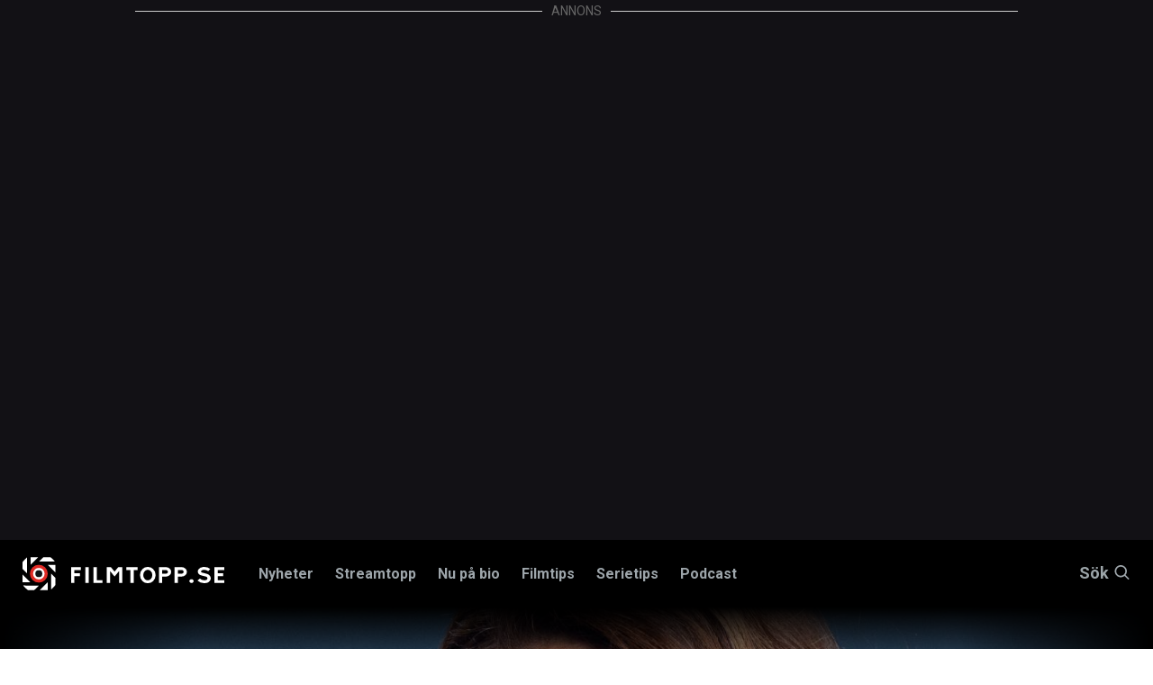

--- FILE ---
content_type: text/html; charset=utf-8
request_url: https://www.filmtopp.se/nyhet/mello-2023-programledare-farah-abadi-bekraftad
body_size: 32339
content:
<!doctype html>
<html lang="sv" class="site-filmtopp">

<head>
        <!-- desktop -->
        <script async src="https://securepubads.g.doubleclick.net/tag/js/gpt.js" crossorigin="anonymous"></script>
        <script>
          window.googletag = window.googletag || {cmd: []};
          googletag.cmd.push(function() {
            googletag.defineSlot('/5706918,22445227216/filmtopp.se_dsk_top', [1, 2], 'div-gpt-ad-1768403613451-0').addService(googletag.pubads());
            googletag.pubads().enableSingleRequest();
            googletag.enableServices();
          });
        </script>
        <!-- mobile -->
        <script async src="https://securepubads.g.doubleclick.net/tag/js/gpt.js" crossorigin="anonymous"></script>
        <script>
          window.googletag = window.googletag || {cmd: []};
          googletag.cmd.push(function() {
            googletag.defineSlot('/5706918,22445227216/filmtopp.se_mob_top', [[1, 2], [300, 220]], 'div-gpt-ad-1768403721292-0').addService(googletag.pubads());
            googletag.pubads().enableSingleRequest();
            googletag.enableServices();
          });
        </script>
        <script async='async' src='https://lwadm.com/lw/pbjs?pid=872c63e0-3968-458f-8c44-3245574aaacc'></script>
        <script type='text/javascript'>
            var lwhbco = lwhbco || {cmd:[]};
        </script>
        <script async src="https://source.advisible.com/10126345/main.js"></script>
        <script type="text/javascript">
            window.googletag = window.googletag || { cmd: [] };
            window.marfeel = window.marfeel || { cmd: [] };
        	
            googletag.cmd.push(function () {
                googletag.pubads().addEventListener('slotRenderEnded', function (event) {
                    if (!event.isEmpty) {
                        window.marfeel.cmd.push(['compass', function (compass) {
                            compass.trackAdEvent('slotRenderEnded', event.slot);
                        }]);
                    }
                });
                googletag.pubads().addEventListener('slotVisibilityChanged', function (event) {
                    window.marfeel.cmd.push(['compass', function (compass) {
                        compass.trackAdEvent('slotVisibilityChanged', event.slot);
                    }]);
                });
            });
        </script>
        <script>
            window._sp_ = {
                config: {
                    accountId: 1423,
                    baseEndpoint: 'https://cdn.privacy-mgmt.com',
                }
            }
        </script>
        <script src="https://cdn.privacy-mgmt.com/wrapperMessagingWithoutDetection.js"></script>
    
    <script type="text/javascript">
    !function(){"use strict";function e(e){var t=!(arguments.length>1&&void 0!==arguments[1])||arguments[1],c=document.createElement("script");c.src=e,t?c.type="module":(c.async=!0,c.type="text/javascript",c.setAttribute("nomodule",""));var n=document.getElementsByTagName("script")[0];n.parentNode.insertBefore(c,n)}!function(t,c){!function(t,c,n){var a,o,r;n.accountId=c,null!==(a=t.marfeel)&&void 0!==a||(t.marfeel={}),null!==(o=(r=t.marfeel).cmd)&&void 0!==o||(r.cmd=[]),t.marfeel.config=n;var i="https://sdk.mrf.io/statics";e("".concat(i,"/marfeel-sdk.js?id=").concat(c),!0),e("".concat(i,"/marfeel-sdk.es5.js?id=").concat(c),!1)}(t,c,arguments.length>2&&void 0!==arguments[2]?arguments[2]:{})}(window,8722,{adsTrackingFromClient: true} /* Config */)}();
    </script>
    
    <!-- Google Tag Manager -->
    <script>(function(w,d,s,l,i){w[l]=w[l]||[];w[l].push({'gtm.start':
    new Date().getTime(),event:'gtm.js'});var f=d.getElementsByTagName(s)[0],
    j=d.createElement(s),dl=l!='dataLayer'?'&l='+l:'';j.async=true;j.src=
    'https://www.googletagmanager.com/gtm.js?id='+i+dl;f.parentNode.insertBefore(j,f);
    })(window,document,'script','dataLayer','GTM-K4DCPL76');</script>
    <!-- End Google Tag Manager -->


    <!-- Google tag (gtag.js) -->
    <script async src="https://www.googletagmanager.com/gtag/js?id=G-22ZXJRF35W"></script>
    <script>
      window.dataLayer = window.dataLayer || [];
      function gtag(){dataLayer.push(arguments);}
      gtag('js', new Date());
    
      gtag('config', 'G-22ZXJRF35W');
    </script>
    
    <meta charset="utf-8">
    <meta http-equiv="content-type" content="text/html; charset=UTF-8">
    <meta name="viewport" content="width=device-width, initial-scale=1">



    <title>Mello 2023 programledare – Farah Abadi bekräftad | Filmtopp</title>
    <meta name="description" content="Farah Abadi är klar som programledare över Mello 2023. Med förnyat förtroende kommer hon att få sällskap av en till profil.">
    <meta property="article:section" content="nyhet">

    <link rel="preload" href="/Static/fonts/slick.woff" as="font" type="font/woff" crossorigin />
    <link rel="preload" href="https://fonts.googleapis.com/css?family=Roboto:400,500,700,900&display=swap" as="style">
    <link href="/css/main.css?v=1" type="text/css" rel="stylesheet"/><link href="/css/filmtopp-v2.css?v=23" type="text/css" rel="stylesheet"/>

    


    <link rel="canonical" href="https://www.filmtopp.se/nyhet/mello-2023-programledare-farah-abadi-bekraftad" />

    

<meta property="fb:app_id" content="193712637736583" />
<meta property="og:title" content="Mello 2023 programledare – Farah Abadi bekräftad" />
<meta property="og:type" content="website" />
<meta property="og:description" content="Farah Abadi är klar som programledare över Mello 2023. Med förnyat förtroende kommer hon att få sällskap av en till profil." />
<meta property="og:url" content="https://www.filmtopp.se/nyhet/mello-2023-programledare-farah-abadi-bekraftad" />
<meta property="og:site_name" content="Filmtopp.se" />
<meta property="og:locale" content="sv_SE" />

    <meta property="og:image" content="https://filmtopp.b-cdn.net/media/2022/09/Farah_Abadi_visningsbild.jpg?width=2728&height=1894" />
    <meta property="og:image:type" content="image/jpeg" />
    <meta property="og:image:width" content="2728" />
    <meta property="og:image:height" content="1894" />
    <meta name="robots" content="max-image-preview:large">

    
    <link rel="apple-touch-icon" sizes="180x180" href="https://filmtopp.b-cdn.net/Static/favicons/apple-touch-icon.png">
    <link rel="icon" type="image/png" sizes="32x32" href="https://filmtopp.b-cdn.net/Static/favicons/favicon-32x32.png">
    <link rel="icon" type="image/png" sizes="16x16" href="https://filmtopp.b-cdn.net/Static/favicons/favicon-16x16.png">
    <link rel="manifest" href="/Static/favicons/site.webmanifest" />
    <link rel="mask-icon" href="https://filmtopp.b-cdn.net/Static/favicons/safari-pinned-tab.svg" color="#000000">
    <link rel="shortcut icon" href="https://filmtopp.b-cdn.net/Static/favicons/favicon.ico">
    <meta name="apple-mobile-web-app-title" content="Filmtopp">
    <meta name="application-name" content="Filmtopp">
    <meta name="msapplication-TileColor" content="#ffffff">
    <meta name="msapplication-TileImage" content="https://filmtopp.b-cdn.net/Static/favicons/mstile-144x144.png">
    <meta name="msapplication-config" content="https://filmtopp.b-cdn.net/Static/favicons/browserconfig.xml">
    <meta name="theme-color" content="#ffffff">
    
    <link rel="alternate" type="application/rss+xml" href="https://www.filmtopp.se/rss/" />

    
    
    
        <script type="application/ld+json">
			{
  "@context": "http://schema.org/",
  "@type": "NewsArticle",
  "dateCreated": "2022-09-17T09:11:06.3570000+02:00",
  "dateModified": "2022-09-24T10:34:15.6800000+02:00",
  "datePublished": "2022-09-17T11:26:00.0000000+02:00",
  "inLanguage": "sv",
  "headline": "Mello 2023 programledare – Farah Abadi bekräftad",
  "alternativeHeadline": "Blir en av två som leder musikfesten",
  "description": "Farah Abadi är klar som programledare över Mello 2023. Med förnyat förtroende kommer hon att få sällskap av en till profil.",
  "image": {
    "@type": "ImageObject",
    "width": 1600,
    "height": 900,
    "url": "https://filmtopp.b-cdn.net/media/2022/09/Farah_Abadi_visningsbild.jpg?w=1600&h=900&crop=faces"
  },
  "author": {
    "@type": "Person",
    "name": "Filmtopp",
    "url": "https://www.filmtopp.se/skribent/filmtopp",
    "sameAs": ""
  },
  "publisher": {
    "@type": "Organization",
    "name": "Filmtopp",
    "legalName": "Filmtopp Media Handelsbolag",
    "logo": {
      "url": "http://www.filmtopp.se/Static/images/svg/v0.filmtopp-logotype-pos.svg?s=a95cd2d0cad38c0cbea428409f08ce99",
      "@type": "ImageObject"
    }
  },
  "accountablePerson": {
    "@type": "Person",
    "name": "Eric Diedrichs",
    "jobTitle": "Ansvarig utgivare, Chefredaktör"
  },
  "keywords": "Farah Abadi, Melodifestivalen",
  "articleSection": "nyhet"
}
        </script>

    
    
</head>
<body>
    <div class="ad-container top-ad" style="background: #121115; position: relative; z-index: 10;">
       <div class="ad-desktop" style="height: 100%; min-width: 980px;">
            <span class="ad-label" data-nosnippet><span>ANNONS</span></span>
            <div class="ad-placeholder">
                <!-- /5706918,22445227216/filmtopp.se_dsk_top -->
                <div id='div-gpt-ad-1768403613451-0'>
                  <script>
                    googletag.cmd.push(function() { googletag.display('div-gpt-ad-1768403613451-0'); });
                  </script>
                </div>
                
            </div>
            
        </div>
        <div class="ad-mobile">
            <span class="ad-label" data-nosnippet><span>ANNONS</span></span>
            <div class="ad-placeholder">
                <!-- /5706918,22445227216/filmtopp.se_mob_top -->
                <div id='div-gpt-ad-1768403721292-0' style='min-width: 300px; min-height: 2px;'>
                  <script>
                    googletag.cmd.push(function() { googletag.display('div-gpt-ad-1768403721292-0'); });
                  </script>
                </div>
            </div>
            
        </div>
    </div>
   
   
    <!-- Google Tag Manager (noscript) -->
    <noscript><iframe src="https://www.googletagmanager.com/ns.html?id=GTM-K4DCPL76"
    height="0" width="0" style="display:none;visibility:hidden"></iframe></noscript>
    <!-- End Google Tag Manager (noscript) -->
    
    <script>
        window.__INITIAL_PROPS = {
            env: 'production',
            //env: 'development',
            components: [],
            data: {}
        };

        window.__INITIAL_PROPS.components.push({
            type: 'AppResponsive',
            guid: 'd2c7c379-4561-4e4b-9c31-4521098afe0b',
            data: { guid: "c42ebf54-9b9a-4263-afdd-efaf86060551" },
            component: {}
        });

        window.__INITIAL_PROPS.application = {
            paths: {
                basePath: '/',
                assetPath: '/Static/images/'
            }
        }

        window.__INITIAL_PROPS.components['806c3d45-228d-41f8-8381-601d35dcedbd'] = {
            type: 'Overlay',
            guid: '806c3d45-228d-41f8-8381-601d35dcedbd',
            data: { id: 'app' },
            component: {
                style: {
                    backgroundColor: '#000000',
                    opacity: 1
                }
            },
        };
    </script>
    <div style="display:none" data-react-component="RootComponent" data-guid="3b874980-74d7-434b-8542-43a5cffce6a8"></div>
    <div id="AppResponsive" style="{ display: none }" class="react-component" data-react-component="AppResponsive" data-guid="d2c7c379-4561-4e4b-9c31-4521098afe0b"></div>
    <div class="header-placeholder"></div>
    <header class="header">
        <section class="site-search" data-site-search-wrapper>
            <div class="grid-container">
                <div class="grid-x">
                    <div class="small-12 cell">
                        <button title="Stäng" type="button" class="close-btn" style="cursor: pointer;padding: 0; position: absolute; right: 8px;line-height: 23px;height: 25px;width: 25px;background: #24272b;">
                            <svg style="width: 20px; height: 20px;" xmlns="http://www.w3.org/2000/svg" class="icon icon-close-black" viewBox="0 0 16 16">
                        		<path fill="#fff" fill-rule="nonzero" d="M8 6.586L14.293.293a1 1 0 0 1 1.414 1.414L9.414 8l6.293 6.293a1 1 0 0 1-1.414 1.414L8 9.414l-6.293 6.293a1 1 0 0 1-1.414-1.414L6.586 8 .293 1.707A1 1 0 0 1 1.707.293L8 6.586z"></path>
                        	</svg>
                	    </button>
                        <div class="site-search__input-wrapper">

                            <form method="get" action="/sok">
                                <input type="text" autocomplete="off" class="site-search__input" placeholder="Sök på Filmtopp.se" data-site-search="" name="query" />
                                <input type="hidden" name="searchType" value="articles" />
                                <div class="icon-container">
                                    	<svg xmlns="http://www.w3.org/2000/svg" class="icon icon-search-large" viewbox="0 0 37 37">
		<path fill="#FFF" fill-rule="nonzero" d="M26.29 24.876l10.417 10.417a1 1 0 0 1-1.414 1.414L24.876 26.29A14.943 14.943 0 0 1 15 30C6.716 30 0 23.284 0 15 0 6.716 6.716 0 15 0c8.284 0 15 6.716 15 15 0 3.782-1.4 7.238-3.71 9.876zM15 28c7.18 0 13-5.82 13-13S22.18 2 15 2 2 7.82 2 15s5.82 13 13 13z" />
	</svg>

                                </div>
                            </form>
                        </div>
                        <div class="list-container">
                                <h5 class="list-1-title">Filmer <span></span></h5>
                                <div class="list-1" style="display: flex; overflow: auto; color: #FFF;">
                                </div> 
                            </div>
                            <div class="list-container">
                                <h5 class="list-2-title">Serier <span></span></h5>
                                <div class="list-2" style="display: flex; overflow: auto; color: #FFF;">
                                    
                                </div>
                            </div>
                            <div class="list-container">
                                <h5 class="list-3-title">Recensioner <span></span></h5>
                                <div class="list-3" style="display: flex; overflow: auto; color: #FFF;">
                                    
                                </div>
                            </div>
                            <div class="list-container">
                                <h5 class="list-4-title">Nyheter <span></span></h5>
                                <div class="list-4" style="display: flex; overflow: auto; color: #FFF;">
                                    
                                </div>
                            </div>
                            <div class="list-container">
                                <h5 class="list-5-title">Skådespelare/regissör <span></span></h5>
                                <div class="list-5" style="display: flex; overflow: auto; color: #FFF;">
                                    
                                </div>
                            </div>
                            <div class="list-container">
                                <h5 class="list-6-title">Intervjuer <span></span></h5>
                                <div class="list-6" style="display: flex; overflow: auto; color: #FFF;">
                                    
                                </div>
                            </div>
                            
                            <div class="list-container">
                                <h5 class="list-7-title">Listor <span></span></h5>
                                <div class="list-7" style="display: flex; overflow: auto; color: #FFF;">
                                    
                                </div>
                            </div>
                            
                            <div class="list-container">
                                <h5 class="list-8-title">Krönikor <span></span></h5>
                                <div class="list-8" style="display: flex; overflow: auto; color: #FFF;">
                                    
                                </div>
                            </div>
                            
                            <div class="list-container">
                                <h5 class="list-9-title">Klipp <span></span></h5>
                                <div class="list-9" style="display: flex; overflow: auto; color: #FFF;">
                                    
                                </div>
                            </div>
                            
                            <div class="list-container">
                                <h5 class="list-10-title">Annat <span></span></h5>
                                <div class="list-10" style="display: flex; overflow: auto; color: #FFF;">
                                    
                                </div>
                            </div>
                    </div>
                </div>
            </div>
        </section>
        <div class="header__navbar-wrapper">
            <div class="grid-container">
                <div class="grid-x">
                    <div class="small-12 cell">
                        <div class="header__navbar">
                            <button type="button" class="site-nav-mobile__button" title="Knapp för mobilmeny" data-site-nav-mobile-trigger="">
                                <div class="site-nav-mobile__button-icon"></div>
                                Meny
                            </button>
                            <a href="/" class="header__logo">
                                <img width="170" height="28" class="header__logo-image pos" src="https://filmtopp.b-cdn.net/Static/images/svg/v637298042360000000.filmtopp-logotype-pos.svg" alt="Hem">
                            </a>


    <nav class="header__navigation" data-megamenu>
        <ul class="header__navigation__nav">
            <li class="header__navigation__nav__item ">
                    <a class="header__navigation__nav__link" data-navbutton="9890" href="/nyheter/">Nyheter</a>
            </li>
            <li class="header__navigation__nav__item ">
                    <a class="header__navigation__nav__link" data-navbutton="8522" href="/streamtopp/">Streamtopp</a>
            </li>
            <li class="header__navigation__nav__item ">
                    <a class="header__navigation__nav__link" data-navbutton="1204" href="/nu-pa-bio/">Nu p&#229; bio</a>
            </li>
            <li class="header__navigation__nav__item ">
                    <a class="header__navigation__nav__link" data-navbutton="1067" href="/filmtips/">Filmtips</a>
            </li>
            <li class="header__navigation__nav__item ">
                    <a class="header__navigation__nav__link" data-navbutton="1665" href="/serietips/">Serietips</a>
            </li>
            <li class="header__navigation__nav__item ">
                    <a class="header__navigation__nav__link" data-navbutton="5776" href="/podcast/">Podcast</a>
            </li>
        </ul>
    </nav>
            <div class="panel" data-panel="9890">
                <div class="grid-container">
                    <div class="grid-x grid-margin-x grid-padding-y">
                        <div class="small-12 cell panel__top">
                            <button type="button" class="button-close" data-closepanel="9890" title="Stäng meny">
                                <div class="icon-container">
                                    	<svg xmlns="http://www.w3.org/2000/svg" class="icon icon-close-black" viewbox="0 0 16 16">
		<path fill="#0a0a0a" fill-rule="nonzero" d="M8 6.586L14.293.293a1 1 0 0 1 1.414 1.414L9.414 8l6.293 6.293a1 1 0 0 1-1.414 1.414L8 9.414l-6.293 6.293a1 1 0 0 1-1.414-1.414L6.586 8 .293 1.707A1 1 0 0 1 1.707.293L8 6.586z" />
	</svg>

                                </div>
                                Meny
                            </button>
                        </div>
                        <div class="small-12 cell panel__main">
                            <div class="grid-x grid-margin-x">
															<div class="small-12 medium-3 cell">
																<div class="panel__header">
																	<h3 class="panel__title"><a href="/nyheter/" class="panel__title__link">Nyheter</a></h3>
																	<p class="panel__preamble">Senaste nyheterna fr&#229;n Filmtopp</p>
																	
																</div>
															</div>
                                <div class="small-12 medium-3 cell">
                                    <ul class="top-nav">
                                            <li class="top-nav__item" data-subitem="9910">
                                                    <a class="top-nav__link" href="/nyheter/alla-nyheter/">Alla nyheter</a>
                                            </li>
                                            <li class="top-nav__item" data-subitem="9804">
                                                    <a class="top-nav__link" href="/nyheter/reality-tv/">Reality &amp; TV</a>
                                                    <button class="button-next-level" data-subnavbutton="[9804]">
                                                        	<svg class="icon icon-arrow-red" xmlns="http://www.w3.org/2000/svg" viewbox="0 0 14 10">
		<path fill="#DF2D28" fill-rule="nonzero" d="M10.586 6H1a1 1 0 0 1 0-2h9.586L8.293 1.707A1 1 0 1 1 9.707.293l4 4a1 1 0 0 1 0 1.414l-4 4a1 1 0 0 1-1.414-1.414L10.586 6z" />
	</svg>

                                                    </button>
                                            </li>
                                            <li class="top-nav__item" data-subitem="9801">
                                                    <a class="top-nav__link" href="/nyheter/recensioner/">Recensioner</a>
                                                    <button class="button-next-level" data-subnavbutton="[9801]">
                                                        	<svg class="icon icon-arrow-red" xmlns="http://www.w3.org/2000/svg" viewbox="0 0 14 10">
		<path fill="#DF2D28" fill-rule="nonzero" d="M10.586 6H1a1 1 0 0 1 0-2h9.586L8.293 1.707A1 1 0 1 1 9.707.293l4 4a1 1 0 0 1 0 1.414l-4 4a1 1 0 0 1-1.414-1.414L10.586 6z" />
	</svg>

                                                    </button>
                                            </li>
                                            <li class="top-nav__item" data-subitem="9805">
                                                    <a class="top-nav__link" href="/nyheter/listor/">Listor</a>
                                                    <button class="button-next-level" data-subnavbutton="[9805]">
                                                        	<svg class="icon icon-arrow-red" xmlns="http://www.w3.org/2000/svg" viewbox="0 0 14 10">
		<path fill="#DF2D28" fill-rule="nonzero" d="M10.586 6H1a1 1 0 0 1 0-2h9.586L8.293 1.707A1 1 0 1 1 9.707.293l4 4a1 1 0 0 1 0 1.414l-4 4a1 1 0 0 1-1.414-1.414L10.586 6z" />
	</svg>

                                                    </button>
                                            </li>
                                            <li class="top-nav__item" data-subitem="9803">
                                                    <a class="top-nav__link" href="/nyheter/intervjuer/">Intervjuer</a>
                                            </li>
                                            <li class="top-nav__item" data-subitem="9802">
                                                    <a class="top-nav__link" href="/nyheter/kronikor/">Kr&#246;nikor</a>
                                                    <button class="button-next-level" data-subnavbutton="[9802]">
                                                        	<svg class="icon icon-arrow-red" xmlns="http://www.w3.org/2000/svg" viewbox="0 0 14 10">
		<path fill="#DF2D28" fill-rule="nonzero" d="M10.586 6H1a1 1 0 0 1 0-2h9.586L8.293 1.707A1 1 0 1 1 9.707.293l4 4a1 1 0 0 1 0 1.414l-4 4a1 1 0 0 1-1.414-1.414L10.586 6z" />
	</svg>

                                                    </button>
                                            </li>
                                            <li class="top-nav__item" data-subitem="9905">
                                                    <a class="top-nav__link" href="/nyheter/sverige/">Sverige</a>
                                            </li>
                                            <li class="top-nav__item" data-subitem="9906">
                                                    <a class="top-nav__link" href="/nyheter/ekonomi/">Ekonomi</a>
                                            </li>
                                            <li class="top-nav__item" data-subitem="9807">
                                                    <a class="top-nav__link" href="/nyheter/quiz/">Quiz</a>
                                            </li>
                                            <li class="top-nav__item" data-subitem="10575">
                                                    <a class="top-nav__link" href="/nyheter/way-out-west/">Way Out West</a>
                                            </li>
                                    </ul>
                                </div>
                                <div class="small-12 medium-3 cell">
                                            <ul class="sub-nav" data-subpanel="9804">
                                                    <li class="sub-nav__item" data-subitem="9858">
                                                            <a class="sub-nav__link" href="/nyheter/reality-tv/nyheter/">Nyheter</a>
                                                    </li>
                                                    <li class="sub-nav__item" data-subitem="9859">
                                                            <a class="sub-nav__link" href="/nyheter/reality-tv/listor/">Listor</a>
                                                    </li>
                                            </ul>
                                            <ul class="sub-nav" data-subpanel="9801">
                                                    <li class="sub-nav__item" data-subitem="9808">
                                                            <a class="sub-nav__link" href="/nyheter/recensioner/sverige/">Sverige</a>
                                                    </li>
                                                    <li class="sub-nav__item" data-subitem="9809">
                                                            <a class="sub-nav__link" href="/nyheter/recensioner/action/">Action</a>
                                                    </li>
                                                    <li class="sub-nav__item" data-subitem="9810">
                                                            <a class="sub-nav__link" href="/nyheter/recensioner/drama/">Drama</a>
                                                    </li>
                                                    <li class="sub-nav__item" data-subitem="9813">
                                                            <a class="sub-nav__link" href="/nyheter/recensioner/komedi/">Komedi</a>
                                                    </li>
                                                    <li class="sub-nav__item" data-subitem="9811">
                                                            <a class="sub-nav__link" href="/nyheter/recensioner/skrack/">Skr&#228;ck</a>
                                                    </li>
                                                    <li class="sub-nav__item" data-subitem="9812">
                                                            <a class="sub-nav__link" href="/nyheter/recensioner/thriller/">Thriller</a>
                                                    </li>
                                                    <li class="sub-nav__item" data-subitem="9814">
                                                            <a class="sub-nav__link" href="/nyheter/recensioner/dokumentar/">Dokument&#228;r</a>
                                                    </li>
                                            </ul>
                                            <ul class="sub-nav" data-subpanel="9805">
                                                    <li class="sub-nav__item" data-subitem="9860">
                                                            <a class="sub-nav__link" href="/nyheter/listor/streaming/">Streaming</a>
                                                    </li>
                                                    <li class="sub-nav__item" data-subitem="9861">
                                                            <a class="sub-nav__link" href="/nyheter/listor/bio/">Bio</a>
                                                    </li>
                                            </ul>
                                            <ul class="sub-nav" data-subpanel="9802">
                                                    <li class="sub-nav__item" data-subitem="10272">
                                                            <a class="sub-nav__link" href="/nyheter/kronikor/tove-dalsryd/">Tove Dalsryd</a>
                                                    </li>
                                                    <li class="sub-nav__item" data-subitem="10238">
                                                            <a class="sub-nav__link" href="/nyheter/kronikor/andreas-ziegler/">Andreas Ziegler</a>
                                                    </li>
                                                    <li class="sub-nav__item" data-subitem="10239">
                                                            <a class="sub-nav__link" href="/nyheter/kronikor/fredrik-edstrom/">Fredrik Edstr&#246;m</a>
                                                    </li>
                                                    <li class="sub-nav__item" data-subitem="10277">
                                                            <a class="sub-nav__link" href="/nyheter/kronikor/eric-diedrichs/">Eric Diedrichs</a>
                                                    </li>
                                            </ul>
                                </div>
                                <div class="small-12 medium-3 cell">
                                </div>
                            </div>
                        </div>
                    </div>
                </div>
            </div>
            <div class="panel" data-panel="8522">
                <div class="grid-container">
                    <div class="grid-x grid-margin-x grid-padding-y">
                        <div class="small-12 cell panel__top">
                            <button type="button" class="button-close" data-closepanel="8522" title="Stäng meny">
                                <div class="icon-container">
                                    	<svg xmlns="http://www.w3.org/2000/svg" class="icon icon-close-black" viewbox="0 0 16 16">
		<path fill="#0a0a0a" fill-rule="nonzero" d="M8 6.586L14.293.293a1 1 0 0 1 1.414 1.414L9.414 8l6.293 6.293a1 1 0 0 1-1.414 1.414L8 9.414l-6.293 6.293a1 1 0 0 1-1.414-1.414L6.586 8 .293 1.707A1 1 0 0 1 1.707.293L8 6.586z" />
	</svg>

                                </div>
                                Meny
                            </button>
                        </div>
                        <div class="small-12 cell panel__main">
                            <div class="grid-x grid-margin-x">
															<div class="small-12 medium-3 cell">
																<div class="panel__header">
																	<h3 class="panel__title"><a href="/streamtopp/" class="panel__title__link">Streamtopp</a></h3>
																	<p class="panel__preamble"></p>
																	
																</div>
															</div>
                                <div class="small-12 medium-3 cell">
                                    <ul class="top-nav">
                                            <li class="top-nav__item" data-subitem="9815">
                                                    <a class="top-nav__link" href="/streamtopp/streaming/">Streaming</a>
                                                    <button class="button-next-level" data-subnavbutton="[9815]">
                                                        	<svg class="icon icon-arrow-red" xmlns="http://www.w3.org/2000/svg" viewbox="0 0 14 10">
		<path fill="#DF2D28" fill-rule="nonzero" d="M10.586 6H1a1 1 0 0 1 0-2h9.586L8.293 1.707A1 1 0 1 1 9.707.293l4 4a1 1 0 0 1 0 1.414l-4 4a1 1 0 0 1-1.414-1.414L10.586 6z" />
	</svg>

                                                    </button>
                                            </li>
                                            <li class="top-nav__item" data-subitem="9817">
                                                    <a class="top-nav__link" href="/streamtopp/netflix/">Netflix</a>
                                                    <button class="button-next-level" data-subnavbutton="[9817]">
                                                        	<svg class="icon icon-arrow-red" xmlns="http://www.w3.org/2000/svg" viewbox="0 0 14 10">
		<path fill="#DF2D28" fill-rule="nonzero" d="M10.586 6H1a1 1 0 0 1 0-2h9.586L8.293 1.707A1 1 0 1 1 9.707.293l4 4a1 1 0 0 1 0 1.414l-4 4a1 1 0 0 1-1.414-1.414L10.586 6z" />
	</svg>

                                                    </button>
                                            </li>
                                            <li class="top-nav__item" data-subitem="9819">
                                                    <a class="top-nav__link" href="/streamtopp/disney/">Disney+</a>
                                                    <button class="button-next-level" data-subnavbutton="[9819]">
                                                        	<svg class="icon icon-arrow-red" xmlns="http://www.w3.org/2000/svg" viewbox="0 0 14 10">
		<path fill="#DF2D28" fill-rule="nonzero" d="M10.586 6H1a1 1 0 0 1 0-2h9.586L8.293 1.707A1 1 0 1 1 9.707.293l4 4a1 1 0 0 1 0 1.414l-4 4a1 1 0 0 1-1.414-1.414L10.586 6z" />
	</svg>

                                                    </button>
                                            </li>
                                            <li class="top-nav__item" data-subitem="9818">
                                                    <a class="top-nav__link" href="/streamtopp/hbo-max/">HBO Max</a>
                                                    <button class="button-next-level" data-subnavbutton="[9818]">
                                                        	<svg class="icon icon-arrow-red" xmlns="http://www.w3.org/2000/svg" viewbox="0 0 14 10">
		<path fill="#DF2D28" fill-rule="nonzero" d="M10.586 6H1a1 1 0 0 1 0-2h9.586L8.293 1.707A1 1 0 1 1 9.707.293l4 4a1 1 0 0 1 0 1.414l-4 4a1 1 0 0 1-1.414-1.414L10.586 6z" />
	</svg>

                                                    </button>
                                            </li>
                                            <li class="top-nav__item" data-subitem="9821">
                                                    <a class="top-nav__link" href="/streamtopp/prime-video/">Prime Video</a>
                                                    <button class="button-next-level" data-subnavbutton="[9821]">
                                                        	<svg class="icon icon-arrow-red" xmlns="http://www.w3.org/2000/svg" viewbox="0 0 14 10">
		<path fill="#DF2D28" fill-rule="nonzero" d="M10.586 6H1a1 1 0 0 1 0-2h9.586L8.293 1.707A1 1 0 1 1 9.707.293l4 4a1 1 0 0 1 0 1.414l-4 4a1 1 0 0 1-1.414-1.414L10.586 6z" />
	</svg>

                                                    </button>
                                            </li>
                                            <li class="top-nav__item" data-subitem="9820">
                                                    <a class="top-nav__link" href="/streamtopp/viaplay/">Viaplay</a>
                                                    <button class="button-next-level" data-subnavbutton="[9820]">
                                                        	<svg class="icon icon-arrow-red" xmlns="http://www.w3.org/2000/svg" viewbox="0 0 14 10">
		<path fill="#DF2D28" fill-rule="nonzero" d="M10.586 6H1a1 1 0 0 1 0-2h9.586L8.293 1.707A1 1 0 1 1 9.707.293l4 4a1 1 0 0 1 0 1.414l-4 4a1 1 0 0 1-1.414-1.414L10.586 6z" />
	</svg>

                                                    </button>
                                            </li>
                                            <li class="top-nav__item" data-subitem="9824">
                                                    <a class="top-nav__link" href="/streamtopp/apple-tv/">Apple TV+</a>
                                                    <button class="button-next-level" data-subnavbutton="[9824]">
                                                        	<svg class="icon icon-arrow-red" xmlns="http://www.w3.org/2000/svg" viewbox="0 0 14 10">
		<path fill="#DF2D28" fill-rule="nonzero" d="M10.586 6H1a1 1 0 0 1 0-2h9.586L8.293 1.707A1 1 0 1 1 9.707.293l4 4a1 1 0 0 1 0 1.414l-4 4a1 1 0 0 1-1.414-1.414L10.586 6z" />
	</svg>

                                                    </button>
                                            </li>
                                            <li class="top-nav__item" data-subitem="9822">
                                                    <a class="top-nav__link" href="/streamtopp/svt-play/">SVT Play</a>
                                                    <button class="button-next-level" data-subnavbutton="[9822]">
                                                        	<svg class="icon icon-arrow-red" xmlns="http://www.w3.org/2000/svg" viewbox="0 0 14 10">
		<path fill="#DF2D28" fill-rule="nonzero" d="M10.586 6H1a1 1 0 0 1 0-2h9.586L8.293 1.707A1 1 0 1 1 9.707.293l4 4a1 1 0 0 1 0 1.414l-4 4a1 1 0 0 1-1.414-1.414L10.586 6z" />
	</svg>

                                                    </button>
                                            </li>
                                            <li class="top-nav__item" data-subitem="9826">
                                                    <a class="top-nav__link" href="/streamtopp/tv4-play/">TV4 Play</a>
                                                    <button class="button-next-level" data-subnavbutton="[9826]">
                                                        	<svg class="icon icon-arrow-red" xmlns="http://www.w3.org/2000/svg" viewbox="0 0 14 10">
		<path fill="#DF2D28" fill-rule="nonzero" d="M10.586 6H1a1 1 0 0 1 0-2h9.586L8.293 1.707A1 1 0 1 1 9.707.293l4 4a1 1 0 0 1 0 1.414l-4 4a1 1 0 0 1-1.414-1.414L10.586 6z" />
	</svg>

                                                    </button>
                                            </li>
                                            <li class="top-nav__item" data-subitem="9823">
                                                    <a class="top-nav__link" href="/streamtopp/skyshowtime/">SkyShowtime</a>
                                                    <button class="button-next-level" data-subnavbutton="[9823]">
                                                        	<svg class="icon icon-arrow-red" xmlns="http://www.w3.org/2000/svg" viewbox="0 0 14 10">
		<path fill="#DF2D28" fill-rule="nonzero" d="M10.586 6H1a1 1 0 0 1 0-2h9.586L8.293 1.707A1 1 0 1 1 9.707.293l4 4a1 1 0 0 1 0 1.414l-4 4a1 1 0 0 1-1.414-1.414L10.586 6z" />
	</svg>

                                                    </button>
                                            </li>
                                    </ul>
                                </div>
                                <div class="small-12 medium-3 cell">
                                            <ul class="sub-nav" data-subpanel="9815">
                                                    <li class="sub-nav__item" data-subitem="9816">
                                                            <a class="sub-nav__link" href="/streamtopp/streaming/streama-gratis/">Streama gratis</a>
                                                    </li>
                                            </ul>
                                            <ul class="sub-nav" data-subpanel="9817">
                                                    <li class="sub-nav__item" data-subitem="9828">
                                                            <a class="sub-nav__link" href="/streamtopp/netflix/nyheter/">Nyheter</a>
                                                    </li>
                                                    <li class="sub-nav__item" data-subitem="9829">
                                                            <a class="sub-nav__link" href="/streamtopp/netflix/recensioner/">Recensioner</a>
                                                    </li>
                                                    <li class="sub-nav__item" data-subitem="9827">
                                                            <a class="sub-nav__link" href="/streamtopp/netflix/listor/">Listor</a>
                                                    </li>
                                            </ul>
                                            <ul class="sub-nav" data-subpanel="9819">
                                                    <li class="sub-nav__item" data-subitem="9835">
                                                            <a class="sub-nav__link" href="/streamtopp/disney/nyheter/">Nyheter</a>
                                                    </li>
                                                    <li class="sub-nav__item" data-subitem="9837">
                                                            <a class="sub-nav__link" href="/streamtopp/disney/recensioner/">Recensioner</a>
                                                    </li>
                                                    <li class="sub-nav__item" data-subitem="9836">
                                                            <a class="sub-nav__link" href="/streamtopp/disney/listor/">Listor</a>
                                                    </li>
                                            </ul>
                                            <ul class="sub-nav" data-subpanel="9818">
                                                    <li class="sub-nav__item" data-subitem="9833">
                                                            <a class="sub-nav__link" href="/streamtopp/hbo-max/nyheter/">Nyheter</a>
                                                    </li>
                                                    <li class="sub-nav__item" data-subitem="9834">
                                                            <a class="sub-nav__link" href="/streamtopp/hbo-max/recensioner/">Recensioner</a>
                                                    </li>
                                                    <li class="sub-nav__item" data-subitem="9832">
                                                            <a class="sub-nav__link" href="/streamtopp/hbo-max/listor/">Listor</a>
                                                    </li>
                                                    <li class="sub-nav__item" data-subitem="10511">
                                                            <a class="sub-nav__link" href="/streamtopp/hbo-max/basta-serierna-pa-hbo-max/">B&#228;sta serierna p&#229; HBO Max</a>
                                                    </li>
                                            </ul>
                                            <ul class="sub-nav" data-subpanel="9821">
                                                    <li class="sub-nav__item" data-subitem="9841">
                                                            <a class="sub-nav__link" href="/streamtopp/prime-video/nyheter/">Nyheter</a>
                                                    </li>
                                                    <li class="sub-nav__item" data-subitem="9842">
                                                            <a class="sub-nav__link" href="/streamtopp/prime-video/recensioner/">Recensioner</a>
                                                    </li>
                                                    <li class="sub-nav__item" data-subitem="9843">
                                                            <a class="sub-nav__link" href="/streamtopp/prime-video/listor/">Listor</a>
                                                    </li>
                                            </ul>
                                            <ul class="sub-nav" data-subpanel="9820">
                                                    <li class="sub-nav__item" data-subitem="9840">
                                                            <a class="sub-nav__link" href="/streamtopp/viaplay/nyheter/">Nyheter</a>
                                                    </li>
                                                    <li class="sub-nav__item" data-subitem="9839">
                                                            <a class="sub-nav__link" href="/streamtopp/viaplay/recensioner/">Recensioner</a>
                                                    </li>
                                                    <li class="sub-nav__item" data-subitem="9838">
                                                            <a class="sub-nav__link" href="/streamtopp/viaplay/listor/">Listor</a>
                                                    </li>
                                            </ul>
                                            <ul class="sub-nav" data-subpanel="9824">
                                                    <li class="sub-nav__item" data-subitem="9851">
                                                            <a class="sub-nav__link" href="/streamtopp/apple-tv/nyheter/">Nyheter</a>
                                                    </li>
                                                    <li class="sub-nav__item" data-subitem="9852">
                                                            <a class="sub-nav__link" href="/streamtopp/apple-tv/recensioner/">Recensioner</a>
                                                    </li>
                                                    <li class="sub-nav__item" data-subitem="9853">
                                                            <a class="sub-nav__link" href="/streamtopp/apple-tv/listor/">Listor</a>
                                                    </li>
                                            </ul>
                                            <ul class="sub-nav" data-subpanel="9822">
                                                    <li class="sub-nav__item" data-subitem="9848">
                                                            <a class="sub-nav__link" href="/streamtopp/svt-play/nyheter/">Nyheter</a>
                                                    </li>
                                                    <li class="sub-nav__item" data-subitem="9849">
                                                            <a class="sub-nav__link" href="/streamtopp/svt-play/recensioner/">Recensioner</a>
                                                    </li>
                                                    <li class="sub-nav__item" data-subitem="9850">
                                                            <a class="sub-nav__link" href="/streamtopp/svt-play/listor/">Listor</a>
                                                    </li>
                                            </ul>
                                            <ul class="sub-nav" data-subpanel="9826">
                                                    <li class="sub-nav__item" data-subitem="9845">
                                                            <a class="sub-nav__link" href="/streamtopp/tv4-play/nyheter/">Nyheter</a>
                                                    </li>
                                                    <li class="sub-nav__item" data-subitem="9846">
                                                            <a class="sub-nav__link" href="/streamtopp/tv4-play/recensioner/">Recensioner</a>
                                                    </li>
                                                    <li class="sub-nav__item" data-subitem="9847">
                                                            <a class="sub-nav__link" href="/streamtopp/tv4-play/listor/">Listor</a>
                                                    </li>
                                            </ul>
                                            <ul class="sub-nav" data-subpanel="9823">
                                                    <li class="sub-nav__item" data-subitem="9854">
                                                            <a class="sub-nav__link" href="/streamtopp/skyshowtime/nyheter/">Nyheter</a>
                                                    </li>
                                                    <li class="sub-nav__item" data-subitem="9855">
                                                            <a class="sub-nav__link" href="/streamtopp/skyshowtime/recensioner/">Recensioner</a>
                                                    </li>
                                                    <li class="sub-nav__item" data-subitem="9857">
                                                            <a class="sub-nav__link" href="/streamtopp/skyshowtime/listor/">Listor</a>
                                                    </li>
                                            </ul>
                                </div>
                                <div class="small-12 medium-3 cell">
                                </div>
                            </div>
                        </div>
                    </div>
                </div>
            </div>
            <div class="panel" data-panel="1204">
                <div class="grid-container">
                    <div class="grid-x grid-margin-x grid-padding-y">
                        <div class="small-12 cell panel__top">
                            <button type="button" class="button-close" data-closepanel="1204" title="Stäng meny">
                                <div class="icon-container">
                                    	<svg xmlns="http://www.w3.org/2000/svg" class="icon icon-close-black" viewbox="0 0 16 16">
		<path fill="#0a0a0a" fill-rule="nonzero" d="M8 6.586L14.293.293a1 1 0 0 1 1.414 1.414L9.414 8l6.293 6.293a1 1 0 0 1-1.414 1.414L8 9.414l-6.293 6.293a1 1 0 0 1-1.414-1.414L6.586 8 .293 1.707A1 1 0 0 1 1.707.293L8 6.586z" />
	</svg>

                                </div>
                                Meny
                            </button>
                        </div>
                        <div class="small-12 cell panel__main">
                            <div class="grid-x grid-margin-x">
															<div class="small-12 medium-3 cell">
																<div class="panel__header">
																	<h3 class="panel__title"><a href="/nu-pa-bio/" class="panel__title__link">Nu p&#229; bio</a></h3>
																	<p class="panel__preamble">Det senaste p&#229; biofronten!</p>
																	
																</div>
															</div>
                                <div class="small-12 medium-3 cell">
                                    <ul class="top-nav">
                                            <li class="top-nav__item" data-subitem="2682">
                                                    <a class="top-nav__link" href="/nu-pa-bio/bioaktuellt/">Bioaktuellt</a>
                                            </li>
                                            <li class="top-nav__item" data-subitem="2681">
                                                    <a class="top-nav__link" href="/nu-pa-bio/biotoppen/">Biotoppen</a>
                                            </li>
                                    </ul>
                                </div>
                                <div class="small-12 medium-3 cell">
                                </div>
                                <div class="small-12 medium-3 cell">
                                </div>
                            </div>
                        </div>
                    </div>
                </div>
            </div>
            <div class="panel" data-panel="1067">
                <div class="grid-container">
                    <div class="grid-x grid-margin-x grid-padding-y">
                        <div class="small-12 cell panel__top">
                            <button type="button" class="button-close" data-closepanel="1067" title="Stäng meny">
                                <div class="icon-container">
                                    	<svg xmlns="http://www.w3.org/2000/svg" class="icon icon-close-black" viewbox="0 0 16 16">
		<path fill="#0a0a0a" fill-rule="nonzero" d="M8 6.586L14.293.293a1 1 0 0 1 1.414 1.414L9.414 8l6.293 6.293a1 1 0 0 1-1.414 1.414L8 9.414l-6.293 6.293a1 1 0 0 1-1.414-1.414L6.586 8 .293 1.707A1 1 0 0 1 1.707.293L8 6.586z" />
	</svg>

                                </div>
                                Meny
                            </button>
                        </div>
                        <div class="small-12 cell panel__main">
                            <div class="grid-x grid-margin-x">
															<div class="small-12 medium-3 cell">
																<div class="panel__header">
																	<h3 class="panel__title"><a href="/filmtips/" class="panel__title__link">Filmtips</a></h3>
																	<p class="panel__preamble">H&#228;r hittar du Filmtopps filmtips!</p>
																	
																</div>
															</div>
                                <div class="small-12 medium-3 cell">
                                    <ul class="top-nav">
                                            <li class="top-nav__item" data-subitem="2676">
                                                    <a class="top-nav__link" href="/filmtips/arets-basta-filmer/">&#197;rets b&#228;sta filmer</a>
                                                    <button class="button-next-level" data-subnavbutton="[2676]">
                                                        	<svg class="icon icon-arrow-red" xmlns="http://www.w3.org/2000/svg" viewbox="0 0 14 10">
		<path fill="#DF2D28" fill-rule="nonzero" d="M10.586 6H1a1 1 0 0 1 0-2h9.586L8.293 1.707A1 1 0 1 1 9.707.293l4 4a1 1 0 0 1 0 1.414l-4 4a1 1 0 0 1-1.414-1.414L10.586 6z" />
	</svg>

                                                    </button>
                                            </li>
                                            <li class="top-nav__item" data-subitem="3233">
                                                    <a class="top-nav__link" href="/filmtips/nya-filmer/">Nya filmer</a>
                                            </li>
                                            <li class="top-nav__item" data-subitem="3557">
                                                    <a class="top-nav__link" href="/filmtips/svensk-film/">Svensk film</a>
                                            </li>
                                            <li class="top-nav__item" data-subitem="3840">
                                                    <a class="top-nav__link" href="/filmtips/filmtips-netflix/">Filmtips Netflix</a>
                                            </li>
                                            <li class="top-nav__item" data-subitem="3315">
                                                    <a class="top-nav__link" href="/filmtips/basta-skrackfilmerna/">B&#228;sta skr&#228;ckfilmerna</a>
                                            </li>
                                            <li class="top-nav__item" data-subitem="10055">
                                                    <a class="top-nav__link" href="/filmtips/tips/">Tips</a>
                                            </li>
                                            <li class="top-nav__item" data-subitem="10865">
                                                    <a class="top-nav__link" href="/filmtips/nya-filmer-netflix-2025/">Nya filmer Netflix 2025</a>
                                            </li>
                                    </ul>
                                </div>
                                <div class="small-12 medium-3 cell">
                                            <ul class="sub-nav" data-subpanel="2676">
                                                    <li class="sub-nav__item" data-subitem="10372">
                                                            <a class="sub-nav__link" href="/filmtips/arets-basta-filmer/basta-filmerna-2024/">B&#228;sta filmerna 2024</a>
                                                    </li>
                                            </ul>
                                </div>
                                <div class="small-12 medium-3 cell">
                                </div>
                            </div>
                        </div>
                    </div>
                </div>
            </div>
            <div class="panel" data-panel="1665">
                <div class="grid-container">
                    <div class="grid-x grid-margin-x grid-padding-y">
                        <div class="small-12 cell panel__top">
                            <button type="button" class="button-close" data-closepanel="1665" title="Stäng meny">
                                <div class="icon-container">
                                    	<svg xmlns="http://www.w3.org/2000/svg" class="icon icon-close-black" viewbox="0 0 16 16">
		<path fill="#0a0a0a" fill-rule="nonzero" d="M8 6.586L14.293.293a1 1 0 0 1 1.414 1.414L9.414 8l6.293 6.293a1 1 0 0 1-1.414 1.414L8 9.414l-6.293 6.293a1 1 0 0 1-1.414-1.414L6.586 8 .293 1.707A1 1 0 0 1 1.707.293L8 6.586z" />
	</svg>

                                </div>
                                Meny
                            </button>
                        </div>
                        <div class="small-12 cell panel__main">
                            <div class="grid-x grid-margin-x">
															<div class="small-12 medium-3 cell">
																<div class="panel__header">
																	<h3 class="panel__title"><a href="/serietips/" class="panel__title__link">Serietips</a></h3>
																	<p class="panel__preamble">H&#228;r hittar du Filmtopps serietips!</p>
																	
																</div>
															</div>
                                <div class="small-12 medium-3 cell">
                                    <ul class="top-nav">
                                            <li class="top-nav__item" data-subitem="3558">
                                                    <a class="top-nav__link" href="/serietips/svenska-serier/">Svenska serier</a>
                                            </li>
                                            <li class="top-nav__item" data-subitem="10510">
                                                    <a class="top-nav__link" href="/serietips/arets-basta-serier/">&#197;rets b&#228;sta serier</a>
                                            </li>
                                            <li class="top-nav__item" data-subitem="10499">
                                                    <a class="top-nav__link" href="/serietips/nya-svenska-serier/">Nya svenska serier</a>
                                            </li>
                                            <li class="top-nav__item" data-subitem="10491">
                                                    <a class="top-nav__link" href="/serietips/nya-serier-netflix/">Nya serier Netflix</a>
                                            </li>
                                    </ul>
                                </div>
                                <div class="small-12 medium-3 cell">
                                </div>
                                <div class="small-12 medium-3 cell">
                                </div>
                            </div>
                        </div>
                    </div>
                </div>
            </div>
            <div class="panel" data-panel="5776">
                <div class="grid-container">
                    <div class="grid-x grid-margin-x grid-padding-y">
                        <div class="small-12 cell panel__top">
                            <button type="button" class="button-close" data-closepanel="5776" title="Stäng meny">
                                <div class="icon-container">
                                    	<svg xmlns="http://www.w3.org/2000/svg" class="icon icon-close-black" viewbox="0 0 16 16">
		<path fill="#0a0a0a" fill-rule="nonzero" d="M8 6.586L14.293.293a1 1 0 0 1 1.414 1.414L9.414 8l6.293 6.293a1 1 0 0 1-1.414 1.414L8 9.414l-6.293 6.293a1 1 0 0 1-1.414-1.414L6.586 8 .293 1.707A1 1 0 0 1 1.707.293L8 6.586z" />
	</svg>

                                </div>
                                Meny
                            </button>
                        </div>
                        <div class="small-12 cell panel__main">
                            <div class="grid-x grid-margin-x">
															<div class="small-12 medium-3 cell">
																<div class="panel__header">
																	<h3 class="panel__title"><a href="/podcast/" class="panel__title__link">Podcast</a></h3>
																	<p class="panel__preamble"></p>
																	
																</div>
															</div>
                                <div class="small-12 medium-3 cell">
                                    <ul class="top-nav">
                                            <li class="top-nav__item" data-subitem="4101">
                                                    <a class="top-nav__link" href="/podcast/everdahl-karlssons/">Everdahl &amp; Karlssons</a>
                                                    <button class="button-next-level" data-subnavbutton="[4101]">
                                                        	<svg class="icon icon-arrow-red" xmlns="http://www.w3.org/2000/svg" viewbox="0 0 14 10">
		<path fill="#DF2D28" fill-rule="nonzero" d="M10.586 6H1a1 1 0 0 1 0-2h9.586L8.293 1.707A1 1 0 1 1 9.707.293l4 4a1 1 0 0 1 0 1.414l-4 4a1 1 0 0 1-1.414-1.414L10.586 6z" />
	</svg>

                                                    </button>
                                            </li>
                                            <li class="top-nav__item" data-subitem="7194">
                                                    <a class="top-nav__link" href="/podcast/cinema-celsius/">Cinema Celsius</a>
                                                    <button class="button-next-level" data-subnavbutton="[7194]">
                                                        	<svg class="icon icon-arrow-red" xmlns="http://www.w3.org/2000/svg" viewbox="0 0 14 10">
		<path fill="#DF2D28" fill-rule="nonzero" d="M10.586 6H1a1 1 0 0 1 0-2h9.586L8.293 1.707A1 1 0 1 1 9.707.293l4 4a1 1 0 0 1 0 1.414l-4 4a1 1 0 0 1-1.414-1.414L10.586 6z" />
	</svg>

                                                    </button>
                                            </li>
                                            <li class="top-nav__item" data-subitem="6345">
                                                    <a class="top-nav__link" href="/podcast/filmcirkeln/">Filmcirkeln</a>
                                                    <button class="button-next-level" data-subnavbutton="[6345]">
                                                        	<svg class="icon icon-arrow-red" xmlns="http://www.w3.org/2000/svg" viewbox="0 0 14 10">
		<path fill="#DF2D28" fill-rule="nonzero" d="M10.586 6H1a1 1 0 0 1 0-2h9.586L8.293 1.707A1 1 0 1 1 9.707.293l4 4a1 1 0 0 1 0 1.414l-4 4a1 1 0 0 1-1.414-1.414L10.586 6z" />
	</svg>

                                                    </button>
                                            </li>
                                    </ul>
                                </div>
                                <div class="small-12 medium-3 cell">
                                            <ul class="sub-nav" data-subpanel="4101">
                                                    <li class="sub-nav__item" data-subitem="4103">
                                                            <a class="sub-nav__link" href="/podcast/everdahl-karlssons/c-g-karlsson/">C-G Karlsson</a>
                                                    </li>
                                                    <li class="sub-nav__item" data-subitem="4314">
                                                            <a class="sub-nav__link" href="/podcast/everdahl-karlssons/goran-everdahl/">G&#246;ran Everdahl</a>
                                                    </li>
                                                    <li class="sub-nav__item" data-subitem="4102">
                                                            <a class="sub-nav__link" href="/podcast/everdahl-karlssons/johan-andreasson/">Johan Andreasson</a>
                                                    </li>
                                            </ul>
                                            <ul class="sub-nav" data-subpanel="7194">
                                                    <li class="sub-nav__item" data-subitem="8987">
                                                            <a class="sub-nav__link" href="/podcast/cinema-celsius/cinema-celsius-avsnitt/">Cinema Celsius - Avsnitt</a>
                                                    </li>
                                            </ul>
                                            <ul class="sub-nav" data-subpanel="6345">
                                                    <li class="sub-nav__item" data-subitem="6848">
                                                            <a class="sub-nav__link" href="/podcast/filmcirkeln/artiklar/">Artiklar</a>
                                                    </li>
                                            </ul>
                                </div>
                                <div class="small-12 medium-3 cell">
                                </div>
                            </div>
                        </div>
                    </div>
                </div>
            </div>

                           <!-- <button type="button" class="header-search__button" title="Sök" data-site-search-trigger="">
                                <img src="https://filmtopp.b-cdn.net/Static/images/svg/search-icon-small-lightgrey.svg" class="header-search__button-icon-search" alt="">
                                <img src="https://filmtopp.b-cdn.net/Static/images/svg/close-x-lightgray.svg" class="header-search__button-icon-close" alt="Stäng sök">
                            </button>-->
                            
                            <a href="/streamtopp/?searchType=articles" class="header-search__button" title="Sök" >
                                Sök
                                <img src="https://filmtopp.b-cdn.net/Static/images/svg/search-icon-small-lightgrey.svg" class="header-search__button-icon-search" alt="">
                                <img src="https://filmtopp.b-cdn.net/Static/images/svg/close-x-lightgray.svg" class="header-search__button-icon-close" alt="Stäng sök">
                            </a>
                        </div>
                    </div>
                </div>
            </div>
        </div>
    </header>

    <div class="mp-quick_menu hide-for-medium-up">
        <nav>
                    <a class="" href="/">Filmtopp</a>
                    <a class="" href="/nyheter/">Nyheter</a>
                    <a class="" href="/filmtips/">Tips</a>
                    <a class="" href="/nyheter/recensioner/">Recensioner</a>
                    <a class="" href="/streamtopp/">Streamtopp</a>
        </nav>
    </div>

    
    
    <section class="site-nav-mobile" data-site-nav-mobile="">
        <header class="site-nav-mobile__header">
            <div class="site-nav-mobile__header__content">
                <button type="button" class="site-nav-mobile__button" title="Knapp för mobilmeny" data-site-nav-mobile-trigger="">
                    <div class="site-nav-mobile__button-icon"></div>
                    Stäng meny
                </button>
                <a href="/" class="header__logo">
                    <img width="170" height="28"  class="header__logo-image neg" src="https://filmtopp.b-cdn.net/Static/images/svg/v637298042360000000.filmtopp-logotype-pos.svg" alt="Hem">
                </a>
                <span></span>
            </div>
        </header>
        <div class="site-nav-mobile__content-wrapper">
            <!-- Mobile push menu -->
	<div class="mp-pusher hide-for-medium-up" id="mp-pusher" data-push-menu="">
		<nav id="mp-menu" class="mp-menu">
			<div class="mp-level">
				<ul class="nav-push-menu-mobile">
					<li level="1">
						<a href="/nyheter/">
							Nyheter

						</a>
							<button class="button-next-level">
									<svg class="icon icon-arrow-red" xmlns="http://www.w3.org/2000/svg" viewbox="0 0 14 10">
		<path fill="#DF2D28" fill-rule="nonzero" d="M10.586 6H1a1 1 0 0 1 0-2h9.586L8.293 1.707A1 1 0 1 1 9.707.293l4 4a1 1 0 0 1 0 1.414l-4 4a1 1 0 0 1-1.414-1.414L10.586 6z" />
	</svg>

							</button>
													<div class="mp-level">
								<a class="mp-back" href="/nyheter/">
									<span class="icon-container">
											<svg class="icon icon-arrow-red" xmlns="http://www.w3.org/2000/svg" viewbox="0 0 14 10">
		<path fill="#DF2D28" fill-rule="nonzero" d="M10.586 6H1a1 1 0 0 1 0-2h9.586L8.293 1.707A1 1 0 1 1 9.707.293l4 4a1 1 0 0 1 0 1.414l-4 4a1 1 0 0 1-1.414-1.414L10.586 6z" />
	</svg>

									</span>
									Nyheter
								</a>
								<ul class="nav-push-menu-mobile">
										<li level="2">
											<a href="/nyheter/alla-nyheter/">
												Alla nyheter

											</a>
											</li>
										<li level="2">
											<a href="/nyheter/reality-tv/">
												Reality &amp; TV

											</a>
												<button class="button-next-level">
														<svg class="icon icon-arrow-red" xmlns="http://www.w3.org/2000/svg" viewbox="0 0 14 10">
		<path fill="#DF2D28" fill-rule="nonzero" d="M10.586 6H1a1 1 0 0 1 0-2h9.586L8.293 1.707A1 1 0 1 1 9.707.293l4 4a1 1 0 0 1 0 1.414l-4 4a1 1 0 0 1-1.414-1.414L10.586 6z" />
	</svg>

												</button>
																					<div class="mp-level">
											<a class="mp-back" href="/nyheter/reality-tv/">
												<span class="icon-container">
														<svg class="icon icon-arrow-red" xmlns="http://www.w3.org/2000/svg" viewbox="0 0 14 10">
		<path fill="#DF2D28" fill-rule="nonzero" d="M10.586 6H1a1 1 0 0 1 0-2h9.586L8.293 1.707A1 1 0 1 1 9.707.293l4 4a1 1 0 0 1 0 1.414l-4 4a1 1 0 0 1-1.414-1.414L10.586 6z" />
	</svg>

												</span>
												Reality &amp; TV
											</a>
											<ul class="nav-push-menu-mobile">
													<li level="3">
														<a href="/nyheter/reality-tv/nyheter/">
															Nyheter

														</a>
																											</li>
													<li level="3">
														<a href="/nyheter/reality-tv/listor/">
															Listor

														</a>
																											</li>
											</ul>
											
										</div>
</li>
										<li level="2">
											<a href="/nyheter/recensioner/">
												Recensioner

											</a>
												<button class="button-next-level">
														<svg class="icon icon-arrow-red" xmlns="http://www.w3.org/2000/svg" viewbox="0 0 14 10">
		<path fill="#DF2D28" fill-rule="nonzero" d="M10.586 6H1a1 1 0 0 1 0-2h9.586L8.293 1.707A1 1 0 1 1 9.707.293l4 4a1 1 0 0 1 0 1.414l-4 4a1 1 0 0 1-1.414-1.414L10.586 6z" />
	</svg>

												</button>
																					<div class="mp-level">
											<a class="mp-back" href="/nyheter/recensioner/">
												<span class="icon-container">
														<svg class="icon icon-arrow-red" xmlns="http://www.w3.org/2000/svg" viewbox="0 0 14 10">
		<path fill="#DF2D28" fill-rule="nonzero" d="M10.586 6H1a1 1 0 0 1 0-2h9.586L8.293 1.707A1 1 0 1 1 9.707.293l4 4a1 1 0 0 1 0 1.414l-4 4a1 1 0 0 1-1.414-1.414L10.586 6z" />
	</svg>

												</span>
												Recensioner
											</a>
											<ul class="nav-push-menu-mobile">
													<li level="3">
														<a href="/nyheter/recensioner/sverige/">
															Sverige

														</a>
																											</li>
													<li level="3">
														<a href="/nyheter/recensioner/action/">
															Action

														</a>
																											</li>
													<li level="3">
														<a href="/nyheter/recensioner/drama/">
															Drama

														</a>
																											</li>
													<li level="3">
														<a href="/nyheter/recensioner/komedi/">
															Komedi

														</a>
																											</li>
													<li level="3">
														<a href="/nyheter/recensioner/skrack/">
															Skr&#228;ck

														</a>
																											</li>
													<li level="3">
														<a href="/nyheter/recensioner/thriller/">
															Thriller

														</a>
																											</li>
													<li level="3">
														<a href="/nyheter/recensioner/dokumentar/">
															Dokument&#228;r

														</a>
																											</li>
											</ul>
											
										</div>
</li>
										<li level="2">
											<a href="/nyheter/listor/">
												Listor

											</a>
												<button class="button-next-level">
														<svg class="icon icon-arrow-red" xmlns="http://www.w3.org/2000/svg" viewbox="0 0 14 10">
		<path fill="#DF2D28" fill-rule="nonzero" d="M10.586 6H1a1 1 0 0 1 0-2h9.586L8.293 1.707A1 1 0 1 1 9.707.293l4 4a1 1 0 0 1 0 1.414l-4 4a1 1 0 0 1-1.414-1.414L10.586 6z" />
	</svg>

												</button>
																					<div class="mp-level">
											<a class="mp-back" href="/nyheter/listor/">
												<span class="icon-container">
														<svg class="icon icon-arrow-red" xmlns="http://www.w3.org/2000/svg" viewbox="0 0 14 10">
		<path fill="#DF2D28" fill-rule="nonzero" d="M10.586 6H1a1 1 0 0 1 0-2h9.586L8.293 1.707A1 1 0 1 1 9.707.293l4 4a1 1 0 0 1 0 1.414l-4 4a1 1 0 0 1-1.414-1.414L10.586 6z" />
	</svg>

												</span>
												Listor
											</a>
											<ul class="nav-push-menu-mobile">
													<li level="3">
														<a href="/nyheter/listor/streaming/">
															Streaming

														</a>
																											</li>
													<li level="3">
														<a href="/nyheter/listor/bio/">
															Bio

														</a>
																											</li>
											</ul>
											
										</div>
</li>
										<li level="2">
											<a href="/nyheter/intervjuer/">
												Intervjuer

											</a>
											</li>
										<li level="2">
											<a href="/nyheter/kronikor/">
												Kr&#246;nikor

											</a>
												<button class="button-next-level">
														<svg class="icon icon-arrow-red" xmlns="http://www.w3.org/2000/svg" viewbox="0 0 14 10">
		<path fill="#DF2D28" fill-rule="nonzero" d="M10.586 6H1a1 1 0 0 1 0-2h9.586L8.293 1.707A1 1 0 1 1 9.707.293l4 4a1 1 0 0 1 0 1.414l-4 4a1 1 0 0 1-1.414-1.414L10.586 6z" />
	</svg>

												</button>
																					<div class="mp-level">
											<a class="mp-back" href="/nyheter/kronikor/">
												<span class="icon-container">
														<svg class="icon icon-arrow-red" xmlns="http://www.w3.org/2000/svg" viewbox="0 0 14 10">
		<path fill="#DF2D28" fill-rule="nonzero" d="M10.586 6H1a1 1 0 0 1 0-2h9.586L8.293 1.707A1 1 0 1 1 9.707.293l4 4a1 1 0 0 1 0 1.414l-4 4a1 1 0 0 1-1.414-1.414L10.586 6z" />
	</svg>

												</span>
												Kr&#246;nikor
											</a>
											<ul class="nav-push-menu-mobile">
													<li level="3">
														<a href="/nyheter/kronikor/tove-dalsryd/">
															Tove Dalsryd

														</a>
																											</li>
													<li level="3">
														<a href="/nyheter/kronikor/andreas-ziegler/">
															Andreas Ziegler

														</a>
																											</li>
													<li level="3">
														<a href="/nyheter/kronikor/fredrik-edstrom/">
															Fredrik Edstr&#246;m

														</a>
																											</li>
													<li level="3">
														<a href="/nyheter/kronikor/eric-diedrichs/">
															Eric Diedrichs

														</a>
																											</li>
											</ul>
											
										</div>
</li>
										<li level="2">
											<a href="/nyheter/sverige/">
												Sverige

											</a>
											</li>
										<li level="2">
											<a href="/nyheter/ekonomi/">
												Ekonomi

											</a>
											</li>
										<li level="2">
											<a href="/nyheter/quiz/">
												Quiz

											</a>
											</li>
										<li level="2">
											<a href="/nyheter/way-out-west/">
												Way Out West

											</a>
											</li>
								</ul>
								
							</div>

					</li>
					<li level="1">
						<a href="/streamtopp/">
							Streamtopp

						</a>
							<button class="button-next-level">
									<svg class="icon icon-arrow-red" xmlns="http://www.w3.org/2000/svg" viewbox="0 0 14 10">
		<path fill="#DF2D28" fill-rule="nonzero" d="M10.586 6H1a1 1 0 0 1 0-2h9.586L8.293 1.707A1 1 0 1 1 9.707.293l4 4a1 1 0 0 1 0 1.414l-4 4a1 1 0 0 1-1.414-1.414L10.586 6z" />
	</svg>

							</button>
													<div class="mp-level">
								<a class="mp-back" href="/streamtopp/">
									<span class="icon-container">
											<svg class="icon icon-arrow-red" xmlns="http://www.w3.org/2000/svg" viewbox="0 0 14 10">
		<path fill="#DF2D28" fill-rule="nonzero" d="M10.586 6H1a1 1 0 0 1 0-2h9.586L8.293 1.707A1 1 0 1 1 9.707.293l4 4a1 1 0 0 1 0 1.414l-4 4a1 1 0 0 1-1.414-1.414L10.586 6z" />
	</svg>

									</span>
									Streamtopp
								</a>
								<ul class="nav-push-menu-mobile">
										<li level="2">
											<a href="/streamtopp/streaming/">
												Streaming

											</a>
												<button class="button-next-level">
														<svg class="icon icon-arrow-red" xmlns="http://www.w3.org/2000/svg" viewbox="0 0 14 10">
		<path fill="#DF2D28" fill-rule="nonzero" d="M10.586 6H1a1 1 0 0 1 0-2h9.586L8.293 1.707A1 1 0 1 1 9.707.293l4 4a1 1 0 0 1 0 1.414l-4 4a1 1 0 0 1-1.414-1.414L10.586 6z" />
	</svg>

												</button>
																					<div class="mp-level">
											<a class="mp-back" href="/streamtopp/streaming/">
												<span class="icon-container">
														<svg class="icon icon-arrow-red" xmlns="http://www.w3.org/2000/svg" viewbox="0 0 14 10">
		<path fill="#DF2D28" fill-rule="nonzero" d="M10.586 6H1a1 1 0 0 1 0-2h9.586L8.293 1.707A1 1 0 1 1 9.707.293l4 4a1 1 0 0 1 0 1.414l-4 4a1 1 0 0 1-1.414-1.414L10.586 6z" />
	</svg>

												</span>
												Streaming
											</a>
											<ul class="nav-push-menu-mobile">
													<li level="3">
														<a href="/streamtopp/streaming/streama-gratis/">
															Streama gratis

														</a>
																											</li>
											</ul>
											
										</div>
</li>
										<li level="2">
											<a href="/streamtopp/netflix/">
												Netflix

											</a>
												<button class="button-next-level">
														<svg class="icon icon-arrow-red" xmlns="http://www.w3.org/2000/svg" viewbox="0 0 14 10">
		<path fill="#DF2D28" fill-rule="nonzero" d="M10.586 6H1a1 1 0 0 1 0-2h9.586L8.293 1.707A1 1 0 1 1 9.707.293l4 4a1 1 0 0 1 0 1.414l-4 4a1 1 0 0 1-1.414-1.414L10.586 6z" />
	</svg>

												</button>
																					<div class="mp-level">
											<a class="mp-back" href="/streamtopp/netflix/">
												<span class="icon-container">
														<svg class="icon icon-arrow-red" xmlns="http://www.w3.org/2000/svg" viewbox="0 0 14 10">
		<path fill="#DF2D28" fill-rule="nonzero" d="M10.586 6H1a1 1 0 0 1 0-2h9.586L8.293 1.707A1 1 0 1 1 9.707.293l4 4a1 1 0 0 1 0 1.414l-4 4a1 1 0 0 1-1.414-1.414L10.586 6z" />
	</svg>

												</span>
												Netflix
											</a>
											<ul class="nav-push-menu-mobile">
													<li level="3">
														<a href="/streamtopp/netflix/nyheter/">
															Nyheter

														</a>
																											</li>
													<li level="3">
														<a href="/streamtopp/netflix/recensioner/">
															Recensioner

														</a>
																											</li>
													<li level="3">
														<a href="/streamtopp/netflix/listor/">
															Listor

														</a>
																											</li>
											</ul>
											
										</div>
</li>
										<li level="2">
											<a href="/streamtopp/disney/">
												Disney+

											</a>
												<button class="button-next-level">
														<svg class="icon icon-arrow-red" xmlns="http://www.w3.org/2000/svg" viewbox="0 0 14 10">
		<path fill="#DF2D28" fill-rule="nonzero" d="M10.586 6H1a1 1 0 0 1 0-2h9.586L8.293 1.707A1 1 0 1 1 9.707.293l4 4a1 1 0 0 1 0 1.414l-4 4a1 1 0 0 1-1.414-1.414L10.586 6z" />
	</svg>

												</button>
																					<div class="mp-level">
											<a class="mp-back" href="/streamtopp/disney/">
												<span class="icon-container">
														<svg class="icon icon-arrow-red" xmlns="http://www.w3.org/2000/svg" viewbox="0 0 14 10">
		<path fill="#DF2D28" fill-rule="nonzero" d="M10.586 6H1a1 1 0 0 1 0-2h9.586L8.293 1.707A1 1 0 1 1 9.707.293l4 4a1 1 0 0 1 0 1.414l-4 4a1 1 0 0 1-1.414-1.414L10.586 6z" />
	</svg>

												</span>
												Disney+
											</a>
											<ul class="nav-push-menu-mobile">
													<li level="3">
														<a href="/streamtopp/disney/nyheter/">
															Nyheter

														</a>
																											</li>
													<li level="3">
														<a href="/streamtopp/disney/recensioner/">
															Recensioner

														</a>
																											</li>
													<li level="3">
														<a href="/streamtopp/disney/listor/">
															Listor

														</a>
																											</li>
											</ul>
											
										</div>
</li>
										<li level="2">
											<a href="/streamtopp/hbo-max/">
												HBO Max

											</a>
												<button class="button-next-level">
														<svg class="icon icon-arrow-red" xmlns="http://www.w3.org/2000/svg" viewbox="0 0 14 10">
		<path fill="#DF2D28" fill-rule="nonzero" d="M10.586 6H1a1 1 0 0 1 0-2h9.586L8.293 1.707A1 1 0 1 1 9.707.293l4 4a1 1 0 0 1 0 1.414l-4 4a1 1 0 0 1-1.414-1.414L10.586 6z" />
	</svg>

												</button>
																					<div class="mp-level">
											<a class="mp-back" href="/streamtopp/hbo-max/">
												<span class="icon-container">
														<svg class="icon icon-arrow-red" xmlns="http://www.w3.org/2000/svg" viewbox="0 0 14 10">
		<path fill="#DF2D28" fill-rule="nonzero" d="M10.586 6H1a1 1 0 0 1 0-2h9.586L8.293 1.707A1 1 0 1 1 9.707.293l4 4a1 1 0 0 1 0 1.414l-4 4a1 1 0 0 1-1.414-1.414L10.586 6z" />
	</svg>

												</span>
												HBO Max
											</a>
											<ul class="nav-push-menu-mobile">
													<li level="3">
														<a href="/streamtopp/hbo-max/nyheter/">
															Nyheter

														</a>
																											</li>
													<li level="3">
														<a href="/streamtopp/hbo-max/recensioner/">
															Recensioner

														</a>
																											</li>
													<li level="3">
														<a href="/streamtopp/hbo-max/listor/">
															Listor

														</a>
																											</li>
													<li level="3">
														<a href="/streamtopp/hbo-max/basta-serierna-pa-hbo-max/">
															B&#228;sta serierna p&#229; HBO Max

														</a>
																											</li>
											</ul>
											
										</div>
</li>
										<li level="2">
											<a href="/streamtopp/prime-video/">
												Prime Video

											</a>
												<button class="button-next-level">
														<svg class="icon icon-arrow-red" xmlns="http://www.w3.org/2000/svg" viewbox="0 0 14 10">
		<path fill="#DF2D28" fill-rule="nonzero" d="M10.586 6H1a1 1 0 0 1 0-2h9.586L8.293 1.707A1 1 0 1 1 9.707.293l4 4a1 1 0 0 1 0 1.414l-4 4a1 1 0 0 1-1.414-1.414L10.586 6z" />
	</svg>

												</button>
																					<div class="mp-level">
											<a class="mp-back" href="/streamtopp/prime-video/">
												<span class="icon-container">
														<svg class="icon icon-arrow-red" xmlns="http://www.w3.org/2000/svg" viewbox="0 0 14 10">
		<path fill="#DF2D28" fill-rule="nonzero" d="M10.586 6H1a1 1 0 0 1 0-2h9.586L8.293 1.707A1 1 0 1 1 9.707.293l4 4a1 1 0 0 1 0 1.414l-4 4a1 1 0 0 1-1.414-1.414L10.586 6z" />
	</svg>

												</span>
												Prime Video
											</a>
											<ul class="nav-push-menu-mobile">
													<li level="3">
														<a href="/streamtopp/prime-video/nyheter/">
															Nyheter

														</a>
																											</li>
													<li level="3">
														<a href="/streamtopp/prime-video/recensioner/">
															Recensioner

														</a>
																											</li>
													<li level="3">
														<a href="/streamtopp/prime-video/listor/">
															Listor

														</a>
																											</li>
											</ul>
											
										</div>
</li>
										<li level="2">
											<a href="/streamtopp/viaplay/">
												Viaplay

											</a>
												<button class="button-next-level">
														<svg class="icon icon-arrow-red" xmlns="http://www.w3.org/2000/svg" viewbox="0 0 14 10">
		<path fill="#DF2D28" fill-rule="nonzero" d="M10.586 6H1a1 1 0 0 1 0-2h9.586L8.293 1.707A1 1 0 1 1 9.707.293l4 4a1 1 0 0 1 0 1.414l-4 4a1 1 0 0 1-1.414-1.414L10.586 6z" />
	</svg>

												</button>
																					<div class="mp-level">
											<a class="mp-back" href="/streamtopp/viaplay/">
												<span class="icon-container">
														<svg class="icon icon-arrow-red" xmlns="http://www.w3.org/2000/svg" viewbox="0 0 14 10">
		<path fill="#DF2D28" fill-rule="nonzero" d="M10.586 6H1a1 1 0 0 1 0-2h9.586L8.293 1.707A1 1 0 1 1 9.707.293l4 4a1 1 0 0 1 0 1.414l-4 4a1 1 0 0 1-1.414-1.414L10.586 6z" />
	</svg>

												</span>
												Viaplay
											</a>
											<ul class="nav-push-menu-mobile">
													<li level="3">
														<a href="/streamtopp/viaplay/nyheter/">
															Nyheter

														</a>
																											</li>
													<li level="3">
														<a href="/streamtopp/viaplay/recensioner/">
															Recensioner

														</a>
																											</li>
													<li level="3">
														<a href="/streamtopp/viaplay/listor/">
															Listor

														</a>
																											</li>
											</ul>
											
										</div>
</li>
										<li level="2">
											<a href="/streamtopp/apple-tv/">
												Apple TV+

											</a>
												<button class="button-next-level">
														<svg class="icon icon-arrow-red" xmlns="http://www.w3.org/2000/svg" viewbox="0 0 14 10">
		<path fill="#DF2D28" fill-rule="nonzero" d="M10.586 6H1a1 1 0 0 1 0-2h9.586L8.293 1.707A1 1 0 1 1 9.707.293l4 4a1 1 0 0 1 0 1.414l-4 4a1 1 0 0 1-1.414-1.414L10.586 6z" />
	</svg>

												</button>
																					<div class="mp-level">
											<a class="mp-back" href="/streamtopp/apple-tv/">
												<span class="icon-container">
														<svg class="icon icon-arrow-red" xmlns="http://www.w3.org/2000/svg" viewbox="0 0 14 10">
		<path fill="#DF2D28" fill-rule="nonzero" d="M10.586 6H1a1 1 0 0 1 0-2h9.586L8.293 1.707A1 1 0 1 1 9.707.293l4 4a1 1 0 0 1 0 1.414l-4 4a1 1 0 0 1-1.414-1.414L10.586 6z" />
	</svg>

												</span>
												Apple TV+
											</a>
											<ul class="nav-push-menu-mobile">
													<li level="3">
														<a href="/streamtopp/apple-tv/nyheter/">
															Nyheter

														</a>
																											</li>
													<li level="3">
														<a href="/streamtopp/apple-tv/recensioner/">
															Recensioner

														</a>
																											</li>
													<li level="3">
														<a href="/streamtopp/apple-tv/listor/">
															Listor

														</a>
																											</li>
											</ul>
											
										</div>
</li>
										<li level="2">
											<a href="/streamtopp/svt-play/">
												SVT Play

											</a>
												<button class="button-next-level">
														<svg class="icon icon-arrow-red" xmlns="http://www.w3.org/2000/svg" viewbox="0 0 14 10">
		<path fill="#DF2D28" fill-rule="nonzero" d="M10.586 6H1a1 1 0 0 1 0-2h9.586L8.293 1.707A1 1 0 1 1 9.707.293l4 4a1 1 0 0 1 0 1.414l-4 4a1 1 0 0 1-1.414-1.414L10.586 6z" />
	</svg>

												</button>
																					<div class="mp-level">
											<a class="mp-back" href="/streamtopp/svt-play/">
												<span class="icon-container">
														<svg class="icon icon-arrow-red" xmlns="http://www.w3.org/2000/svg" viewbox="0 0 14 10">
		<path fill="#DF2D28" fill-rule="nonzero" d="M10.586 6H1a1 1 0 0 1 0-2h9.586L8.293 1.707A1 1 0 1 1 9.707.293l4 4a1 1 0 0 1 0 1.414l-4 4a1 1 0 0 1-1.414-1.414L10.586 6z" />
	</svg>

												</span>
												SVT Play
											</a>
											<ul class="nav-push-menu-mobile">
													<li level="3">
														<a href="/streamtopp/svt-play/nyheter/">
															Nyheter

														</a>
																											</li>
													<li level="3">
														<a href="/streamtopp/svt-play/recensioner/">
															Recensioner

														</a>
																											</li>
													<li level="3">
														<a href="/streamtopp/svt-play/listor/">
															Listor

														</a>
																											</li>
											</ul>
											
										</div>
</li>
										<li level="2">
											<a href="/streamtopp/tv4-play/">
												TV4 Play

											</a>
												<button class="button-next-level">
														<svg class="icon icon-arrow-red" xmlns="http://www.w3.org/2000/svg" viewbox="0 0 14 10">
		<path fill="#DF2D28" fill-rule="nonzero" d="M10.586 6H1a1 1 0 0 1 0-2h9.586L8.293 1.707A1 1 0 1 1 9.707.293l4 4a1 1 0 0 1 0 1.414l-4 4a1 1 0 0 1-1.414-1.414L10.586 6z" />
	</svg>

												</button>
																					<div class="mp-level">
											<a class="mp-back" href="/streamtopp/tv4-play/">
												<span class="icon-container">
														<svg class="icon icon-arrow-red" xmlns="http://www.w3.org/2000/svg" viewbox="0 0 14 10">
		<path fill="#DF2D28" fill-rule="nonzero" d="M10.586 6H1a1 1 0 0 1 0-2h9.586L8.293 1.707A1 1 0 1 1 9.707.293l4 4a1 1 0 0 1 0 1.414l-4 4a1 1 0 0 1-1.414-1.414L10.586 6z" />
	</svg>

												</span>
												TV4 Play
											</a>
											<ul class="nav-push-menu-mobile">
													<li level="3">
														<a href="/streamtopp/tv4-play/nyheter/">
															Nyheter

														</a>
																											</li>
													<li level="3">
														<a href="/streamtopp/tv4-play/recensioner/">
															Recensioner

														</a>
																											</li>
													<li level="3">
														<a href="/streamtopp/tv4-play/listor/">
															Listor

														</a>
																											</li>
											</ul>
											
										</div>
</li>
										<li level="2">
											<a href="/streamtopp/skyshowtime/">
												SkyShowtime

											</a>
												<button class="button-next-level">
														<svg class="icon icon-arrow-red" xmlns="http://www.w3.org/2000/svg" viewbox="0 0 14 10">
		<path fill="#DF2D28" fill-rule="nonzero" d="M10.586 6H1a1 1 0 0 1 0-2h9.586L8.293 1.707A1 1 0 1 1 9.707.293l4 4a1 1 0 0 1 0 1.414l-4 4a1 1 0 0 1-1.414-1.414L10.586 6z" />
	</svg>

												</button>
																					<div class="mp-level">
											<a class="mp-back" href="/streamtopp/skyshowtime/">
												<span class="icon-container">
														<svg class="icon icon-arrow-red" xmlns="http://www.w3.org/2000/svg" viewbox="0 0 14 10">
		<path fill="#DF2D28" fill-rule="nonzero" d="M10.586 6H1a1 1 0 0 1 0-2h9.586L8.293 1.707A1 1 0 1 1 9.707.293l4 4a1 1 0 0 1 0 1.414l-4 4a1 1 0 0 1-1.414-1.414L10.586 6z" />
	</svg>

												</span>
												SkyShowtime
											</a>
											<ul class="nav-push-menu-mobile">
													<li level="3">
														<a href="/streamtopp/skyshowtime/nyheter/">
															Nyheter

														</a>
																											</li>
													<li level="3">
														<a href="/streamtopp/skyshowtime/recensioner/">
															Recensioner

														</a>
																											</li>
													<li level="3">
														<a href="/streamtopp/skyshowtime/listor/">
															Listor

														</a>
																											</li>
											</ul>
											
										</div>
</li>
								</ul>
								
							</div>

					</li>
					<li level="1">
						<a href="/nu-pa-bio/">
							Nu p&#229; bio

						</a>
							<button class="button-next-level">
									<svg class="icon icon-arrow-red" xmlns="http://www.w3.org/2000/svg" viewbox="0 0 14 10">
		<path fill="#DF2D28" fill-rule="nonzero" d="M10.586 6H1a1 1 0 0 1 0-2h9.586L8.293 1.707A1 1 0 1 1 9.707.293l4 4a1 1 0 0 1 0 1.414l-4 4a1 1 0 0 1-1.414-1.414L10.586 6z" />
	</svg>

							</button>
													<div class="mp-level">
								<a class="mp-back" href="/nu-pa-bio/">
									<span class="icon-container">
											<svg class="icon icon-arrow-red" xmlns="http://www.w3.org/2000/svg" viewbox="0 0 14 10">
		<path fill="#DF2D28" fill-rule="nonzero" d="M10.586 6H1a1 1 0 0 1 0-2h9.586L8.293 1.707A1 1 0 1 1 9.707.293l4 4a1 1 0 0 1 0 1.414l-4 4a1 1 0 0 1-1.414-1.414L10.586 6z" />
	</svg>

									</span>
									Nu p&#229; bio
								</a>
								<ul class="nav-push-menu-mobile">
										<li level="2">
											<a href="/nu-pa-bio/bioaktuellt/">
												Bioaktuellt

											</a>
											</li>
										<li level="2">
											<a href="/nu-pa-bio/biotoppen/">
												Biotoppen

											</a>
											</li>
								</ul>
								
							</div>

					</li>
					<li level="1">
						<a href="/filmtips/">
							Filmtips

						</a>
							<button class="button-next-level">
									<svg class="icon icon-arrow-red" xmlns="http://www.w3.org/2000/svg" viewbox="0 0 14 10">
		<path fill="#DF2D28" fill-rule="nonzero" d="M10.586 6H1a1 1 0 0 1 0-2h9.586L8.293 1.707A1 1 0 1 1 9.707.293l4 4a1 1 0 0 1 0 1.414l-4 4a1 1 0 0 1-1.414-1.414L10.586 6z" />
	</svg>

							</button>
													<div class="mp-level">
								<a class="mp-back" href="/filmtips/">
									<span class="icon-container">
											<svg class="icon icon-arrow-red" xmlns="http://www.w3.org/2000/svg" viewbox="0 0 14 10">
		<path fill="#DF2D28" fill-rule="nonzero" d="M10.586 6H1a1 1 0 0 1 0-2h9.586L8.293 1.707A1 1 0 1 1 9.707.293l4 4a1 1 0 0 1 0 1.414l-4 4a1 1 0 0 1-1.414-1.414L10.586 6z" />
	</svg>

									</span>
									Filmtips
								</a>
								<ul class="nav-push-menu-mobile">
										<li level="2">
											<a href="/filmtips/arets-basta-filmer/">
												&#197;rets b&#228;sta filmer

											</a>
												<button class="button-next-level">
														<svg class="icon icon-arrow-red" xmlns="http://www.w3.org/2000/svg" viewbox="0 0 14 10">
		<path fill="#DF2D28" fill-rule="nonzero" d="M10.586 6H1a1 1 0 0 1 0-2h9.586L8.293 1.707A1 1 0 1 1 9.707.293l4 4a1 1 0 0 1 0 1.414l-4 4a1 1 0 0 1-1.414-1.414L10.586 6z" />
	</svg>

												</button>
																					<div class="mp-level">
											<a class="mp-back" href="/filmtips/arets-basta-filmer/">
												<span class="icon-container">
														<svg class="icon icon-arrow-red" xmlns="http://www.w3.org/2000/svg" viewbox="0 0 14 10">
		<path fill="#DF2D28" fill-rule="nonzero" d="M10.586 6H1a1 1 0 0 1 0-2h9.586L8.293 1.707A1 1 0 1 1 9.707.293l4 4a1 1 0 0 1 0 1.414l-4 4a1 1 0 0 1-1.414-1.414L10.586 6z" />
	</svg>

												</span>
												&#197;rets b&#228;sta filmer
											</a>
											<ul class="nav-push-menu-mobile">
													<li level="3">
														<a href="/filmtips/arets-basta-filmer/basta-filmerna-2024/">
															B&#228;sta filmerna 2024

														</a>
																											</li>
											</ul>
											
										</div>
</li>
										<li level="2">
											<a href="/filmtips/nya-filmer/">
												Nya filmer

											</a>
											</li>
										<li level="2">
											<a href="/filmtips/svensk-film/">
												Svensk film

											</a>
											</li>
										<li level="2">
											<a href="/filmtips/filmtips-netflix/">
												Filmtips Netflix

											</a>
											</li>
										<li level="2">
											<a href="/filmtips/basta-skrackfilmerna/">
												B&#228;sta skr&#228;ckfilmerna

											</a>
											</li>
										<li level="2">
											<a href="/filmtips/tips/">
												Tips

											</a>
											</li>
										<li level="2">
											<a href="/filmtips/nya-filmer-netflix-2025/">
												Nya filmer Netflix 2025

											</a>
											</li>
								</ul>
								
							</div>

					</li>
					<li level="1">
						<a href="/serietips/">
							Serietips

						</a>
							<button class="button-next-level">
									<svg class="icon icon-arrow-red" xmlns="http://www.w3.org/2000/svg" viewbox="0 0 14 10">
		<path fill="#DF2D28" fill-rule="nonzero" d="M10.586 6H1a1 1 0 0 1 0-2h9.586L8.293 1.707A1 1 0 1 1 9.707.293l4 4a1 1 0 0 1 0 1.414l-4 4a1 1 0 0 1-1.414-1.414L10.586 6z" />
	</svg>

							</button>
													<div class="mp-level">
								<a class="mp-back" href="/serietips/">
									<span class="icon-container">
											<svg class="icon icon-arrow-red" xmlns="http://www.w3.org/2000/svg" viewbox="0 0 14 10">
		<path fill="#DF2D28" fill-rule="nonzero" d="M10.586 6H1a1 1 0 0 1 0-2h9.586L8.293 1.707A1 1 0 1 1 9.707.293l4 4a1 1 0 0 1 0 1.414l-4 4a1 1 0 0 1-1.414-1.414L10.586 6z" />
	</svg>

									</span>
									Serietips
								</a>
								<ul class="nav-push-menu-mobile">
										<li level="2">
											<a href="/serietips/svenska-serier/">
												Svenska serier

											</a>
											</li>
										<li level="2">
											<a href="/serietips/arets-basta-serier/">
												&#197;rets b&#228;sta serier

											</a>
											</li>
										<li level="2">
											<a href="/serietips/nya-svenska-serier/">
												Nya svenska serier

											</a>
											</li>
										<li level="2">
											<a href="/serietips/nya-serier-netflix/">
												Nya serier Netflix

											</a>
											</li>
								</ul>
								
							</div>

					</li>
					<li level="1">
						<a href="/podcast/">
							Podcast

						</a>
							<button class="button-next-level">
									<svg class="icon icon-arrow-red" xmlns="http://www.w3.org/2000/svg" viewbox="0 0 14 10">
		<path fill="#DF2D28" fill-rule="nonzero" d="M10.586 6H1a1 1 0 0 1 0-2h9.586L8.293 1.707A1 1 0 1 1 9.707.293l4 4a1 1 0 0 1 0 1.414l-4 4a1 1 0 0 1-1.414-1.414L10.586 6z" />
	</svg>

							</button>
													<div class="mp-level">
								<a class="mp-back" href="/podcast/">
									<span class="icon-container">
											<svg class="icon icon-arrow-red" xmlns="http://www.w3.org/2000/svg" viewbox="0 0 14 10">
		<path fill="#DF2D28" fill-rule="nonzero" d="M10.586 6H1a1 1 0 0 1 0-2h9.586L8.293 1.707A1 1 0 1 1 9.707.293l4 4a1 1 0 0 1 0 1.414l-4 4a1 1 0 0 1-1.414-1.414L10.586 6z" />
	</svg>

									</span>
									Podcast
								</a>
								<ul class="nav-push-menu-mobile">
										<li level="2">
											<a href="/podcast/everdahl-karlssons/">
												Everdahl &amp; Karlssons

											</a>
												<button class="button-next-level">
														<svg class="icon icon-arrow-red" xmlns="http://www.w3.org/2000/svg" viewbox="0 0 14 10">
		<path fill="#DF2D28" fill-rule="nonzero" d="M10.586 6H1a1 1 0 0 1 0-2h9.586L8.293 1.707A1 1 0 1 1 9.707.293l4 4a1 1 0 0 1 0 1.414l-4 4a1 1 0 0 1-1.414-1.414L10.586 6z" />
	</svg>

												</button>
																					<div class="mp-level">
											<a class="mp-back" href="/podcast/everdahl-karlssons/">
												<span class="icon-container">
														<svg class="icon icon-arrow-red" xmlns="http://www.w3.org/2000/svg" viewbox="0 0 14 10">
		<path fill="#DF2D28" fill-rule="nonzero" d="M10.586 6H1a1 1 0 0 1 0-2h9.586L8.293 1.707A1 1 0 1 1 9.707.293l4 4a1 1 0 0 1 0 1.414l-4 4a1 1 0 0 1-1.414-1.414L10.586 6z" />
	</svg>

												</span>
												Everdahl &amp; Karlssons
											</a>
											<ul class="nav-push-menu-mobile">
													<li level="3">
														<a href="/podcast/everdahl-karlssons/c-g-karlsson/">
															C-G Karlsson

														</a>
																											</li>
													<li level="3">
														<a href="/podcast/everdahl-karlssons/goran-everdahl/">
															G&#246;ran Everdahl

														</a>
																											</li>
													<li level="3">
														<a href="/podcast/everdahl-karlssons/johan-andreasson/">
															Johan Andreasson

														</a>
																											</li>
											</ul>
											
										</div>
</li>
										<li level="2">
											<a href="/podcast/cinema-celsius/">
												Cinema Celsius

											</a>
												<button class="button-next-level">
														<svg class="icon icon-arrow-red" xmlns="http://www.w3.org/2000/svg" viewbox="0 0 14 10">
		<path fill="#DF2D28" fill-rule="nonzero" d="M10.586 6H1a1 1 0 0 1 0-2h9.586L8.293 1.707A1 1 0 1 1 9.707.293l4 4a1 1 0 0 1 0 1.414l-4 4a1 1 0 0 1-1.414-1.414L10.586 6z" />
	</svg>

												</button>
																					<div class="mp-level">
											<a class="mp-back" href="/podcast/cinema-celsius/">
												<span class="icon-container">
														<svg class="icon icon-arrow-red" xmlns="http://www.w3.org/2000/svg" viewbox="0 0 14 10">
		<path fill="#DF2D28" fill-rule="nonzero" d="M10.586 6H1a1 1 0 0 1 0-2h9.586L8.293 1.707A1 1 0 1 1 9.707.293l4 4a1 1 0 0 1 0 1.414l-4 4a1 1 0 0 1-1.414-1.414L10.586 6z" />
	</svg>

												</span>
												Cinema Celsius
											</a>
											<ul class="nav-push-menu-mobile">
													<li level="3">
														<a href="/podcast/cinema-celsius/cinema-celsius-avsnitt/">
															Cinema Celsius - Avsnitt

														</a>
																											</li>
											</ul>
											
										</div>
</li>
										<li level="2">
											<a href="/podcast/filmcirkeln/">
												Filmcirkeln

											</a>
												<button class="button-next-level">
														<svg class="icon icon-arrow-red" xmlns="http://www.w3.org/2000/svg" viewbox="0 0 14 10">
		<path fill="#DF2D28" fill-rule="nonzero" d="M10.586 6H1a1 1 0 0 1 0-2h9.586L8.293 1.707A1 1 0 1 1 9.707.293l4 4a1 1 0 0 1 0 1.414l-4 4a1 1 0 0 1-1.414-1.414L10.586 6z" />
	</svg>

												</button>
																					<div class="mp-level">
											<a class="mp-back" href="/podcast/filmcirkeln/">
												<span class="icon-container">
														<svg class="icon icon-arrow-red" xmlns="http://www.w3.org/2000/svg" viewbox="0 0 14 10">
		<path fill="#DF2D28" fill-rule="nonzero" d="M10.586 6H1a1 1 0 0 1 0-2h9.586L8.293 1.707A1 1 0 1 1 9.707.293l4 4a1 1 0 0 1 0 1.414l-4 4a1 1 0 0 1-1.414-1.414L10.586 6z" />
	</svg>

												</span>
												Filmcirkeln
											</a>
											<ul class="nav-push-menu-mobile">
													<li level="3">
														<a href="/podcast/filmcirkeln/artiklar/">
															Artiklar

														</a>
																											</li>
											</ul>
											
										</div>
</li>
								</ul>
								
							</div>

					</li>
					
				</ul>
			</div>
		</nav>
	</div>

        </div>
    </section>

    <main class="main">
        















    <script>
	window.__INITIAL_PROPS.articles = window.__INITIAL_PROPS.articles || {};
	window.__INITIAL_PROPS.articles['cf984340-ad6e-4f44-9122-0d846c150719'] = {
		guid: 'cf984340-ad6e-4f44-9122-0d846c150719',
		baseUrl: 'https://www.filmtopp.se',
		items:  [{"pushUrl":"/nyhet/mello-2023-programledare-farah-abadi-bekraftad","contentUrl":"/nyhet/mello-2023-programledare-farah-abadi-bekraftad","articleId":"15726"},{"pushUrl":"/nyhet/svtplay-briljant-brittiskt-drama-med-hogsta-betyg-slapps-nu-pa-svt-play","contentUrl":"/nyhet/svtplay-briljant-brittiskt-drama-med-hogsta-betyg-slapps-nu-pa-svt-play","articleId":"35285"},{"pushUrl":"/nyhet/netflix-alskad-netflix-succe-snart-tillbaka-med-efterlangtad-ny-sasong-mer-magi","contentUrl":"/nyhet/netflix-alskad-netflix-succe-snart-tillbaka-med-efterlangtad-ny-sasong-mer-magi","articleId":"35283"},{"pushUrl":"/nyhet/skyshowtime-snart-premiar-for-gripande-nya-yellowstone-serien","contentUrl":"/nyhet/skyshowtime-snart-premiar-for-gripande-nya-yellowstone-serien","articleId":"35280"},{"pushUrl":"/nyhet/netflix-nordiskt-sjukhusdrama-ska-bli-nasta-succe-pa-netflix-da-kommer-serien","contentUrl":"/nyhet/netflix-nordiskt-sjukhusdrama-ska-bli-nasta-succe-pa-netflix-da-kommer-serien","articleId":"35277"},{"pushUrl":"/nyhet/nagelbitande-ny-thriller-om-polis-anklagad-for-mord-slapps-innan-helgen","contentUrl":"/nyhet/nagelbitande-ny-thriller-om-polis-anklagad-for-mord-slapps-innan-helgen","articleId":"35276"},{"pushUrl":"/nyhet/netflix-tittarna-kastar-sig-over-nya-thrillern-pa-netflix-slipad-och-slagkraftig","contentUrl":"/nyhet/netflix-tittarna-kastar-sig-over-nya-thrillern-pa-netflix-slipad-och-slagkraftig","articleId":"35274"},{"pushUrl":"/nyhet/guldbaggen-2026-alla-vinnare-pa-arets-gala","contentUrl":"/nyhet/guldbaggen-2026-alla-vinnare-pa-arets-gala","articleId":"35268"},{"pushUrl":"/nyhet/netflix-netflix-svenska-krimsatsning-the-case-kommer-narmare-da-har-den-premiar","contentUrl":"/nyhet/netflix-netflix-svenska-krimsatsning-the-case-kommer-narmare-da-har-den-premiar","articleId":"35270"},{"pushUrl":"/nyhet/hbo-varldens-mest-omtalade-serie-just-nu-kommer-till-sverige-i-veckan-ohammad","contentUrl":"/nyhet/hbo-varldens-mest-omtalade-serie-just-nu-kommer-till-sverige-i-veckan-ohammad","articleId":"35269"},{"pushUrl":"/nyhet/netflix-nya-uppgifter-om-kastanjemannen-sasong-2-kan-droja-mycket-langre-an-vantat","contentUrl":"/nyhet/netflix-nya-uppgifter-om-kastanjemannen-sasong-2-kan-droja-mycket-langre-an-vantat","articleId":"35267"},{"pushUrl":"/nyhet/svtplay-en-av-2025-ars-basta-svenska-filmer-ar-den-mest-sedda-pa-svt-play-just-nu","contentUrl":"/nyhet/svtplay-en-av-2025-ars-basta-svenska-filmer-ar-den-mest-sedda-pa-svt-play-just-nu","articleId":"35265"},{"pushUrl":"/nyhet/amazonprime-nu-slapps-ny-spannande-kriminalthriller-i-sverige-se-alla-avsnitt-direkt","contentUrl":"/nyhet/amazonprime-nu-slapps-ny-spannande-kriminalthriller-i-sverige-se-alla-avsnitt-direkt","articleId":"35263"},{"pushUrl":"/nyhet/tv4play-de-tre-basta-nya-kriminalserierna-pa-tv4-play-tips-att-streama-nu","contentUrl":"/nyhet/tv4play-de-tre-basta-nya-kriminalserierna-pa-tv4-play-tips-att-streama-nu","articleId":"35224"},{"pushUrl":"/nyhet/disneyplus-springsteen-deliver-me-from-nowhere-slapps-nu-for-streaming-i-sverige","contentUrl":"/nyhet/disneyplus-springsteen-deliver-me-from-nowhere-slapps-nu-for-streaming-i-sverige","articleId":"35257"},{"pushUrl":"/nyhet/hbo-nya-game-of-thrones-serien-hyllas-av-kritiker-slapps-nu-i-veckan","contentUrl":"/nyhet/hbo-nya-game-of-thrones-serien-hyllas-av-kritiker-slapps-nu-i-veckan","articleId":"35247"},{"pushUrl":"/nyhet/appletvplus-enormt-hyllad-och-mystisk-serie-tillbaka-med-ny-sasong-8-1-i-betyg-pa-imdb","contentUrl":"/nyhet/appletvplus-enormt-hyllad-och-mystisk-serie-tillbaka-med-ny-sasong-8-1-i-betyg-pa-imdb","articleId":"35261"},{"pushUrl":"/nyhet/svtplay-basta-svenska-filmen-2023-streamar-nu-pa-svt-play-gripande-och-nargaende","contentUrl":"/nyhet/svtplay-basta-svenska-filmen-2023-streamar-nu-pa-svt-play-gripande-och-nargaende","articleId":"35260"},{"pushUrl":"/nyhet/helgtips-fran-goran-everdahl-c-g-karlsson-och-johan-andersson","contentUrl":"/nyhet/helgtips-fran-goran-everdahl-c-g-karlsson-och-johan-andersson","articleId":"10668"},{"pushUrl":"/nyhet/netflix-snart-forsvinner-2024-ars-basta-thriller-fran-netflix-fantastiskt-bra","contentUrl":"/nyhet/netflix-snart-forsvinner-2024-ars-basta-thriller-fran-netflix-fantastiskt-bra","articleId":"35256"},{"pushUrl":"/nyhet/svtplay-de-tre-mest-populara-kriminalserierna-pa-svt-play-just-nu-filmtopp-listar","contentUrl":"/nyhet/svtplay-de-tre-mest-populara-kriminalserierna-pa-svt-play-just-nu-filmtopp-listar","articleId":"35255"},{"pushUrl":"/nyhet/svtplay-psykologiskt-drama-med-fantastisk-rollista-gjorde-succe-streamar-pa-svt-play","contentUrl":"/nyhet/svtplay-psykologiskt-drama-med-fantastisk-rollista-gjorde-succe-streamar-pa-svt-play","articleId":"35251"},{"pushUrl":"/nyhet/svtplay-hyllade-dramat-som-ar-en-vild-aktur-ar-en-av-svt-plays-basta-nya-filmer","contentUrl":"/nyhet/svtplay-hyllade-dramat-som-ar-en-vild-aktur-ar-en-av-svt-plays-basta-nya-filmer","articleId":"35249"},{"pushUrl":"/nyhet/svtplay-svt-bekraftar-tittarsucce-for-jag-for-ner-till-bror-men-ingen-fortsattning","contentUrl":"/nyhet/svtplay-svt-bekraftar-tittarsucce-for-jag-for-ner-till-bror-men-ingen-fortsattning","articleId":"35253"},{"pushUrl":"/nyhet/appletvplus-kreativ-och-hyllad-parla-fran-2025-finns-snart-att-streama-i-sverige","contentUrl":"/nyhet/appletvplus-kreativ-och-hyllad-parla-fran-2025-finns-snart-att-streama-i-sverige","articleId":"35252"},{"pushUrl":"/nyhet/nu-kommer-politisk-thriller-med-lockelse-och-fara-bygger-pa-alskad-bok","contentUrl":"/nyhet/nu-kommer-politisk-thriller-med-lockelse-och-fara-bygger-pa-alskad-bok","articleId":"35245"},{"pushUrl":"/nyhet/svtplay-svenskt-masterverk-fran-2022-tillbaka-pa-svt-play-en-frojd-att-ta-del-av","contentUrl":"/nyhet/svtplay-svenskt-masterverk-fran-2022-tillbaka-pa-svt-play-en-frojd-att-ta-del-av","articleId":"35244"},{"pushUrl":"/nyhet/netflix-netflix-den-svenska-lanken-snart-premiar-for-unikt-svenskt-krigsdrama","contentUrl":"/nyhet/netflix-netflix-den-svenska-lanken-snart-premiar-for-unikt-svenskt-krigsdrama","articleId":"35242"},{"pushUrl":"/nyhet/skyshowtime-storfilm-slapps-for-streaming-infor-helgen-arets-sjatte-storsta-film-2025","contentUrl":"/nyhet/skyshowtime-storfilm-slapps-for-streaming-infor-helgen-arets-sjatte-storsta-film-2025","articleId":"35240"},{"pushUrl":"/nyhet/netflix-nu-slapps-netflix-agatha-christie-mysterium-fran-skaparen-av-broadchurch","contentUrl":"/nyhet/netflix-nu-slapps-netflix-agatha-christie-mysterium-fran-skaparen-av-broadchurch","articleId":"35214"},{"pushUrl":"/nyhet/hbo-succeserien-som-blev-utsedd-till-arets-basta-2025-far-annu-en-sasong","contentUrl":"/nyhet/hbo-succeserien-som-blev-utsedd-till-arets-basta-2025-far-annu-en-sasong","articleId":"35235"}]
	};
	window.__INITIAL_PROPS.originalArticle = {
		url: "/nyhet/mello-2023-programledare-farah-abadi-bekraftad",
		id: "15726"
	};

    </script>
<div data-page-type="page-article" data-guid="cf984340-ad6e-4f44-9122-0d846c150719" class="bg-light-blue">
<article itemtype="http://schema.org/Article" itemscope class="mrf-article-body page__content-wrapper article-source-  " data-articleIndex="0" data-alt-image="https://filmtopp.b-cdn.net/media/2022/09/Farah_Abadi_visningsbild.jpg?width=600&amp;height=360&amp;crop=faces&amp;auto=format" data-ads="{&quot;Desktop&quot;:[&quot;filmtopp_panorama-1&quot;,&quot;filmtopp_panorama-2&quot;],&quot;Mobile&quot;:[&quot;filmtopp_mobil-1&quot;],&quot;Aside&quot;:[&quot;filmtopp_tws-1&quot;]}">
    <div class="article-content-wrapper">

        
        <section class="billboard-wrapper" data-article-id=15726>
            <div class="billboard type--article ">
               
                    <div class="billboard__aspect-ratio">
                        <div class="hero-image">
                            <div class="hero-image__outer-background">
                                <picture>
                                    <source media="(min-width:765px)" srcset="https://filmtopp.b-cdn.net/media/2022/09/Farah_Abadi_Hero.jpg?width=1600&amp;height=675&amp;crop=top&amp;auto=format">
                                        <img itemprop="image" class="hero-image__image" src="https://filmtopp.b-cdn.net/media/2022/09/Farah_Abadi_Hero.jpg?width=900&amp;height=700&amp;crop=top&amp;auto=format&sharpen=true&aspect_ratio=1:1" alt="Mello 2023 programledare – Farah Abadi bekr&#228;ftad">
                                </picture>
                                <div class="hero-image__inner-background"></div>
                            </div>
                        </div>
                    </div>

                    <div class="hero-content ">
                        <div class="movie-information-container">
                            <div class="grid-container ">
                                <div class="movie-information">
                                    <div>
                                        <h1 itemprop="headline">Mello 2023 programledare – Farah Abadi bekr&#228;ftad</h1>
    



                                    </div>
                                </div>
                            </div>


                        </div>
                    </div>

            </div>
        </section>


        <section class="section content-article">
            <div class="content-article__wrapper">
                
                <div class="content-article__bar">
                    <div class="author  is--inverse">
                        


        <a href="/skribent/filmtopp" title="Filmtopp">
        <img src="https://filmtopp.b-cdn.net/media/2022/11/Resurs%201.png?width=83&amp;height=83&amp;fit=max&amp;auto=format" class="author-image" alt="Filmtopp" />
        </a>
    <div class="author-content has--image">
        <p class="author-name" itemprop="author" itemscope itemtype="https://schema.org/Person">
                <a itemprop="url" href="/skribent/filmtopp" title="Filmtopp"><span itemprop="name">Filmtopp</span></a>
            
                <span class="articleType">| <a href="/nyheter">Nyhet</a></span>
        </p>
                    <span class="publish-date"><span>Uppdaterad: 24 september 2022 kl. 10:34</span><span style="border-left: 1px solid rgba(255, 255, 255, 0.4); margin-left: 10px; padding-left: 10px;">Publicerad: <time itemprop="datePublished" datetime="2022-09-17T11:26:00.0000000+02:00">17 september 2022 kl. 11:26</time></span></span>

    </div>

                    </div>
                    

<div class="article-share">
    <button  class="share-container-btn"><svg style="width: 20px; height: 20px;" xmlns="http://www.w3.org/2000/svg" version="1.1" xmlns:xlink="http://www.w3.org/1999/xlink" width="512" height="512" x="0" y="0" viewBox="0 0 682.667 682.667" style="enable-background:new 0 0 512 512" xml:space="preserve" class=""><g><defs><clipPath id="a" clipPathUnits="userSpaceOnUse"><path d="M0 512h512V0H0Z" fill="#df2d28" opacity="1" data-original="#000000"></path></clipPath></defs><g clip-path="url(#a)" transform="matrix(1.33333 0 0 -1.33333 0 682.667)"><path d="M0 0c-110.316 0-212.164-63.327-261.499-161.996L-271-183.899v32.9C-271-1.882-149.117 120 0 120v104.5L202 60 0-105Z" style="stroke-width:30;stroke-linecap:butt;stroke-linejoin:miter;stroke-miterlimit:10;stroke-dasharray:none;stroke-opacity:1" transform="translate(286 256)" fill="none" stroke="#df2d28" stroke-width="30" stroke-linecap="butt" stroke-linejoin="miter" stroke-miterlimit="10" stroke-dasharray="none" stroke-opacity="" data-original="#000000" opacity="1"></path></g></g></svg> Dela artikeln</button>
    <div class="share-container">
        <a class="hide-for-medium share-btn-ms" href="fb-messenger://share/?link=https://www.filmtopp.se/nyhet/mello-2023-programledare-farah-abadi-bekraftad"><svg style="width: 28px; height: 28px;" xmlns="http://www.w3.org/2000/svg" version="1.1" xmlns:xlink="http://www.w3.org/1999/xlink" width="512" height="512" x="0" y="0" viewBox="0 0 451.067 451.067" style="enable-background:new 0 0 512 512" xml:space="preserve"><g><path d="M0 451.066 26 323.2A221.593 221.593 0 0 1 3.066 224c0-123.465 100.536-224 224-224 123.47 0 224 100.535 224 224s-100.53 224-224 224A221.586 221.586 0 0 1 128 424.934zm131.066-48.53 3.332 1.73a200.551 200.551 0 0 0 92.668 22.402c111.735 0 202.668-90.934 202.668-202.668S338.801 21.332 227.066 21.332 24.398 112.266 24.398 224a200.54 200.54 0 0 0 22.403 92.668L48.535 320 27.332 423.734zm0 0" fill="#df2d28" opacity="1" data-original="#000000"></path><path d="m259.066 313.734-67.601-67.601-133.2 24.933 136.801-136.8 67.602 67.601 133.2-24.8zm-60.398-90.668 60.398 60.536 73.067-73.067-76.531 14.266-60.536-60.403L122 237.465zm0 0" fill="#df2d28" opacity="1"></path></g></svg></a>
        <button class="share-btn share-btn-fb" data-href="https://www.facebook.com/sharer/sharer.php?u=https://www.filmtopp.se/nyhet/mello-2023-programledare-farah-abadi-bekraftad"><svg  style="width: 30px; height: 30px;" xmlns="http://www.w3.org/2000/svg" x="0px" y="0px" width="100" height="100" viewBox="0,0,256,256"><g fill="#df2d28" fill-rule="nonzero" stroke="none" stroke-width="1" stroke-linecap="butt" stroke-linejoin="miter" stroke-miterlimit="10" stroke-dasharray="" stroke-dashoffset="0" font-family="none" font-weight="none" font-size="none" text-anchor="none" style="mix-blend-mode: normal"><g transform="scale(5.12,5.12)"><path d="M25,3c-12.13844,0 -22,9.86156 -22,22c0,11.01913 8.12753,20.13835 18.71289,21.72852l1.14844,0.17383v-17.33594h-5.19727v-3.51953h5.19727v-4.67383c0,-2.87808 0.69065,-4.77363 1.83398,-5.96289c1.14334,-1.18926 2.83269,-1.78906 5.18359,-1.78906c1.87981,0 2.61112,0.1139 3.30664,0.19922v2.88086h-2.44727c-1.38858,0 -2.52783,0.77473 -3.11914,1.80664c-0.59131,1.03191 -0.77539,2.264 -0.77539,3.51953v4.01758h6.12305l-0.54492,3.51953h-5.57812v17.36523l1.13477,-0.1543c10.73582,-1.45602 19.02148,-10.64855 19.02148,-21.77539c0,-12.13844 -9.86156,-22 -22,-22zM25,5c11.05756,0 20,8.94244 20,20c0,9.72979 -6.9642,17.7318 -16.15625,19.5332v-12.96875h5.29297l1.16211,-7.51953h-6.45508v-2.01758c0,-1.03747 0.18982,-1.96705 0.50977,-2.52539c0.31994,-0.55834 0.62835,-0.80078 1.38477,-0.80078h4.44727v-6.69141l-0.86719,-0.11719c-0.59979,-0.08116 -1.96916,-0.27148 -4.43945,-0.27148c-2.7031,0 -5.02334,0.73635 -6.625,2.40234c-1.60166,1.66599 -2.39258,4.14669 -2.39258,7.34961v2.67383h-5.19727v7.51953h5.19727v12.9043c-9.04433,-1.91589 -15.86133,-9.84626 -15.86133,-19.4707c0,-11.05756 8.94244,-20 20,-20z"></path></g></g></svg></button>
        <button class="share-btn share-btn-tw" data-href="https://twitter.com/share?url=https://www.filmtopp.se/nyhet/mello-2023-programledare-farah-abadi-bekraftad&text=Mello 2023 programledare – Farah Abadi bekr&#228;ftad"><svg style="width: 30px; height: 30px;" xmlns="http://www.w3.org/2000/svg" version="1.1" xmlns:xlink="http://www.w3.org/1999/xlink" width="512" height="512" x="0" y="0" viewBox="0 0 511.271 511.271" style="enable-background:new 0 0 512 512" xml:space="preserve" class=""><g><path d="M508.342 94.243c-2.603-2.603-6.942-3.471-10.414-2.603l-17.356 6.075c10.414-12.149 17.356-25.166 21.695-37.315 1.736-4.339.868-7.81-1.736-10.414-2.603-2.603-6.942-3.471-10.414-1.736-24.298 10.414-45.125 19.092-62.481 24.298 0 .868-.868 0-1.736 0-13.885-7.81-47.729-25.166-72.027-25.166-61.614.868-111.078 52.936-111.078 116.285v3.471c-90.251-17.356-139.715-43.39-193.519-99.797L40.6 58.663l-5.207 10.414c-29.505 56.407-8.678 107.607 25.166 142.319-15.62-2.603-26.034-7.81-35.58-15.62-3.471-2.603-7.81-3.471-12.149-.868-3.471 1.736-5.207 6.942-4.339 11.281 12.149 40.786 42.522 73.763 75.498 93.722-15.62 0-28.637-1.736-41.654-10.414-3.471-1.736-8.678-1.736-12.149.868s-5.207 6.942-3.471 11.281c15.62 44.258 45.993 67.688 94.59 73.763-25.166 14.753-58.142 26.902-109.342 27.77-5.207 0-9.546 3.471-11.281 7.81-1.736 5.207 0 9.546 3.471 13.017 31.241 25.166 100.664 39.919 186.576 39.919 152.732 0 277.695-136.244 277.695-303.729v-2.603c19.092-9.546 34.712-27.77 42.522-52.936.867-3.472-.001-7.811-2.604-10.414zm-52.068 49.464-5.207 1.736v14.753c0 157.939-117.153 286.373-260.339 286.373-78.97 0-131.905-13.017-160.542-26.902 59.878-4.339 94.59-23.431 121.492-44.258l21.695-15.62h-26.034c-49.464 0-79.837-13.885-97.193-46.861 15.62 5.207 32.108 5.207 50.332 4.339 6.942-.868 13.885-.868 20.827-.868l2.603-17.356c-32.976-9.546-72.027-39.051-91.119-78.969 17.356 7.81 36.447 9.546 53.803 9.546h26.902L91.8 213.999c-18.224-13.017-72.027-59.01-45.993-124.963 55.539 54.671 108.475 79.837 203.932 97.193l10.414 1.736v-24.298c0-53.803 41.654-98.061 93.722-98.929 19.959-.868 52.936 17.356 62.481 22.563 5.207 2.603 10.414 3.471 15.62 1.736 13.017-4.339 28.637-10.414 45.993-17.356-7.81 13.017-18.224 25.166-32.108 36.448-3.471 2.603-4.339 7.81-2.603 12.149 1.736 4.339 6.942 6.075 11.281 4.339l33.844-11.281c-6.075 11.28-15.621 24.297-32.109 30.371z" fill="#df2d28" opacity="1" data-original="#000000"></path></g></svg></button>
        <a class="share-btn-email" style="position: relative; bottom: -5px; margin-left: 5px;" href="mailto:?subject=Delat fr&#229;n Filmtopp.se - Mello 2023 programledare – Farah Abadi bekr&#228;ftad&body=Farah Abadi &#228;r klar som programledare &#246;ver Mello 2023. Med f&#246;rnyat f&#246;rtroende kommer hon att f&#229; s&#228;llskap av en till profil. - https://www.filmtopp.se/nyhet/mello-2023-programledare-farah-abadi-bekraftad"><svg style="width: 30px; height: 30px;" xmlns="http://www.w3.org/2000/svg" version="1.1" xmlns:xlink="http://www.w3.org/1999/xlink" width="512" height="512" x="0" y="0" viewBox="0 0 552 552" style="enable-background:new 0 0 512 512" xml:space="preserve"><g><path d="M58.75 384.676h400c32.43-.035 58.715-26.317 58.75-58.75V54.5c-.035-32.43-26.32-58.715-58.75-58.75h-400C26.32-4.215.035 22.07 0 54.5v271.426c.035 32.433 26.32 58.715 58.75 58.75zm0-17.5a40.979 40.979 0 0 1-24.977-8.45l119.625-122.355a8.75 8.75 0 0 0-4.058-14.652 8.734 8.734 0 0 0-8.457 2.422L22.375 345.355a41.063 41.063 0 0 1-4.875-19.43V73.79L220.855 245.98c21.895 18.637 54.083 18.63 75.961-.035L500 73.621v252.305a40.986 40.986 0 0 1-4.906 19.492l-119.219-121.3a8.758 8.758 0 0 0-12.344-.079c-3.433 3.383-3.496 8.895-.136 12.344l120.28 122.383a40.994 40.994 0 0 1-24.925 8.41zm0-353.926h400c21.344.031 39.148 16.313 41.078 37.574L285.5 232.602c-15.363 13.101-37.965 13.109-53.336.02l-214.5-181.63C19.5 29.664 37.34 13.282 58.75 13.25zm0 0" fill="#df2d28" opacity="1" data-original="#000000"></path></g></svg></a>
    </div>

    <button class="copy-btn" data-href="https://www.filmtopp.se/nyhet/mello-2023-programledare-farah-abadi-bekraftad"><svg style="width: 20px; height: 20px;" xmlns="http://www.w3.org/2000/svg" version="1.1" xmlns:xlink="http://www.w3.org/1999/xlink" width="512" height="512" x="0" y="0" viewBox="0 0 512 512" style="enable-background:new 0 0 512 512" xml:space="preserve" class=""><g><g fill="#fe4b09"><path d="M215.9 441.7c-41.2 39.2-106.4 37.6-145.6-3.6-37.9-39.8-37.9-102.3 0-142l66.1-66.1c40.3-40.2 105.4-40.1 145.6 0 7.9 7.7 20.7 7.6 28.4-.4 7.6-7.8 7.6-20.2 0-28-55.8-55.8-146.6-55.8-202.4 0l-66.1 66.1c-55.8 55.8-55.8 146.6 0 202.4 55.9 55.9 146.5 55.9 202.4 0 7.8-7.8 7.8-20.6 0-28.4s-20.5-7.8-28.4 0z" fill="#df2d28" opacity="1" data-original="#fe4b09" class=""></path><path d="M470.1 41.9C414.2-14 323.6-14 267.7 41.9c-7.8 7.8-7.8 20.6 0 28.4s20.6 7.8 28.4 0c39.2-41.2 104.4-42.8 145.6-3.6s42.8 104.4 3.6 145.6l-3.6 3.6-66.1 66.1c-40.2 40.2-105.4 40.2-145.6 0-7.8-7.8-20.6-7.8-28.4 0s-7.8 20.6 0 28.4c55.9 55.8 146.5 55.8 202.4 0l66.1-66.1c55.8-55.8 55.8-146.6 0-202.4z" fill="#df2d28" opacity="1" data-original="#fe4b09" class=""></path></g></g></svg> <span>Kopiera länk</span></button>
</div>

                </div>
                
    
                <div class="grid-container">
                    <div class="grid-x grid-margin-x">
                        <div class="small-12 cell">
    
                            
                            <div class="content-article__content">
                                <div class="grid-x grid-margin-x">
                                    <div class="small-12 large-8 cell">
                                        
                                        <header class="content-article__header">
                 
                                                <h2 class="content-article__title">Blir en av tv&#229; som leder musikfesten</h2>
    
                                                <p class="content-article__preamble">Farah Abadi är klar som programledare över Mello 2023. Med förnyat förtroende kommer hon att få sällskap av en till profil.</p>
                                            
    
    

    
    
                                        </header>

                                        <div id="filmtopp_instream">
                                            <div class="content-article__video">
                                                <script type="text/javascript" src="https://filmtopp.bbvms.com/p/filmtopp_playout/l/1735639743092488.js"  async="true"></script>
                                            </div>
                                        </div>
                                        
                                        <div itemprop="articleBody" class="component-content-generic component-content">
                    
                                            <p>Tidigare i &aring;r fick vi se henne figurera som en sidekick till Oscar Zia som var huvudsaklig programledare. Nu st&aring;r det klart att <strong>Farah</strong> <strong>Abadi</strong> kommer programleda Mello 2023, rapporterar <strong>Aftonbladet</strong>. Detta inneb&auml;r att hon inte bara f&aring;r nytt f&ouml;rtroende fr&aring;n SVT, de v&auml;ljer &auml;ven att l&aring;ta henne kl&auml;ttra i rangordningen.&nbsp;</p>
<h3>Mer l&auml;sning:</h3>
<ul>
<li><a href="https://www.filmtopp.se/lista/hostens-tv-serier-2022-alla-hojdpunkter">H&ouml;stens TV-serier 2022 &ndash; alla h&ouml;jdpunkter</a></li>
<li><a href="https://www.filmtopp.se/lista/388765">Musikfilmer &ndash; 10 filmer du m&aring;ste se om du &auml;lskar musik</a></li>
</ul>
<p>Under v&aring;ren &auml;r det dags f&ouml;r n&auml;sta upplaga av det &auml;lskade musikprogrammet d&auml;r Sverige ska v&auml;lja fram sin representant till <strong>Eurovision</strong> som avg&ouml;rs i maj m&aring;nad. <strong>SVT</strong> jagar sina nya ansikten ut&aring;t f&ouml;r s&auml;ndningarna och har nu kommit fram till att Farah Abadi, med stor erfarenhet fr&aring;n <strong>Morgonpasset i P3</strong> och <strong>Musikhj&auml;lpen</strong>, kommer att programleda Mello 2023.&nbsp;&Auml;ven den h&auml;r g&aring;ngen ska tv&aring; personer leda, men vem den andra blir &auml;r &auml;nnu inte k&auml;nt.&nbsp;<div class="component-content__text-ad ad-container"><div class="ad-desktop"></div><div class="ad-mobile"></div></div></p>
<figure class="image"><img src="https://www.filmtopp.se/Media/2022/09/Farah_Abadi_visningsbild.jpg?w=810&fit=max&s=c3048886939b0aae58a4bfb32a0b7778" alt="Mello 2023 programledare &ndash; Farah Abadi bekr&auml;ftad" width="900" height="625">
<figcaption>Vem g&ouml;r Farah Abadi s&auml;llskap i Melodifestivalen 2023? Foto: SVT.</figcaption>
</figure>
<p>Enligt Aftonbladet &auml;r produktionen p&aring; jakt efter en humoristisk sidekick till Abadi. De ska ha j&auml;mf&ouml;rt hur de vill g&ouml;ra med hur det var n&auml;r <strong>Kristian</strong> <strong>Luuk</strong> var programledare och hade med sig&nbsp;<strong>Bj&ouml;rn Gustafsson&nbsp;</strong>i rollen som sidekick. Tidningens k&auml;lla kan d&auml;remot inte lova att de f&aring;r till deras nuvarande vision f&ouml;r en programledarduo redan till n&auml;sta &aring;r.&nbsp;</p>
<p><strong>UPPDATERING: <a href="https://www.filmtopp.se/nyhet/svtplay-klart-jesper-ronndahl-med-och-programleder-mello-2023">Jesper R&ouml;nndahl klar som programledare f&ouml;r Mello 2023 tillsammans med Farah Abadi</a></strong></p>
                                        </div>
                                         
                                        <footer class="content-article__footer" data-article-id="15726">
                                                                                    
                                            <div class="content-article__footer__columns" >
                                                

<div class="article-share">
    <button  class="share-container-btn"><svg style="width: 20px; height: 20px;" xmlns="http://www.w3.org/2000/svg" version="1.1" xmlns:xlink="http://www.w3.org/1999/xlink" width="512" height="512" x="0" y="0" viewBox="0 0 682.667 682.667" style="enable-background:new 0 0 512 512" xml:space="preserve" class=""><g><defs><clipPath id="a" clipPathUnits="userSpaceOnUse"><path d="M0 512h512V0H0Z" fill="#df2d28" opacity="1" data-original="#000000"></path></clipPath></defs><g clip-path="url(#a)" transform="matrix(1.33333 0 0 -1.33333 0 682.667)"><path d="M0 0c-110.316 0-212.164-63.327-261.499-161.996L-271-183.899v32.9C-271-1.882-149.117 120 0 120v104.5L202 60 0-105Z" style="stroke-width:30;stroke-linecap:butt;stroke-linejoin:miter;stroke-miterlimit:10;stroke-dasharray:none;stroke-opacity:1" transform="translate(286 256)" fill="none" stroke="#df2d28" stroke-width="30" stroke-linecap="butt" stroke-linejoin="miter" stroke-miterlimit="10" stroke-dasharray="none" stroke-opacity="" data-original="#000000" opacity="1"></path></g></g></svg> Dela artikeln</button>
    <div class="share-container">
        <a class="hide-for-medium share-btn-ms" href="fb-messenger://share/?link=https://www.filmtopp.se/nyhet/mello-2023-programledare-farah-abadi-bekraftad"><svg style="width: 28px; height: 28px;" xmlns="http://www.w3.org/2000/svg" version="1.1" xmlns:xlink="http://www.w3.org/1999/xlink" width="512" height="512" x="0" y="0" viewBox="0 0 451.067 451.067" style="enable-background:new 0 0 512 512" xml:space="preserve"><g><path d="M0 451.066 26 323.2A221.593 221.593 0 0 1 3.066 224c0-123.465 100.536-224 224-224 123.47 0 224 100.535 224 224s-100.53 224-224 224A221.586 221.586 0 0 1 128 424.934zm131.066-48.53 3.332 1.73a200.551 200.551 0 0 0 92.668 22.402c111.735 0 202.668-90.934 202.668-202.668S338.801 21.332 227.066 21.332 24.398 112.266 24.398 224a200.54 200.54 0 0 0 22.403 92.668L48.535 320 27.332 423.734zm0 0" fill="#df2d28" opacity="1" data-original="#000000"></path><path d="m259.066 313.734-67.601-67.601-133.2 24.933 136.801-136.8 67.602 67.601 133.2-24.8zm-60.398-90.668 60.398 60.536 73.067-73.067-76.531 14.266-60.536-60.403L122 237.465zm0 0" fill="#df2d28" opacity="1"></path></g></svg></a>
        <button class="share-btn share-btn-fb" data-href="https://www.facebook.com/sharer/sharer.php?u=https://www.filmtopp.se/nyhet/mello-2023-programledare-farah-abadi-bekraftad"><svg  style="width: 30px; height: 30px;" xmlns="http://www.w3.org/2000/svg" x="0px" y="0px" width="100" height="100" viewBox="0,0,256,256"><g fill="#df2d28" fill-rule="nonzero" stroke="none" stroke-width="1" stroke-linecap="butt" stroke-linejoin="miter" stroke-miterlimit="10" stroke-dasharray="" stroke-dashoffset="0" font-family="none" font-weight="none" font-size="none" text-anchor="none" style="mix-blend-mode: normal"><g transform="scale(5.12,5.12)"><path d="M25,3c-12.13844,0 -22,9.86156 -22,22c0,11.01913 8.12753,20.13835 18.71289,21.72852l1.14844,0.17383v-17.33594h-5.19727v-3.51953h5.19727v-4.67383c0,-2.87808 0.69065,-4.77363 1.83398,-5.96289c1.14334,-1.18926 2.83269,-1.78906 5.18359,-1.78906c1.87981,0 2.61112,0.1139 3.30664,0.19922v2.88086h-2.44727c-1.38858,0 -2.52783,0.77473 -3.11914,1.80664c-0.59131,1.03191 -0.77539,2.264 -0.77539,3.51953v4.01758h6.12305l-0.54492,3.51953h-5.57812v17.36523l1.13477,-0.1543c10.73582,-1.45602 19.02148,-10.64855 19.02148,-21.77539c0,-12.13844 -9.86156,-22 -22,-22zM25,5c11.05756,0 20,8.94244 20,20c0,9.72979 -6.9642,17.7318 -16.15625,19.5332v-12.96875h5.29297l1.16211,-7.51953h-6.45508v-2.01758c0,-1.03747 0.18982,-1.96705 0.50977,-2.52539c0.31994,-0.55834 0.62835,-0.80078 1.38477,-0.80078h4.44727v-6.69141l-0.86719,-0.11719c-0.59979,-0.08116 -1.96916,-0.27148 -4.43945,-0.27148c-2.7031,0 -5.02334,0.73635 -6.625,2.40234c-1.60166,1.66599 -2.39258,4.14669 -2.39258,7.34961v2.67383h-5.19727v7.51953h5.19727v12.9043c-9.04433,-1.91589 -15.86133,-9.84626 -15.86133,-19.4707c0,-11.05756 8.94244,-20 20,-20z"></path></g></g></svg></button>
        <button class="share-btn share-btn-tw" data-href="https://twitter.com/share?url=https://www.filmtopp.se/nyhet/mello-2023-programledare-farah-abadi-bekraftad&text=Mello 2023 programledare – Farah Abadi bekr&#228;ftad"><svg style="width: 30px; height: 30px;" xmlns="http://www.w3.org/2000/svg" version="1.1" xmlns:xlink="http://www.w3.org/1999/xlink" width="512" height="512" x="0" y="0" viewBox="0 0 511.271 511.271" style="enable-background:new 0 0 512 512" xml:space="preserve" class=""><g><path d="M508.342 94.243c-2.603-2.603-6.942-3.471-10.414-2.603l-17.356 6.075c10.414-12.149 17.356-25.166 21.695-37.315 1.736-4.339.868-7.81-1.736-10.414-2.603-2.603-6.942-3.471-10.414-1.736-24.298 10.414-45.125 19.092-62.481 24.298 0 .868-.868 0-1.736 0-13.885-7.81-47.729-25.166-72.027-25.166-61.614.868-111.078 52.936-111.078 116.285v3.471c-90.251-17.356-139.715-43.39-193.519-99.797L40.6 58.663l-5.207 10.414c-29.505 56.407-8.678 107.607 25.166 142.319-15.62-2.603-26.034-7.81-35.58-15.62-3.471-2.603-7.81-3.471-12.149-.868-3.471 1.736-5.207 6.942-4.339 11.281 12.149 40.786 42.522 73.763 75.498 93.722-15.62 0-28.637-1.736-41.654-10.414-3.471-1.736-8.678-1.736-12.149.868s-5.207 6.942-3.471 11.281c15.62 44.258 45.993 67.688 94.59 73.763-25.166 14.753-58.142 26.902-109.342 27.77-5.207 0-9.546 3.471-11.281 7.81-1.736 5.207 0 9.546 3.471 13.017 31.241 25.166 100.664 39.919 186.576 39.919 152.732 0 277.695-136.244 277.695-303.729v-2.603c19.092-9.546 34.712-27.77 42.522-52.936.867-3.472-.001-7.811-2.604-10.414zm-52.068 49.464-5.207 1.736v14.753c0 157.939-117.153 286.373-260.339 286.373-78.97 0-131.905-13.017-160.542-26.902 59.878-4.339 94.59-23.431 121.492-44.258l21.695-15.62h-26.034c-49.464 0-79.837-13.885-97.193-46.861 15.62 5.207 32.108 5.207 50.332 4.339 6.942-.868 13.885-.868 20.827-.868l2.603-17.356c-32.976-9.546-72.027-39.051-91.119-78.969 17.356 7.81 36.447 9.546 53.803 9.546h26.902L91.8 213.999c-18.224-13.017-72.027-59.01-45.993-124.963 55.539 54.671 108.475 79.837 203.932 97.193l10.414 1.736v-24.298c0-53.803 41.654-98.061 93.722-98.929 19.959-.868 52.936 17.356 62.481 22.563 5.207 2.603 10.414 3.471 15.62 1.736 13.017-4.339 28.637-10.414 45.993-17.356-7.81 13.017-18.224 25.166-32.108 36.448-3.471 2.603-4.339 7.81-2.603 12.149 1.736 4.339 6.942 6.075 11.281 4.339l33.844-11.281c-6.075 11.28-15.621 24.297-32.109 30.371z" fill="#df2d28" opacity="1" data-original="#000000"></path></g></svg></button>
        <a class="share-btn-email" style="position: relative; bottom: -5px; margin-left: 5px;" href="mailto:?subject=Delat fr&#229;n Filmtopp.se - Mello 2023 programledare – Farah Abadi bekr&#228;ftad&body=Farah Abadi &#228;r klar som programledare &#246;ver Mello 2023. Med f&#246;rnyat f&#246;rtroende kommer hon att f&#229; s&#228;llskap av en till profil. - https://www.filmtopp.se/nyhet/mello-2023-programledare-farah-abadi-bekraftad"><svg style="width: 30px; height: 30px;" xmlns="http://www.w3.org/2000/svg" version="1.1" xmlns:xlink="http://www.w3.org/1999/xlink" width="512" height="512" x="0" y="0" viewBox="0 0 552 552" style="enable-background:new 0 0 512 512" xml:space="preserve"><g><path d="M58.75 384.676h400c32.43-.035 58.715-26.317 58.75-58.75V54.5c-.035-32.43-26.32-58.715-58.75-58.75h-400C26.32-4.215.035 22.07 0 54.5v271.426c.035 32.433 26.32 58.715 58.75 58.75zm0-17.5a40.979 40.979 0 0 1-24.977-8.45l119.625-122.355a8.75 8.75 0 0 0-4.058-14.652 8.734 8.734 0 0 0-8.457 2.422L22.375 345.355a41.063 41.063 0 0 1-4.875-19.43V73.79L220.855 245.98c21.895 18.637 54.083 18.63 75.961-.035L500 73.621v252.305a40.986 40.986 0 0 1-4.906 19.492l-119.219-121.3a8.758 8.758 0 0 0-12.344-.079c-3.433 3.383-3.496 8.895-.136 12.344l120.28 122.383a40.994 40.994 0 0 1-24.925 8.41zm0-353.926h400c21.344.031 39.148 16.313 41.078 37.574L285.5 232.602c-15.363 13.101-37.965 13.109-53.336.02l-214.5-181.63C19.5 29.664 37.34 13.282 58.75 13.25zm0 0" fill="#df2d28" opacity="1" data-original="#000000"></path></g></svg></a>
    </div>

    <button class="copy-btn" data-href="https://www.filmtopp.se/nyhet/mello-2023-programledare-farah-abadi-bekraftad"><svg style="width: 20px; height: 20px;" xmlns="http://www.w3.org/2000/svg" version="1.1" xmlns:xlink="http://www.w3.org/1999/xlink" width="512" height="512" x="0" y="0" viewBox="0 0 512 512" style="enable-background:new 0 0 512 512" xml:space="preserve" class=""><g><g fill="#fe4b09"><path d="M215.9 441.7c-41.2 39.2-106.4 37.6-145.6-3.6-37.9-39.8-37.9-102.3 0-142l66.1-66.1c40.3-40.2 105.4-40.1 145.6 0 7.9 7.7 20.7 7.6 28.4-.4 7.6-7.8 7.6-20.2 0-28-55.8-55.8-146.6-55.8-202.4 0l-66.1 66.1c-55.8 55.8-55.8 146.6 0 202.4 55.9 55.9 146.5 55.9 202.4 0 7.8-7.8 7.8-20.6 0-28.4s-20.5-7.8-28.4 0z" fill="#df2d28" opacity="1" data-original="#fe4b09" class=""></path><path d="M470.1 41.9C414.2-14 323.6-14 267.7 41.9c-7.8 7.8-7.8 20.6 0 28.4s20.6 7.8 28.4 0c39.2-41.2 104.4-42.8 145.6-3.6s42.8 104.4 3.6 145.6l-3.6 3.6-66.1 66.1c-40.2 40.2-105.4 40.2-145.6 0-7.8-7.8-20.6-7.8-28.4 0s-7.8 20.6 0 28.4c55.9 55.8 146.5 55.8 202.4 0l66.1-66.1c55.8-55.8 55.8-146.6 0-202.4z" fill="#df2d28" opacity="1" data-original="#fe4b09" class=""></path></g></g></svg> <span>Kopiera länk</span></button>
</div>

                                                <div>
                                                    <strong>Relaterade ämnen:</strong> 
                                                        <ul style="margin-top: 5px;" class="tag-list">
                                                                <li class="tag-list__item"><a class="tag-list__link" href="/tagg/farah-abadi">Farah Abadi</a></li>
                                                                <li class="tag-list__item"><a class="tag-list__link" href="/tagg/melodifestivalen">Melodifestivalen</a></li>
                                                        </ul>
                                                    
                                                    <div class="article-report-link">
                                                        <a href="mailto:rattelse@filmtoppmedia.se">Anmäl text- och faktafel</a>
                                                    </div>
                                                </div>
                                            </div>
                                            <div style="min-width: 100%; margin-top : 20px;   padding-top: 20px;  border-top: solid 1px #ced4da;">
                                                    <span><span><strong>Uppdaterad:</strong> 24 september 2022 kl. 10:34</span><span style="border-left: 1px solid rgb(206, 212, 218); margin-left: 10px; padding-left: 10px;"><strong>Publicerad:</strong> <time itemprop="datePublished" datetime="2022-09-17T11:26:00.0000000+02:00">17 september 2022 kl. 11:26</time></span></span>
                                            </div>
                                        </footer>
                                    </div>
                                    
                                    <div class="small-12 large-4 cell">
                                        <div>
                                            <div class="ad-container-outer">
                                                <div class="ad-container half-page">

    <div class="ad-container ad-container-section aside">
    	    	    		<div class="ad-aside">
    		    <span class="ad-label"><span data-nosnippet>ANNONS</span></span>
    		    <div class="ad-placeholder">
    			    <div id="filmtopp_tws-1"></div>
    			</div>
    		</div>
    	    <script>
                lwhbco.cmd.push(function() {
                    lwhbco.loadAd({tagId: 'filmtopp_tws-1'});
                });
            </script>
    </div>
                                                </div>
                                            </div>
                                        </div>
                                    </div>
                                </div>
                            </div>
                        </div>
                    </div>
                </div>
            </div>
        </section>
    </div>
    
</article>
            <div class="bg-light-blue">
                <div class="grid-container ad-container ad-container-section bottom" >
                    <div class="ad-desktop" style="min-height: 194px;"><div data-adk-container="native-teaser-desktop"></div></div>
                    <div class="ad-mobile"><div data-adk-container="native-teaser-mobile"></div></div>
                </div>
            </div>
            <div data-adk-container="native-article"></div>
        <div data-adk-container="native-scroll" data-index="0"></div>


    <div data-sentinel></div>
</div>    <div class="article-next-slidein" style="height: 0px;">
    	<div class="article-next-slidein__progress-container">
    		
    	</div>
    	<div class="article-next-slidein__placeholder">
    		<div class="article-next-slidein__thumbnail">
    			<img alt="" class="" src="" />
    		</div>
    		<div class="article-next-slidein__title-container">
    			<p class="article-next-slidein__next">NÄSTA ARTIKEL</p>
    			<span class="article-next-slidein__title"></span>
    			<span class="article-next-slidein__subtitle"></span>
    		</div>
    	</div>
    </div>

    </main>
    
    

    


    <footer class="footer">
        <section class="footer__row-top">
            <div class="grid-container">
                <div class="grid-x">
                    <!-- col -->
                    <div class="small-12 medium-12 large-4 cell footer__row-top__company">
                        <a href="/" class="footer__logo">
                            <img class="logo" loading="lazy" src="https://filmtopp.b-cdn.net/Static/images/svg/v637298042360000000.filmtopp-logotype-pos.svg" alt="Filmtopp logotyp" />
                        </a>
                        <p class="copyright">&copy; Filmtopp International AB <br>Alla rättigheter reserverade 2026</p>
                    </div>
                    <!-- col -->
                    <div class="small-12 medium-12 large-5 cell footer__row-top__newsletter">
                         
                    </div>
                    <!-- col -->
                    <div class="small-12 medium-12 large-3 cell footer__row-top__social">
                            <ul class="social-links">
                                <li>
                                    <a title="Facebook" class="social-links__link" target="_blank" href="https://www.facebook.com/filmtopp/">
                                        <svg xmlns="http://www.w3.org/2000/svg" width="16" height="16" fill="currentColor" class="bi bi-facebook" viewBox="0 0 16 16">
                                          <path d="M16 8.049c0-4.446-3.582-8.05-8-8.05C3.58 0-.002 3.603-.002 8.05c0 4.017 2.926 7.347 6.75 7.951v-5.625h-2.03V8.05H6.75V6.275c0-2.017 1.195-3.131 3.022-3.131.876 0 1.791.157 1.791.157v1.98h-1.009c-.993 0-1.303.621-1.303 1.258v1.51h2.218l-.354 2.326H9.25V16c3.824-.604 6.75-3.934 6.75-7.951"/>
                                        </svg>
                                    </a>
                                </li>
                                <li>
                                    <a title="Instagram" class="social-links__link" target="_blank" href="https://www.instagram.com/filmtopp.se/">
                                        <svg xmlns="http://www.w3.org/2000/svg" width="16" height="16" fill="currentColor" class="bi bi-instagram" viewBox="0 0 16 16">
                                          <path d="M8 0C5.829 0 5.556.01 4.703.048 3.85.088 3.269.222 2.76.42a3.9 3.9 0 0 0-1.417.923A3.9 3.9 0 0 0 .42 2.76C.222 3.268.087 3.85.048 4.7.01 5.555 0 5.827 0 8.001c0 2.172.01 2.444.048 3.297.04.852.174 1.433.372 1.942.205.526.478.972.923 1.417.444.445.89.719 1.416.923.51.198 1.09.333 1.942.372C5.555 15.99 5.827 16 8 16s2.444-.01 3.298-.048c.851-.04 1.434-.174 1.943-.372a3.9 3.9 0 0 0 1.416-.923c.445-.445.718-.891.923-1.417.197-.509.332-1.09.372-1.942C15.99 10.445 16 10.173 16 8s-.01-2.445-.048-3.299c-.04-.851-.175-1.433-.372-1.941a3.9 3.9 0 0 0-.923-1.417A3.9 3.9 0 0 0 13.24.42c-.51-.198-1.092-.333-1.943-.372C10.443.01 10.172 0 7.998 0zm-.717 1.442h.718c2.136 0 2.389.007 3.232.046.78.035 1.204.166 1.486.275.373.145.64.319.92.599s.453.546.598.92c.11.281.24.705.275 1.485.039.843.047 1.096.047 3.231s-.008 2.389-.047 3.232c-.035.78-.166 1.203-.275 1.485a2.5 2.5 0 0 1-.599.919c-.28.28-.546.453-.92.598-.28.11-.704.24-1.485.276-.843.038-1.096.047-3.232.047s-2.39-.009-3.233-.047c-.78-.036-1.203-.166-1.485-.276a2.5 2.5 0 0 1-.92-.598 2.5 2.5 0 0 1-.6-.92c-.109-.281-.24-.705-.275-1.485-.038-.843-.046-1.096-.046-3.233s.008-2.388.046-3.231c.036-.78.166-1.204.276-1.486.145-.373.319-.64.599-.92s.546-.453.92-.598c.282-.11.705-.24 1.485-.276.738-.034 1.024-.044 2.515-.045zm4.988 1.328a.96.96 0 1 0 0 1.92.96.96 0 0 0 0-1.92m-4.27 1.122a4.109 4.109 0 1 0 0 8.217 4.109 4.109 0 0 0 0-8.217m0 1.441a2.667 2.667 0 1 1 0 5.334 2.667 2.667 0 0 1 0-5.334"/>
                                        </svg>
                                    </a>
                                </li>
                                <li>
                                    <a title="Youtube" class="social-links__link" target="_blank" href="https://www.youtube.com/@filmtopp6510">
                                        <svg xmlns="http://www.w3.org/2000/svg" width="16" height="16" fill="currentColor" class="bi bi-youtube" viewBox="0 0 16 16">
                                          <path d="M8.051 1.999h.089c.822.003 4.987.033 6.11.335a2.01 2.01 0 0 1 1.415 1.42c.101.38.172.883.22 1.402l.01.104.022.26.008.104c.065.914.073 1.77.074 1.957v.075c-.001.194-.01 1.108-.082 2.06l-.008.105-.009.104c-.05.572-.124 1.14-.235 1.558a2.01 2.01 0 0 1-1.415 1.42c-1.16.312-5.569.334-6.18.335h-.142c-.309 0-1.587-.006-2.927-.052l-.17-.006-.087-.004-.171-.007-.171-.007c-1.11-.049-2.167-.128-2.654-.26a2.01 2.01 0 0 1-1.415-1.419c-.111-.417-.185-.986-.235-1.558L.09 9.82l-.008-.104A31 31 0 0 1 0 7.68v-.123c.002-.215.01-.958.064-1.778l.007-.103.003-.052.008-.104.022-.26.01-.104c.048-.519.119-1.023.22-1.402a2.01 2.01 0 0 1 1.415-1.42c.487-.13 1.544-.21 2.654-.26l.17-.007.172-.006.086-.003.171-.007A100 100 0 0 1 7.858 2zM6.4 5.209v4.818l4.157-2.408z"/>
                                        </svg>
                                    </a>
                                </li>
                            </ul>
                        </div>
                </div>
            </div>
        </section>
        <section class="footer__row-middle">
            <div class="grid-container">
                <div class="grid-x grid-margin-x">
                        <div class="small-12 medium-12 large-4 cell">
                            <div class="footer__item footer__usp">
                                    <h2 class="footer__heading no--border">Filmtopp.se – senaste nyheterna om film, streaming, TV och bio</h2>
                                                                    <p><p>Filmtopp är en ledande aktör i den skandinaviska filmsfären, som granskar och rapporterar om vad som sker på film-, TV- och streamingmarknaden. Dagligen publicerar Filmtopp artiklar baserade på förstahandsinformation genom granskningar av branschens aktörer, dialog med filmarbetare och intervjuer med svenska- och internationella filmstjärnor.<span style="font-weight: 400;"></span></p></p>
                            </div>
                        </div>
                                            <div class="small-12 medium-12 large-2 cell">
                            <div class="footer__item">
                                    <h2 class="footer__heading">Popul&#228;rt</h2>
                                <nav class="footer__links">
                                    <ul>
                                            <li><a href="/biotoppen/">Biotoppen</a></li>
                                            <li><a href="/arets-basta-filmer/">&#197;rets b&#228;sta filmer</a></li>
                                            <li><a href="/arets-basta-serier/">&#197;rets b&#228;sta serier</a></li>
                                    </ul>
                                </nav>
                            </div>
                        </div>
                                            <div class="small-12 medium-12 large-3 cell">
                            <div class="footer__item">
                                    <h2 class="footer__heading">Artiklar</h2>
                                <nav class="footer__links">
                                    <ul>
                                            <li><a href="/artiklar/recensioner/">Recensioner</a></li>
                                            <li><a href="/artiklar/listor/">Listor</a></li>
                                            <li><a href="/artiklar/intervjuer/">Intervjuer</a></li>
                                            <li><a href="/artiklar/kronikor/">Kr&#246;nikor</a></li>
                                    </ul>
                                </nav>
                            </div>
                        </div>
                                            <div class="small-12 medium-12 large-3 cell">
                            <div class="footer__item">
                                    <h2 class="footer__heading">Filmtopp</h2>
                                <nav class="footer__links">
                                    <ul>
                                            <li><a href="/annonsering/">Annonsering</a></li>
                                            <li><a href="/om-filmtopp/">Om Filmtopp</a></li>
                                            <li><a href="/cookie-policy/">Cookie Policy</a></li>
                                    </ul>
                                </nav>
                            </div>
                        </div>
                </div>
            </div>
        </section>
            <section class="footer__row-bottom">
                <ul class="footer__row-bottom__links">
                        <li><a href="/om-filmtopp/">Om Filmtopp</a></li>
                </ul>
            </section>
    </footer>


    
    <div data-react-component="Overlay" data-guid="806c3d45-228d-41f8-8381-601d35dcedbd"></div>
    <div class="overlay" data-overlay>
    <div class="overlay__content type--video">
        <div class="overlay__content__navigation">
            <button class="overlay__content__button back" data-close-overlay>
                <span class="icon-container"><svg class="icon icon-arrow-white" xmlns="http://www.w3.org/2000/svg" viewBox="0 0 14 10"><path fill="#FFF" fill-rule="nonzero" d="M10.586 6H1a1 1 0 1 1 0-2h9.586L8.293 1.707A1 1 0 0 1 9.707.293l4 4a1 1 0 0 1 0 1.414l-4 4a1 1 0 0 1-1.414-1.414L10.586 6z"></path></svg></span>
                <span class="overlay__content__button__text">Tillbaka till Filmtopp</span>
            </button>
        </div>
        <div class="video-container">
            <div class="responsive-embed aspect-ratio-16-by-9">
                <iframe data-video class="responsive-embed__item" src="" frameborder="0" allowfullscreen="true"></iframe>
            </div>
        </div>
    </div>
</div>



    
    <script src="/DependencyHandler.axd?s=L3NjcmlwdHMvanF1ZXJ5Lm1pbi5qczsvc2NyaXB0cy9qcXVlcnkubWlncmF0ZS5taW4uanM7L3NjcmlwdHMvcGxheXRyYWlsZXIuanM7L3NjcmlwdHMvc2xpY2subWluLmpzOw&amp;t=Javascript&amp;cdv=1198300268" type="text/javascript"></script><script src="/scripts/xnet.js?v=11" defer="" type="text/javascript"></script><script src="/DependencyHandler.axd?s=L3NjcmlwdHMvdmVuZG9yLmJ1bmRsZS5qczs&amp;t=Javascript&amp;cdv=1198300268" defer="" type="text/javascript"></script><script src="/scripts/app.bundle.js?v=10" defer="" type="text/javascript"></script>
    		<!-- Facebook Pixel -->
		<script>
			!function (f, b, e, v, n, t, s) {
				if (f.fbq) return; n = f.fbq = function () {
					n.callMethod ?
						n.callMethod.apply(n, arguments) : n.queue.push(arguments)
				}; if (!f._fbq) f._fbq = n;
				n.push = n; n.loaded = !0; n.version = '2.0'; n.queue = []; t = b.createElement(e); t.async = !0;
				t.src = v; s = b.getElementsByTagName(e)[0]; s.parentNode.insertBefore(t, s)
			}(window,
				document, 'script', 'https://connect.facebook.net/en_US/fbevents.js');
			fbq('init', '1718021661859226'); // Insert your pixel ID here.
			fbq('track', 'PageView');
		</script>
		<noscript>
			<img height="1" width="1" style="display:none"
					 src="https://www.facebook.com/tr?id=1718021661859226&ev=PageView&noscript=1" />
		</noscript>
		<!-- End Facebook Pixel -->
		<!-- Quantcast Tag -->
	   
	

    </body>

<!-- 2026-01-21 05:12:03, (639045691233082868) -->
</html>

--- FILE ---
content_type: text/html; charset=utf-8
request_url: https://www.google.com/recaptcha/api2/aframe
body_size: 271
content:
<!DOCTYPE HTML><html><head><meta http-equiv="content-type" content="text/html; charset=UTF-8"></head><body><script nonce="mK74QZtjKIBZz9Wy5xVPEw">/** Anti-fraud and anti-abuse applications only. See google.com/recaptcha */ try{var clients={'sodar':'https://pagead2.googlesyndication.com/pagead/sodar?'};window.addEventListener("message",function(a){try{if(a.source===window.parent){var b=JSON.parse(a.data);var c=clients[b['id']];if(c){var d=document.createElement('img');d.src=c+b['params']+'&rc='+(localStorage.getItem("rc::a")?sessionStorage.getItem("rc::b"):"");window.document.body.appendChild(d);sessionStorage.setItem("rc::e",parseInt(sessionStorage.getItem("rc::e")||0)+1);localStorage.setItem("rc::h",'1768968727820');}}}catch(b){}});window.parent.postMessage("_grecaptcha_ready", "*");}catch(b){}</script></body></html>

--- FILE ---
content_type: text/javascript;charset=UTF-8
request_url: https://filmtopp.bbvms.com/p/filmtopp_playout/l/1735639743092488.js
body_size: 21754
content:
//serverPlayerPath = https://cdn.bluebillywig.com/apps/player/20260119.121553/ 


	// Player Five
	(function(){
	// metadata
	var opts = {"protocol":"https:\/\/","userLanguage":null,"userDeviceType":"DESKTOP","contentIndicator":"l","contentId":"6268841","embedData":{"contentId":"1735639743092488","forceSSL":false,"contentIndicator":"l","playoutSafeName":"filmtopp_playout","playoutIndicator":"p","baseurl":"https:\/\/filmtopp.bbvms.com"},"clipListData":{"title":"Filmtopp articles","explicit":"false","limit":30,"filterType":"filters","sort":"random desc","type":"MediaClipList","activeFieldGroups":[],"shortTitle":null,"useSuggest":"false","id":"1735639743092488","publicationid":"1291","listtype":"dynamic","usetype":"editorial","status":"published","createddate":"2024-12-31T10:09:03Z","updateddate":"2025-12-10T13:32:01Z","filters":[{"filters":[{"id":"umk2eqv2to","type":"search","field":"cat","operator":"containsAnyOf","value":["Article"]}]},{"filters":[{"id":"psmkx8d0uf","type":"search","field":"mediatype","operator":"containsAnyOf","value":["video"]}]},{"filters":[{"id":"v11u4zmgepe","type":"search","field":"sourcetype","operator":"is","value":"on_demand"}]},{"filters":[{"id":"lm5tnf6dicg","type":"search","field":"status","operator":"is","value":"published"}]}],"numfound":19,"offset":0,"count":19,"items":[{"type":"MediaClip","id":"6268841","title":"Camilla L\u00e4ckbergs Faye-b\u00f6cker f\u00e5r amerikansk TV-serie","description":"I ett exklusivt avsl\u00f6jande f\u00f6r Filmtopp ber\u00e4ttar Camilla L\u00e4ckberg att hennes Faye-b\u00f6cker f\u00e5r amerikansk TV-serie, och filmstj\u00e4rnan Emily Blunt har l\u00e4st manus.","status":"published","publicationid":"1291","mediatype":"video","usetype":"editorial","sourcetype":"on_demand","originalfilename":"Lackberg_Om_Faye_Bockerna_Serie.mp4","updateddate":"2025-04-24T07:44:33Z","createddate":"2025-04-24T07:41:58Z","sourceid":"","publisheddate":"2025-04-24T07:44:15Z","width":1920,"height":1080,"originalWidth":1920,"originalHeight":1080,"dar":"16:9","languageid":"6270","languagename":"English","isocode":"en","views":871185,"length":60,"timelines":["71017"],"deeplink":"","cat":["Article","Filmtopp"],"aspectRatioLabel":"landscape","aspectRatio":1.7778,"assets":[{"mediatype":"MP4_MAIN","id":"1745480537589494","status":"active","src":"\/filmtopp\/media\/2025\/04\/24\/asset-6268841-1745480537589494.mp4","length":"60","exactlength":"60778","width":"640","height":"360","bandwidth":"400","filesize":"2338862","jobdefid":"14661","mimetype":"video\/mp4; codecs=\"avc1.4D401E, mp4a.40.2\""},{"mediatype":"MP4_PREVIEW","id":"1745480537716078","status":"active","src":"\/filmtopp\/media\/2025\/04\/24\/asset-6268841-1745480537716078.mp4","length":"62","exactlength":"62000","width":"320","height":"180","bandwidth":"150","filesize":"299628","jobdefid":"14660","mimetype":"video\/mp4; codecs=\"avc1.42C00B\""},{"mediatype":"MP4_MAIN","id":"1745480537780321","status":"active","src":"\/filmtopp\/media\/2025\/04\/24\/asset-6268841-1745480537780321.mp4","length":"60","exactlength":"60778","width":"768","height":"432","bandwidth":"1200","filesize":"8083341","jobdefid":"14662","mimetype":"video\/mp4; codecs=\"avc1.4D401E, mp4a.40.2\""},{"mediatype":"MP4_MAIN","id":"1745480537836107","status":"active","src":"\/filmtopp\/media\/2025\/04\/24\/asset-6268841-1745480537836107.mp4","length":"60","exactlength":"60778","width":"960","height":"540","bandwidth":"2000","filesize":"11501146","jobdefid":"14663","mimetype":"video\/mp4; codecs=\"avc1.4D401F, mp4a.40.2\""},{"mediatype":"MP4_HLS","id":"1745480588999749","status":"active","src":"\/filmtopp\/media\/2025\/04\/24\/6268841-1745485752484348\/master.m3u8","length":"","exactlength":"","width":"auto","height":"auto","bandwidth":"auto"}],"src":"\/upload\/filmtopp\/2025\/04\/24\/3da7865d-a322-4d85-bd23-3075474db352\/3da7865d-a322-4d85-bd23-3075474db352.mp4","thumbnails":[{"src":"\/filmtopp\/media\/2025\/04\/24\/6268841-1745480537474964\/6268841-1745480537474964_0.jpg","width":"1920","height":"1080","main":true,"crops":{"landscape":{"x":0,"y":0,"width":1,"height":1,"main":false}}},{"src":"\/filmtopp\/media\/2025\/04\/24\/6268841-1745480537474964\/6268841-1745480537474964_12.jpg","width":"1920","height":"1080","main":false,"crops":{"landscape":{"x":0,"y":0,"width":1,"height":1,"main":false}}},{"src":"\/filmtopp\/media\/2025\/04\/24\/6268841-1745480537474964\/6268841-1745480537474964_24.jpg","width":"1920","height":"1080","main":false,"crops":{"landscape":{"x":0,"y":0,"width":1,"height":1,"main":true}}},{"src":"\/filmtopp\/media\/2025\/04\/24\/6268841-1745480537474964\/6268841-1745480537474964_36.jpg","width":"1920","height":"1080","main":false,"crops":{"landscape":{"x":0,"y":0,"width":1,"height":1,"main":false}}},{"src":"\/filmtopp\/media\/2025\/04\/24\/6268841-1745480537474964\/6268841-1745480537474964_48.jpg","width":"1920","height":"1080","main":false,"crops":{"landscape":{"x":0,"y":0,"width":1,"height":1,"main":false}}},{"src":"\/filmtopp\/media\/2025\/04\/24\/6268841-1745480537474964\/6268841-1745480537474964_60.jpg","width":"1920","height":"1080","main":false,"crops":{"landscape":{"x":0,"y":0,"width":1,"height":1,"main":false}}}],"gendeeplink":null,"subtitles":[{"languageid":"6750","languagename":"Svenska (auto)","id":"149480","name":"","default":"false","isocode":"sv-auto","status":"published","subtype":"subtitle"}]},{"type":"MediaClip","id":"6238235","title":"Camilla och Simon om att tacka ja till att g\u00f6ra \u201dL\u00e4ckbergs\u201d","description":"Hur enkelt var det att f\u00e5 med barnen p\u00e5 att g\u00f6ra realityprogrammet \"L\u00e4ckbergs\"? Filmtopp st\u00e4llde fr\u00e5gan direkt till f\u00f6r\u00e4ldrarna Camilla och Simon.","status":"published","publicationid":"1291","mediatype":"video","usetype":"editorial","sourcetype":"on_demand","originalfilename":"LACKBERGS_KLIPP_01_1920x1080.mp4","updateddate":"2025-04-01T18:52:02Z","createddate":"2025-03-31T14:23:44Z","sourceid":"","publisheddate":"2025-03-31T14:35:07Z","width":1920,"height":1080,"originalWidth":1920,"originalHeight":1080,"dar":"16:9","languageid":"6270","languagename":"English","isocode":"en","views":794693,"length":86,"deeplink":"","cat":["Article","Realitytopp"],"aspectRatioLabel":"landscape","aspectRatio":1.7778,"assets":[{"mediatype":"MP4_MAIN","id":"1743431055301915","status":"active","src":"\/filmtopp\/media\/2025\/03\/31\/asset-6238235-1743431055301915.mp4","length":"86","exactlength":"86634","width":"640","height":"360","bandwidth":"400","filesize":"3516244","jobdefid":"14661","mimetype":"video\/mp4; codecs=\"avc1.4D401E, mp4a.40.2\""},{"mediatype":"MP4_PREVIEW","id":"1743431055468362","status":"active","src":"\/filmtopp\/media\/2025\/03\/31\/asset-6238235-1743431055468362.mp4","length":"88","exactlength":"88000","width":"320","height":"180","bandwidth":"150","filesize":"390605","jobdefid":"14660","mimetype":"video\/mp4; codecs=\"avc1.42C00B\""},{"mediatype":"MP4_MAIN","id":"1743431055570030","status":"active","src":"\/filmtopp\/media\/2025\/03\/31\/asset-6238235-1743431055570030.mp4","length":"86","exactlength":"86634","width":"768","height":"432","bandwidth":"1200","filesize":"13443840","jobdefid":"14662","mimetype":"video\/mp4; codecs=\"avc1.4D401E, mp4a.40.2\""},{"mediatype":"MP4_MAIN","id":"1743431055660277","status":"active","src":"\/filmtopp\/media\/2025\/03\/31\/asset-6238235-1743431055660277.mp4","length":"86","exactlength":"86634","width":"960","height":"540","bandwidth":"2000","filesize":"21589447","jobdefid":"14663","mimetype":"video\/mp4; codecs=\"avc1.4D401F, mp4a.40.2\""},{"mediatype":"MP4_HLS","id":"1743431122625688","status":"active","src":"\/filmtopp\/media\/2025\/03\/31\/6238235-1743431684137324\/master.m3u8","length":"","exactlength":"","width":"auto","height":"auto","bandwidth":"auto"}],"src":"\/upload\/filmtopp\/2025\/03\/31\/f9666c6c-3a10-4803-bc78-852890222c0f\/f9666c6c-3a10-4803-bc78-852890222c0f.mp4","thumbnails":[{"src":"\/filmtopp\/media\/2025\/03\/31\/1743431708074917\/89b8ea9d-15f0-4596-8e67-f84d71396970.png","width":"2414","height":"1356","main":true,"crops":{"landscape":{"x":0.00068128846022562,"y":0,"width":0.99863742307955,"height":1,"main":true}}}],"gendeeplink":null,"subtitles":[{"languageid":"6750","languagename":"Svenska (auto)","id":"148901","name":"","default":"false","isocode":"sv-auto","status":"published","subtype":"subtitle"}]},{"type":"MediaClip","id":"6861137","title":"Inspelningsbes\u00f6k: \u201dDet \u00e4r n\u00e5got som inte st\u00e4mmer\u201d","description":"Se Filmtopps reportage fr\u00e5n inspelningen av Martina Haags och Alexandra Rapaports nya film \u201dDet \u00e4r n\u00e5got som inte st\u00e4mmer\u201d. ","status":"published","publicationid":"1291","mediatype":"video","usetype":"editorial","sourcetype":"on_demand","originalfilename":"REPORTAGE_ Det a\u0308r na\u030agot som inte sta\u0308mmer _ Martina Haag, Alexandra Rapaport.mp4","updateddate":"2025-08-27T06:53:51Z","createddate":"2025-08-27T06:49:30Z","sourceid":"","publisheddate":"2025-08-27T06:53:44Z","languageid":"6272","width":1280,"height":720,"originalWidth":1280,"originalHeight":720,"dar":"16:9","languagename":"Svenska","isocode":"sv","views":991790,"length":273,"deeplink":"","cat":["Filmtopp","Article"],"aspectRatioLabel":"landscape","aspectRatio":1.7778,"assets":[{"mediatype":"MP4_MAIN","id":"1756277404862443","status":"active","src":"\/filmtopp\/media\/2025\/08\/27\/asset-6861137-1756277404862443.mp4","length":"273","exactlength":"273926","width":"640","height":"360","languageid":"6272","isocode":"sv","languageName":"Svenska","bandwidth":"400","filesize":"9914121","jobdefid":"14661","mimetype":"video\/mp4; codecs=\"avc1.4D401E, mp4a.40.2\""},{"mediatype":"MP4_PREVIEW","id":"1756277404983988","status":"active","src":"\/filmtopp\/media\/2025\/08\/27\/asset-6861137-1756277404983988.mp4","length":"276","exactlength":"276000","width":"320","height":"180","languageid":"6272","isocode":"sv","languageName":"Svenska","bandwidth":"150","filesize":"970621","jobdefid":"14660","mimetype":"video\/mp4; codecs=\"avc1.42C00B\""},{"mediatype":"MP4_MAIN","id":"1756277405057844","status":"active","src":"\/filmtopp\/media\/2025\/08\/27\/asset-6861137-1756277405057844.mp4","length":"273","exactlength":"273926","width":"768","height":"432","languageid":"6272","isocode":"sv","languageName":"Svenska","bandwidth":"1200","filesize":"31182841","jobdefid":"14662","mimetype":"video\/mp4; codecs=\"avc1.4D401E, mp4a.40.2\""},{"mediatype":"MP4_MAIN","id":"1756277405120366","status":"active","src":"\/filmtopp\/media\/2025\/08\/27\/asset-6861137-1756277405120366.mp4","length":"273","exactlength":"273926","width":"960","height":"540","languageid":"6272","isocode":"sv","languageName":"Svenska","bandwidth":"2000","filesize":"45371851","jobdefid":"14663","mimetype":"video\/mp4; codecs=\"avc1.4D401F, mp4a.40.2\""},{"mediatype":"MP4_HLS","id":"1756277482998468","status":"active","src":"\/filmtopp\/media\/2025\/08\/27\/6861137-1756277471165200\/master.m3u8","length":"","exactlength":"","width":"auto","height":"auto","languageid":"6272","isocode":"sv","languageName":"Svenska","bandwidth":"auto"}],"src":"\/upload\/filmtopp\/2025\/08\/27\/30044e3a-ca03-439c-ab3d-6d8005901959\/30044e3a-ca03-439c-ab3d-6d8005901959.mp4","thumbnails":[{"src":"\/filmtopp\/media\/2025\/08\/27\/6861137-1756277567331979.jpeg","width":"1280","height":"720","main":true,"crops":{"landscape":{"x":0,"y":6.2499218760337e-6,"width":1,"height":0.99998750015625,"main":true}}},{"src":"\/filmtopp\/media\/2025\/08\/27\/6861137-1756277404743601\/6861137-1756277404743601_0.jpg","width":"1280","height":"720","main":false,"crops":{"landscape":{"x":0,"y":0,"width":1,"height":1,"main":false}}},{"src":"\/filmtopp\/media\/2025\/08\/27\/6861137-1756277404743601\/6861137-1756277404743601_108.jpg","width":"1280","height":"720","main":false,"crops":{"landscape":{"x":0,"y":0,"width":1,"height":1,"main":false}}},{"src":"\/filmtopp\/media\/2025\/08\/27\/6861137-1756277404743601\/6861137-1756277404743601_162.jpg","width":"1280","height":"720","main":false,"crops":{"landscape":{"x":0,"y":0,"width":1,"height":1,"main":false}}},{"src":"\/filmtopp\/media\/2025\/08\/27\/6861137-1756277404743601\/6861137-1756277404743601_216.jpg","width":"1280","height":"720","main":false,"crops":{"landscape":{"x":0,"y":0,"width":1,"height":1,"main":false}}},{"src":"\/filmtopp\/media\/2025\/08\/27\/6861137-1756277404743601\/6861137-1756277404743601_270.jpg","width":"1280","height":"720","main":false,"crops":{"landscape":{"x":0,"y":0,"width":1,"height":1,"main":false}}},{"src":"\/filmtopp\/media\/2025\/08\/27\/6861137-1756277404743601\/6861137-1756277404743601_54.jpg","width":"1280","height":"720","main":false,"crops":{"landscape":{"x":0,"y":0,"width":1,"height":1,"main":false}}}],"gendeeplink":null},{"type":"MediaClip","id":"7013567","title":"Robert Gustafsson om \u201dLOL: Halloween\u201d \u2013\u00a0streamar nu","description":"Robert Gustafsson intervjuas inf\u00f6r nya s\u00e4songen av \u201dLOL: Skrattar b\u00e4st som skrattar sist\u201d \u2013\u00a0streamar nu p\u00e5 Prime Video.","status":"published","publicationid":"1291","mediatype":"video","usetype":"editorial","sourcetype":"on_demand","originalfilename":"Gustafsson_LOL.mp4","updateddate":"2025-10-31T14:50:21Z","createddate":"2025-10-30T11:19:00Z","sourceid":"","publisheddate":"2025-10-30T11:26:03Z","languageid":"6270","width":1920,"height":1080,"originalWidth":1920,"originalHeight":1080,"dar":"16:9","languagename":"English","isocode":"en","views":582457,"length":436,"deeplink":"","cat":["Article","Filmtopp"],"aspectRatioLabel":"landscape","aspectRatio":1.7778,"assets":[{"mediatype":"MP4_MAIN","id":"1761823243054760","status":"active","src":"\/filmtopp\/media\/2025\/10\/30\/asset-7013567-1761823243054760.mp4","length":"436","exactlength":"436778","width":"640","height":"360","languageid":"6270","isocode":"en","languageName":"English","bandwidth":"400","filesize":"19301217","jobdefid":"14661","mimetype":"video\/mp4; codecs=\"avc1.4D401E, mp4a.40.2\""},{"mediatype":"MP4_PREVIEW","id":"1761823243229537","status":"active","src":"\/filmtopp\/media\/2025\/10\/30\/asset-7013567-1761823243229537.mp4","length":"438","exactlength":"438000","width":"320","height":"180","languageid":"6270","isocode":"en","languageName":"English","bandwidth":"150","filesize":"1688014","jobdefid":"14660","mimetype":"video\/mp4; codecs=\"avc1.42C00B\""},{"mediatype":"MP4_MAIN","id":"1761823243428731","status":"active","src":"\/filmtopp\/media\/2025\/10\/30\/asset-7013567-1761823243428731.mp4","length":"436","exactlength":"436778","width":"768","height":"432","languageid":"6270","isocode":"en","languageName":"English","bandwidth":"1200","filesize":"66967522","jobdefid":"14662","mimetype":"video\/mp4; codecs=\"avc1.4D401E, mp4a.40.2\""},{"mediatype":"MP4_MAIN","id":"1761823243522416","status":"active","src":"\/filmtopp\/media\/2025\/10\/30\/asset-7013567-1761823243522416.mp4","length":"436","exactlength":"436778","width":"960","height":"540","languageid":"6270","isocode":"en","languageName":"English","bandwidth":"2000","filesize":"109598266","jobdefid":"14663","mimetype":"video\/mp4; codecs=\"avc1.4D401F, mp4a.40.2\""},{"mediatype":"MP4_HLS","id":"1761823328629284","status":"active","src":"\/filmtopp\/media\/2025\/10\/30\/7013567-1761823315090949\/master.m3u8","length":"","exactlength":"","width":"auto","height":"auto","languageid":"6270","isocode":"en","languageName":"English","bandwidth":"auto"}],"src":"\/upload\/filmtopp\/2025\/10\/30\/7c5c5b8b-a7c4-4bdf-aad1-39f4835a8f35\/7c5c5b8b-a7c4-4bdf-aad1-39f4835a8f35.mp4","thumbnails":[{"src":"\/filmtopp\/media\/2025\/10\/30\/7013567-1761823242555748\/7013567-1761823242555748_0.jpg","width":"1920","height":"1080","main":false,"crops":{"landscape":{"x":0,"y":0,"width":1,"height":1,"main":false}}},{"src":"\/filmtopp\/media\/2025\/10\/30\/7013567-1761823242555748\/7013567-1761823242555748_174.jpg","width":"1920","height":"1080","main":true,"crops":{"landscape":{"x":0,"y":0,"width":1,"height":1,"main":true}}},{"src":"\/filmtopp\/media\/2025\/10\/30\/7013567-1761823242555748\/7013567-1761823242555748_261.jpg","width":"1920","height":"1080","main":false,"crops":{"landscape":{"x":0,"y":0,"width":1,"height":1,"main":false}}},{"src":"\/filmtopp\/media\/2025\/10\/30\/7013567-1761823242555748\/7013567-1761823242555748_348.jpg","width":"1920","height":"1080","main":false,"crops":{"landscape":{"x":0,"y":0,"width":1,"height":1,"main":false}}},{"src":"\/filmtopp\/media\/2025\/10\/30\/7013567-1761823242555748\/7013567-1761823242555748_435.jpg","width":"1920","height":"1080","main":false,"crops":{"landscape":{"x":0,"y":0,"width":1,"height":1,"main":false}}},{"src":"\/filmtopp\/media\/2025\/10\/30\/7013567-1761823242555748\/7013567-1761823242555748_87.jpg","width":"1920","height":"1080","main":false,"crops":{"landscape":{"x":0,"y":0,"width":1,"height":1,"main":false}}}],"gendeeplink":null},{"type":"MediaClip","id":"6467317","title":"Dennis Lehane avsl\u00f6jar sina n\u00e4sta projekt","description":"I en exklusiv intervju med Filmtopp ber\u00e4ttar f\u00f6rfattaren Dennis Lehane om hans planer p\u00e5 att g\u00f6ra en uppf\u00f6ljare till TV-serien \"Smoke\", samt en adaption av sin nya roman \"Small Mercies\".","status":"published","publicationid":"1291","mediatype":"video","usetype":"editorial","sourcetype":"on_demand","originalfilename":"FILMTOPP-SWEDEN_SMOKE_VJR4_DL_2025-06-11_CAM-A_Sub_03.mp4","updateddate":"2025-06-23T07:57:55Z","createddate":"2025-06-14T16:20:28Z","sourceid":"","publisheddate":"2025-06-21T15:18:24Z","languageid":"6270","width":1920,"height":1080,"originalWidth":1920,"originalHeight":1080,"dar":"16:9","languagename":"English","isocode":"en","views":286643,"length":25,"deeplink":"","cat":["Article"],"aspectRatioLabel":"landscape","aspectRatio":1.7778,"assets":[{"mediatype":"MP4_MAIN","id":"1749918052849068","status":"active","src":"\/filmtopp\/media\/2025\/06\/14\/asset-6467317-1749918052849068.mp4","length":"25","exactlength":"25664","width":"640","height":"360","languageid":"6270","isocode":"en","languageName":"English","bandwidth":"400","filesize":"719652","jobdefid":"14661","mimetype":"video\/mp4; codecs=\"avc1.4D401E, mp4a.40.2\""},{"mediatype":"MP4_PREVIEW","id":"1749918053053686","status":"active","src":"\/filmtopp\/media\/2025\/06\/14\/asset-6467317-1749918053053686.mp4","length":"27","exactlength":"27000","width":"320","height":"180","languageid":"6270","isocode":"en","languageName":"English","bandwidth":"150","filesize":"63118","jobdefid":"14660","mimetype":"video\/mp4; codecs=\"avc1.42C00B\""},{"mediatype":"MP4_MAIN","id":"1749918053201502","status":"active","src":"\/filmtopp\/media\/2025\/06\/14\/asset-6467317-1749918053201502.mp4","length":"25","exactlength":"25664","width":"768","height":"432","languageid":"6270","isocode":"en","languageName":"English","bandwidth":"1200","filesize":"2521621","jobdefid":"14662","mimetype":"video\/mp4; codecs=\"avc1.4D401E, mp4a.40.2\""},{"mediatype":"MP4_MAIN","id":"1749918053285389","status":"active","src":"\/filmtopp\/media\/2025\/06\/14\/asset-6467317-1749918053285389.mp4","length":"25","exactlength":"25664","width":"960","height":"540","languageid":"6270","isocode":"en","languageName":"English","bandwidth":"2000","filesize":"4225358","jobdefid":"14663","mimetype":"video\/mp4; codecs=\"avc1.4D401F, mp4a.40.2\""},{"mediatype":"MP4_HLS","id":"1749918090305041","status":"active","src":"\/filmtopp\/media\/2025\/06\/14\/6467317-1749918081440739\/master.m3u8","length":"","exactlength":"","width":"auto","height":"auto","languageid":"6270","isocode":"en","languageName":"English","bandwidth":"auto"}],"src":"\/upload\/filmtopp\/2025\/06\/14\/049a7697-9d3e-4423-b727-7d785c53ca0d\/049a7697-9d3e-4423-b727-7d785c53ca0d.mp4","thumbnails":[{"src":"\/filmtopp\/media\/2025\/06\/14\/6467317-1749918052588596\/6467317-1749918052588596_0.jpg","width":"1920","height":"1080","main":false,"crops":{"landscape":{"x":0,"y":0,"width":1,"height":1,"main":false}}},{"src":"\/filmtopp\/media\/2025\/06\/14\/6467317-1749918052588596\/6467317-1749918052588596_10.jpg","width":"1920","height":"1080","main":true,"crops":{"landscape":{"x":0,"y":0,"width":1,"height":1,"main":true}}},{"src":"\/filmtopp\/media\/2025\/06\/14\/6467317-1749918052588596\/6467317-1749918052588596_15.jpg","width":"1920","height":"1080","main":false,"crops":{"landscape":{"x":0,"y":0,"width":1,"height":1,"main":false}}},{"src":"\/filmtopp\/media\/2025\/06\/14\/6467317-1749918052588596\/6467317-1749918052588596_20.jpg","width":"1920","height":"1080","main":false,"crops":{"landscape":{"x":0,"y":0,"width":1,"height":1,"main":false}}},{"src":"\/filmtopp\/media\/2025\/06\/14\/6467317-1749918052588596\/6467317-1749918052588596_25.jpg","width":"1920","height":"1080","main":false,"crops":{"landscape":{"x":0,"y":0,"width":1,"height":1,"main":false}}},{"src":"\/filmtopp\/media\/2025\/06\/14\/6467317-1749918052588596\/6467317-1749918052588596_5.jpg","width":"1920","height":"1080","main":false,"crops":{"landscape":{"x":0,"y":0,"width":1,"height":1,"main":false}}}],"gendeeplink":null},{"type":"MediaClip","id":"7014933","title":"Per Andersson och Pernilla Wahlgren om nya \u201dLOL\u201d-s\u00e4songen\u00a0\u2013\u00a0streamar nu","description":"Per Andersson och Pernilla Wahlgren kliver nu in i Halloween-specialen av \u201dLOL: Skrattar b\u00e4st som skrattar sist\u201d. H\u00e4r diskuterar de hur deras samarbete kommer att g\u00e5.","status":"published","publicationid":"1291","mediatype":"video","usetype":"editorial","sourcetype":"on_demand","originalfilename":"Per_Pernilla_LOL_01.mp4","updateddate":"2025-10-31T06:45:23Z","createddate":"2025-10-30T16:13:48Z","sourceid":"","publisheddate":"2025-10-30T16:35:28Z","languageid":"6270","width":1920,"height":1080,"originalWidth":1920,"originalHeight":1080,"dar":"16:9","languagename":"English","isocode":"en","views":201801,"length":457,"deeplink":"","cat":["Article","Filmtopp","Realitytopp"],"aspectRatioLabel":"landscape","aspectRatio":1.7778,"assets":[{"mediatype":"MP4_MAIN","id":"1761840946907812","status":"active","src":"\/filmtopp\/media\/2025\/10\/30\/asset-7014933-1761840946907812.mp4","length":"457","exactlength":"457792","width":"640","height":"360","languageid":"6270","isocode":"en","languageName":"English","bandwidth":"400","filesize":"23753291","jobdefid":"14661","mimetype":"video\/mp4; codecs=\"avc1.4D401E, mp4a.40.2\""},{"mediatype":"MP4_PREVIEW","id":"1761840947071317","status":"active","src":"\/filmtopp\/media\/2025\/10\/30\/asset-7014933-1761840947071317.mp4","length":"459","exactlength":"459000","width":"320","height":"180","languageid":"6270","isocode":"en","languageName":"English","bandwidth":"150","filesize":"2742219","jobdefid":"14660","mimetype":"video\/mp4; codecs=\"avc1.42C00B\""},{"mediatype":"MP4_MAIN","id":"1761840947165568","status":"active","src":"\/filmtopp\/media\/2025\/10\/30\/asset-7014933-1761840947165568.mp4","length":"457","exactlength":"457792","width":"768","height":"432","languageid":"6270","isocode":"en","languageName":"English","bandwidth":"1200","filesize":"70655900","jobdefid":"14662","mimetype":"video\/mp4; codecs=\"avc1.4D401E, mp4a.40.2\""},{"mediatype":"MP4_MAIN","id":"1761840947238358","status":"active","src":"\/filmtopp\/media\/2025\/10\/30\/asset-7014933-1761840947238358.mp4","length":"457","exactlength":"457792","width":"960","height":"540","languageid":"6270","isocode":"en","languageName":"English","bandwidth":"2000","filesize":"114220525","jobdefid":"14663","mimetype":"video\/mp4; codecs=\"avc1.4D401F, mp4a.40.2\""},{"mediatype":"MP4_HLS","id":"1761841491354238","status":"active","src":"\/filmtopp\/media\/2025\/10\/30\/7014933-1761841477450883\/master.m3u8","length":"","exactlength":"","width":"auto","height":"auto","languageid":"6270","isocode":"en","languageName":"English","bandwidth":"auto"}],"src":"\/upload\/filmtopp\/2025\/10\/30\/db8187bd-7b32-47ef-a25c-6335404cb0f9\/db8187bd-7b32-47ef-a25c-6335404cb0f9.mp4","thumbnails":[{"src":"\/filmtopp\/media\/2025\/10\/30\/7014933-1761840946756261\/7014933-1761840946756261_0.jpg","width":"1920","height":"1080","main":true,"crops":{"landscape":{"x":0,"y":0,"width":1,"height":1,"main":false}}},{"src":"\/filmtopp\/media\/2025\/10\/30\/7014933-1761840946756261\/7014933-1761840946756261_182.jpg","width":"1920","height":"1080","main":false,"crops":{"landscape":{"x":0,"y":0,"width":1,"height":1,"main":false}}},{"src":"\/filmtopp\/media\/2025\/10\/30\/7014933-1761840946756261\/7014933-1761840946756261_273.jpg","width":"1920","height":"1080","main":false,"crops":{"landscape":{"x":0,"y":0,"width":1,"height":1,"main":false}}},{"src":"\/filmtopp\/media\/2025\/10\/30\/7014933-1761840946756261\/7014933-1761840946756261_364.jpg","width":"1920","height":"1080","main":false,"crops":{"landscape":{"x":0,"y":0,"width":1,"height":1,"main":false}}},{"src":"\/filmtopp\/media\/2025\/10\/30\/7014933-1761840946756261\/7014933-1761840946756261_455.jpg","width":"1920","height":"1080","main":false,"crops":{"landscape":{"x":0,"y":0,"width":1,"height":1,"main":true}}},{"src":"\/filmtopp\/media\/2025\/10\/30\/7014933-1761840946756261\/7014933-1761840946756261_91.jpg","width":"1920","height":"1080","main":false,"crops":{"landscape":{"x":0,"y":0,"width":1,"height":1,"main":false}}}],"gendeeplink":null},{"type":"MediaClip","id":"6195497","title":"\u201dReacher\u201d-stj\u00e4rnorna om spinoffen och nya s\u00e4songen","description":"I en exklusiv intervju med Filmtopp ber\u00e4ttar Reacher-stj\u00e4rnorna Maria Sten och Sonya Cassidy om arbetet med den nya s\u00e4songen. Maria Sten pratar \u00e4ven om sin spinoffserie. ","status":"published","publicationid":"1291","mediatype":"video","usetype":"editorial","sourcetype":"on_demand","originalfilename":"FilmtoppReacher.mp4","updateddate":"2025-03-14T15:06:09Z","createddate":"2025-02-21T11:46:31Z","sourceid":"","publisheddate":"2025-02-21T11:53:06Z","width":1920,"height":1080,"originalWidth":1920,"originalHeight":1080,"dar":"16:9","languageid":"6270","languagename":"English","isocode":"en","views":998222,"length":146,"deeplink":"https:\/\/www.filmtopp.se\/recension\/amazonprime-recension-reacher-sasong-3-for-dig-som-alskar-80-talsaction","cat":["Article"],"aspectRatioLabel":"landscape","aspectRatio":1.7778,"assets":[{"mediatype":"MP4_MAIN","id":"1740138718581014","status":"active","src":"\/filmtopp\/media\/2025\/02\/21\/asset-6195497-1740138718581014.mp4","length":"146","exactlength":"146346.2","width":"640","height":"360","bandwidth":"400","filesize":"5236812","jobdefid":"14661","mimetype":"video\/mp4; codecs=\"avc1.4D401E, mp4a.40.2\""},{"mediatype":"MP4_PREVIEW","id":"1740138719735925","status":"active","src":"\/filmtopp\/media\/2025\/02\/21\/asset-6195497-1740138719735925.mp4","length":"148","exactlength":"148000","width":"320","height":"180","bandwidth":"150","filesize":"482145","jobdefid":"14660","mimetype":"video\/mp4; codecs=\"avc1.42C00B\""},{"mediatype":"MP4_MAIN","id":"1740138719823665","status":"active","src":"\/filmtopp\/media\/2025\/02\/21\/asset-6195497-1740138719823665.mp4","length":"146","exactlength":"146346.2","width":"768","height":"432","bandwidth":"1200","filesize":"15556673","jobdefid":"14662","mimetype":"video\/mp4; codecs=\"avc1.4D401E, mp4a.40.2\""},{"mediatype":"MP4_MAIN","id":"1740138719918832","status":"active","src":"\/filmtopp\/media\/2025\/02\/21\/asset-6195497-1740138719918832.mp4","length":"146","exactlength":"146346.2","width":"960","height":"540","bandwidth":"2000","filesize":"22136623","jobdefid":"14663","mimetype":"video\/mp4; codecs=\"avc1.4D401F, mp4a.40.2\""},{"mediatype":"MP4_HLS","id":"1740138878818913","status":"active","src":"\/filmtopp\/media\/2025\/02\/21\/6195497-1740138932103913\/master.m3u8","length":"","exactlength":"","width":"auto","height":"auto","bandwidth":"auto"}],"src":"\/upload\/filmtopp\/2025\/02\/21\/6baf48c4-56e4-46eb-b197-5697b52af301\/6baf48c4-56e4-46eb-b197-5697b52af301.mp4","thumbnails":[{"src":"\/filmtopp\/media\/2025\/02\/21\/6195497-1740138718342901\/6195497-1740138718342901_0.jpg","width":"1920","height":"1080","main":true,"crops":{"landscape":{"x":0,"y":0,"width":1,"height":1,"main":true}}},{"src":"\/filmtopp\/media\/2025\/02\/21\/6195497-1740138718342901\/6195497-1740138718342901_116.jpg","width":"1920","height":"1080","main":false,"crops":{"landscape":{"x":0,"y":0,"width":1,"height":1,"main":false}}},{"src":"\/filmtopp\/media\/2025\/02\/21\/6195497-1740138718342901\/6195497-1740138718342901_145.jpg","width":"1920","height":"1080","main":false,"crops":{"landscape":{"x":0,"y":0,"width":1,"height":1,"main":false}}},{"src":"\/filmtopp\/media\/2025\/02\/21\/6195497-1740138718342901\/6195497-1740138718342901_29.jpg","width":"1920","height":"1080","main":false,"crops":{"landscape":{"x":0,"y":0,"width":1,"height":1,"main":false}}},{"src":"\/filmtopp\/media\/2025\/02\/21\/6195497-1740138718342901\/6195497-1740138718342901_58.jpg","width":"1920","height":"1080","main":false,"crops":{"landscape":{"x":0,"y":0,"width":1,"height":1,"main":false}}},{"src":"\/filmtopp\/media\/2025\/02\/21\/6195497-1740138718342901\/6195497-1740138718342901_87.jpg","width":"1920","height":"1080","main":false,"crops":{"landscape":{"x":0,"y":0,"width":1,"height":1,"main":false}}}],"gendeeplink":null,"subtitles":[{"languageid":"6422","languagename":"English (auto)","id":"147563","name":"","default":"false","isocode":"en-auto","status":"published","subtype":"subtitle"}]},{"type":"MediaClip","id":"6920697","title":"\u201dEn fantastisk fr\u00e5ga!\u201d \u2013 Filmtopp intervjuar skaparen bakom\u00a0\u201dSwiped\u201d p\u00e5 Disney+","description":"I en intervju svarar \u201dSwiped\u201d-skaparen Rachel Lee Goldenberg p\u00e5 fr\u00e5gor fr\u00e5n Filmtopp om hennes nya serie.","status":"published","publicationid":"1291","mediatype":"video","usetype":"editorial","sourcetype":"on_demand","originalfilename":"Swiped_Intervju.mp4","updateddate":"2025-09-25T11:09:08Z","createddate":"2025-09-25T08:58:05Z","sourceid":"","publisheddate":"2025-09-25T11:09:08Z","languageid":"6270","width":1920,"height":1080,"originalWidth":1920,"originalHeight":1080,"dar":"16:9","languagename":"English","isocode":"en","views":937271,"length":341,"deeplink":"","cat":["Filmtopp","Article"],"aspectRatioLabel":"landscape","aspectRatio":1.7778,"assets":[{"mediatype":"MP4_MAIN","id":"1758790732108084","status":"active","src":"\/filmtopp\/media\/2025\/09\/25\/asset-6920697-1758790732108084.mp4","length":"341","exactlength":"341994","width":"640","height":"360","languageid":"6270","isocode":"en","languageName":"English","bandwidth":"400","filesize":"14230395","jobdefid":"14661","mimetype":"video\/mp4; codecs=\"avc1.4D401E, mp4a.40.2\""},{"mediatype":"MP4_PREVIEW","id":"1758790733068073","status":"active","src":"\/filmtopp\/media\/2025\/09\/25\/asset-6920697-1758790733068073.mp4","length":"344","exactlength":"344000","width":"320","height":"180","languageid":"6270","isocode":"en","languageName":"English","bandwidth":"150","filesize":"910497","jobdefid":"14660","mimetype":"video\/mp4; codecs=\"avc1.42C00B\""},{"mediatype":"MP4_MAIN","id":"1758790733129672","status":"active","src":"\/filmtopp\/media\/2025\/09\/25\/asset-6920697-1758790733129672.mp4","length":"341","exactlength":"341994","width":"768","height":"432","languageid":"6270","isocode":"en","languageName":"English","bandwidth":"1200","filesize":"45182522","jobdefid":"14662","mimetype":"video\/mp4; codecs=\"avc1.4D401E, mp4a.40.2\""},{"mediatype":"MP4_MAIN","id":"1758790733206158","status":"active","src":"\/filmtopp\/media\/2025\/09\/25\/asset-6920697-1758790733206158.mp4","length":"341","exactlength":"341994","width":"960","height":"540","languageid":"6270","isocode":"en","languageName":"English","bandwidth":"2000","filesize":"66791475","jobdefid":"14663","mimetype":"video\/mp4; codecs=\"avc1.4D401F, mp4a.40.2\""},{"mediatype":"MP4_HLS","id":"1758790868606810","status":"active","src":"\/filmtopp\/media\/2025\/09\/25\/6920697-1758794853583494\/master.m3u8","length":"","exactlength":"","width":"auto","height":"auto","languageid":"6270","isocode":"en","languageName":"English","bandwidth":"auto"}],"src":"\/upload\/filmtopp\/2025\/09\/25\/4f899cea-aff1-490c-925f-fc8c6f424c64\/4f899cea-aff1-490c-925f-fc8c6f424c64.mp4","thumbnails":[{"src":"\/filmtopp\/media\/2025\/09\/25\/6920697-1758790732026929\/6920697-1758790732026929_0.jpg","width":"1920","height":"1080","main":false,"crops":{"landscape":{"x":0,"y":0,"width":1,"height":1,"main":false}}},{"src":"\/filmtopp\/media\/2025\/09\/25\/6920697-1758790732026929\/6920697-1758790732026929_136.jpg","width":"1920","height":"1080","main":true,"crops":{"landscape":{"x":0,"y":0,"width":1,"height":1,"main":true}}},{"src":"\/filmtopp\/media\/2025\/09\/25\/6920697-1758790732026929\/6920697-1758790732026929_204.jpg","width":"1920","height":"1080","main":false,"crops":{"landscape":{"x":0,"y":0,"width":1,"height":1,"main":false}}},{"src":"\/filmtopp\/media\/2025\/09\/25\/6920697-1758790732026929\/6920697-1758790732026929_272.jpg","width":"1920","height":"1080","main":false,"crops":{"landscape":{"x":0,"y":0,"width":1,"height":1,"main":false}}},{"src":"\/filmtopp\/media\/2025\/09\/25\/6920697-1758790732026929\/6920697-1758790732026929_340.jpg","width":"1920","height":"1080","main":false,"crops":{"landscape":{"x":0,"y":0,"width":1,"height":1,"main":false}}},{"src":"\/filmtopp\/media\/2025\/09\/25\/6920697-1758790732026929\/6920697-1758790732026929_68.jpg","width":"1920","height":"1080","main":false,"crops":{"landscape":{"x":0,"y":0,"width":1,"height":1,"main":false}}}],"gendeeplink":null,"subtitles":[{"languageid":"6422","languagename":"English (auto)","id":"156473","name":"","default":"false","isocode":"en-auto","status":"published","subtype":"subtitle"},{"languageid":"6750","languagename":"Svenska (auto)","id":"156474","name":"","default":"false","isocode":"sv-auto","status":"published","subtype":"subtitle"}]},{"type":"MediaClip","id":"6248570","title":"\u201dFuck, Marry, Kill\u201d med Mia Sk\u00e4ringer","description":"Realitytopp utmanar Mia Sk\u00e4ringer med leken \u201dFuck, Marry, Kill\u201d, en lek hon tar sig an f\u00f6r allra f\u00f6rsta g\u00e5ngen.","status":"published","publicationid":"1291","mediatype":"video","usetype":"editorial","sourcetype":"on_demand","originalfilename":"Mia_skaringer_Fuck_Marry_kill.mp4","updateddate":"2025-04-03T13:17:10Z","createddate":"2025-04-03T13:07:40Z","sourceid":"","publisheddate":"2025-04-03T13:11:36Z","width":1920,"height":1080,"originalWidth":1920,"originalHeight":1080,"dar":"16:9","languageid":"6270","languagename":"English","isocode":"en","views":779717,"length":93,"deeplink":"","cat":["Article","Realitytopp"],"aspectRatioLabel":"landscape","aspectRatio":1.7778,"assets":[{"mediatype":"MP4_MAIN","id":"1743685690302532","status":"active","src":"\/filmtopp\/media\/2025\/04\/03\/asset-6248570-1743685690302532.mp4","length":"93","exactlength":"93141","width":"640","height":"360","bandwidth":"400","filesize":"3037426","jobdefid":"14661","mimetype":"video\/mp4; codecs=\"avc1.4D4016, mp4a.40.2\""},{"mediatype":"MP4_PREVIEW","id":"1743685690413948","status":"active","src":"\/filmtopp\/media\/2025\/04\/03\/asset-6248570-1743685690413948.mp4","length":"95","exactlength":"95000","width":"320","height":"180","bandwidth":"150","filesize":"301682","jobdefid":"14660","mimetype":"video\/mp4; codecs=\"avc1.42C00B\""},{"mediatype":"MP4_MAIN","id":"1743685690460272","status":"active","src":"\/filmtopp\/media\/2025\/04\/03\/asset-6248570-1743685690460272.mp4","length":"93","exactlength":"93141","width":"768","height":"432","bandwidth":"1200","filesize":"9911636","jobdefid":"14662","mimetype":"video\/mp4; codecs=\"avc1.4D4016, mp4a.40.2\""},{"mediatype":"MP4_MAIN","id":"1743685690511504","status":"active","src":"\/filmtopp\/media\/2025\/04\/03\/asset-6248570-1743685690511504.mp4","length":"93","exactlength":"93141","width":"960","height":"540","bandwidth":"2000","filesize":"13918899","jobdefid":"14663","mimetype":"video\/mp4; codecs=\"avc1.4D401F, mp4a.40.2\""}],"src":"\/upload\/filmtopp\/2025\/04\/03\/5a73e3e7-0c1c-4668-9e3f-d35fa9190a45\/5a73e3e7-0c1c-4668-9e3f-d35fa9190a45.mp4","thumbnails":[{"src":"\/filmtopp\/media\/2025\/04\/03\/6248570-1743685690197967\/6248570-1743685690197967_0.jpg","width":"1920","height":"1080","main":true,"crops":{"landscape":{"x":0,"y":0,"width":1,"height":1,"main":true}}},{"src":"\/filmtopp\/media\/2025\/04\/03\/6248570-1743685690197967\/6248570-1743685690197967_18.jpg","width":"1920","height":"1080","main":false,"crops":{"landscape":{"x":0,"y":0,"width":1,"height":1,"main":false}}},{"src":"\/filmtopp\/media\/2025\/04\/03\/6248570-1743685690197967\/6248570-1743685690197967_36.jpg","width":"1920","height":"1080","main":false,"crops":{"landscape":{"x":0,"y":0,"width":1,"height":1,"main":false}}},{"src":"\/filmtopp\/media\/2025\/04\/03\/6248570-1743685690197967\/6248570-1743685690197967_54.jpg","width":"1920","height":"1080","main":false,"crops":{"landscape":{"x":0,"y":0,"width":1,"height":1,"main":false}}},{"src":"\/filmtopp\/media\/2025\/04\/03\/6248570-1743685690197967\/6248570-1743685690197967_72.jpg","width":"1920","height":"1080","main":false,"crops":{"landscape":{"x":0,"y":0,"width":1,"height":1,"main":false}}},{"src":"\/filmtopp\/media\/2025\/04\/03\/6248570-1743685690197967\/6248570-1743685690197967_90.jpg","width":"1920","height":"1080","main":false,"crops":{"landscape":{"x":0,"y":0,"width":1,"height":1,"main":false}}}],"gendeeplink":null,"subtitles":[{"languageid":"6750","languagename":"Svenska (auto)","id":"148971","name":"","default":"false","isocode":"sv-auto","status":"published","subtype":"subtitle"}]},{"type":"MediaClip","id":"6343701","title":"F\u00e5r man sk\u00e4mta om vad som helst? Svenska komiker svarar","description":"I en exklusiv intervju svarar Kristoffer Appelquist, Anis Don Demina och Magnus Betn\u00e9r fr\u00e5n \u201dRoast on the Coast\u201d p\u00e5 fr\u00e5gan om man f\u00e5r sk\u00e4mta om precis vad som helst. ","status":"published","publicationid":"1291","mediatype":"video","usetype":"editorial","sourcetype":"on_demand","originalfilename":"Kristoffer_anis_magnus (2).mp4","updateddate":"2025-05-26T07:37:11Z","createddate":"2025-05-26T07:31:51Z","sourceid":"","publisheddate":"2025-05-26T07:37:11Z","width":1920,"height":1080,"originalWidth":1920,"originalHeight":1080,"dar":"16:9","languageid":"6270","languagename":"English","isocode":"en","views":711570,"length":134,"deeplink":"","cat":["Article","Realitytopp"],"aspectRatioLabel":"landscape","aspectRatio":1.7778,"assets":[{"mediatype":"MP4_MAIN","id":"1748244755643717","status":"active","src":"\/filmtopp\/media\/2025\/05\/26\/asset-6343701-1748244755643717.mp4","length":"134","exactlength":"134122","width":"640","height":"360","bandwidth":"400","filesize":"5672997","jobdefid":"14661","mimetype":"video\/mp4; codecs=\"avc1.4D401E, mp4a.40.2\""},{"mediatype":"MP4_PREVIEW","id":"1748244755736623","status":"active","src":"\/filmtopp\/media\/2025\/05\/26\/asset-6343701-1748244755736623.mp4","length":"136","exactlength":"136000","width":"320","height":"180","bandwidth":"150","filesize":"633525","jobdefid":"14660","mimetype":"video\/mp4; codecs=\"avc1.42C00B\""},{"mediatype":"MP4_MAIN","id":"1748244755780602","status":"active","src":"\/filmtopp\/media\/2025\/05\/26\/asset-6343701-1748244755780602.mp4","length":"134","exactlength":"134122","width":"768","height":"432","bandwidth":"1200","filesize":"17460110","jobdefid":"14662","mimetype":"video\/mp4; codecs=\"avc1.4D401E, mp4a.40.2\""},{"mediatype":"MP4_MAIN","id":"1748244755827051","status":"active","src":"\/filmtopp\/media\/2025\/05\/26\/asset-6343701-1748244755827051.mp4","length":"134","exactlength":"134122","width":"960","height":"540","bandwidth":"2000","filesize":"26649724","jobdefid":"14663","mimetype":"video\/mp4; codecs=\"avc1.4D401F, mp4a.40.2\""},{"mediatype":"MP4_HLS","id":"1748244892388800","status":"active","src":"\/filmtopp\/media\/2025\/05\/26\/6343701-1748245082890443\/master.m3u8","length":"","exactlength":"","width":"auto","height":"auto","bandwidth":"auto"}],"src":"\/upload\/filmtopp\/2025\/05\/26\/ed5f7e27-067b-473b-8bb6-b69c80fd2520\/ed5f7e27-067b-473b-8bb6-b69c80fd2520.mp4","thumbnails":[{"src":"\/filmtopp\/media\/2025\/05\/26\/6343701-1748244755563337\/6343701-1748244755563337_0.jpg","width":"1920","height":"1080","main":true,"crops":{"landscape":{"x":0,"y":0,"width":1,"height":1,"main":false}}},{"src":"\/filmtopp\/media\/2025\/05\/26\/6343701-1748244755563337\/6343701-1748244755563337_104.jpg","width":"1920","height":"1080","main":false,"crops":{"landscape":{"x":0,"y":0,"width":1,"height":1,"main":false}}},{"src":"\/filmtopp\/media\/2025\/05\/26\/6343701-1748244755563337\/6343701-1748244755563337_130.jpg","width":"1920","height":"1080","main":false,"crops":{"landscape":{"x":0,"y":0,"width":1,"height":1,"main":true}}},{"src":"\/filmtopp\/media\/2025\/05\/26\/6343701-1748244755563337\/6343701-1748244755563337_26.jpg","width":"1920","height":"1080","main":false,"crops":{"landscape":{"x":0,"y":0,"width":1,"height":1,"main":false}}},{"src":"\/filmtopp\/media\/2025\/05\/26\/6343701-1748244755563337\/6343701-1748244755563337_52.jpg","width":"1920","height":"1080","main":false,"crops":{"landscape":{"x":0,"y":0,"width":1,"height":1,"main":false}}},{"src":"\/filmtopp\/media\/2025\/05\/26\/6343701-1748244755563337\/6343701-1748244755563337_78.jpg","width":"1920","height":"1080","main":false,"crops":{"landscape":{"x":0,"y":0,"width":1,"height":1,"main":false}}}],"gendeeplink":null,"subtitles":[{"languageid":"6750","languagename":"Svenska (auto)","id":"150204","name":"","default":"false","isocode":"sv-auto","status":"published","subtype":"subtitle"}]},{"type":"MediaClip","id":"6998002","title":"Hitta var alla filmer och serier g\u00e5r att streama","description":"Med Streamtopp kan du hitta var alla filmer och serier finns att streama. Existerar \u00e4ven som app.","status":"published","publicationid":"1291","mediatype":"video","usetype":"editorial","sourcetype":"on_demand","originalfilename":"filmtopp_annons_kort.mp4","updateddate":"2025-10-19T06:38:00Z","createddate":"2025-10-18T10:10:03Z","sourceid":"","publisheddate":"2025-10-18T10:12:12Z","languageid":"6270","width":720,"height":1280,"originalWidth":720,"originalHeight":1280,"dar":"0.562","languagename":"English","isocode":"en","views":309604,"length":17,"timelines":["72869"],"deeplink":"","cat":["Article","Filmtopp","Realitytopp"],"aspectRatioLabel":"portrait","aspectRatio":0.563,"assets":[{"mediatype":"MP4_MAIN","id":"1760782247488806","status":"active","src":"\/filmtopp\/media\/2025\/10\/18\/asset-6998002-1760782247488806.mp4","length":"17","exactlength":"17400","width":"202","height":"360","languageid":"6270","isocode":"en","languageName":"English","bandwidth":"400","filesize":"662486","jobdefid":"14661","mimetype":"video\/mp4; codecs=\"avc1.4D400D, mp4a.40.2\""},{"mediatype":"MP4_PREVIEW","id":"1760782247621122","status":"active","src":"\/filmtopp\/media\/2025\/10\/18\/asset-6998002-1760782247621122.mp4","length":"19","exactlength":"19000","width":"320","height":"568","languageid":"6270","isocode":"en","languageName":"English","bandwidth":"150","filesize":"286375","jobdefid":"14660","mimetype":"video\/mp4; codecs=\"avc1.42C015\""},{"mediatype":"MP4_MAIN","id":"1760782247678781","status":"active","src":"\/filmtopp\/media\/2025\/10\/18\/asset-6998002-1760782247678781.mp4","length":"17","exactlength":"17400","width":"244","height":"432","languageid":"6270","isocode":"en","languageName":"English","bandwidth":"1200","filesize":"1752606","jobdefid":"14662","mimetype":"video\/mp4; codecs=\"avc1.4D4015, mp4a.40.2\""},{"mediatype":"MP4_MAIN","id":"1760782247753126","status":"active","src":"\/filmtopp\/media\/2025\/10\/18\/asset-6998002-1760782247753126.mp4","length":"17","exactlength":"17400","width":"304","height":"540","languageid":"6270","isocode":"en","languageName":"English","bandwidth":"2000","filesize":"2516617","jobdefid":"14663","mimetype":"video\/mp4; codecs=\"avc1.4D4015, mp4a.40.2\""},{"mediatype":"MP4_HLS","id":"1760782289246170","status":"active","src":"\/filmtopp\/media\/2025\/10\/18\/6998002-1760782280411825\/master.m3u8","length":"","exactlength":"","width":"auto","height":"auto","languageid":"6270","isocode":"en","languageName":"English","bandwidth":"auto"}],"src":"\/upload\/filmtopp\/2025\/10\/18\/f6d4a165-9ddb-436b-9a5a-1bff07c3b6e4\/f6d4a165-9ddb-436b-9a5a-1bff07c3b6e4.mp4","thumbnails":[{"src":"\/filmtopp\/media\/2025\/10\/18\/6998002-1760782247369612\/6998002-1760782247369612_0.jpg","width":"720","height":"1280","main":true,"crops":{"portrait":{"x":0,"y":0,"width":1,"height":1,"main":false}}},{"src":"\/filmtopp\/media\/2025\/10\/18\/6998002-1760782247369612\/6998002-1760782247369612_12.jpg","width":"720","height":"1280","main":false,"crops":{"portrait":{"x":0,"y":0,"width":1,"height":1,"main":false}}},{"src":"\/filmtopp\/media\/2025\/10\/18\/6998002-1760782247369612\/6998002-1760782247369612_15.jpg","width":"720","height":"1280","main":false,"crops":{"portrait":{"x":0,"y":0,"width":1,"height":1,"main":false}}},{"src":"\/filmtopp\/media\/2025\/10\/18\/6998002-1760782247369612\/6998002-1760782247369612_3.jpg","width":"720","height":"1280","main":false,"crops":{"portrait":{"x":0,"y":0,"width":1,"height":1,"main":false}}},{"src":"\/filmtopp\/media\/2025\/10\/18\/6998002-1760782247369612\/6998002-1760782247369612_6.jpg","width":"720","height":"1280","main":false,"crops":{"portrait":{"x":0,"y":0,"width":1,"height":1,"main":true}}},{"src":"\/filmtopp\/media\/2025\/10\/18\/6998002-1760782247369612\/6998002-1760782247369612_9.jpg","width":"720","height":"1280","main":false,"crops":{"portrait":{"x":0,"y":0,"width":1,"height":1,"main":false}}}],"gendeeplink":null},{"type":"MediaClip","id":"6773709","title":"Greg Kinnear och Rafe Spall om \"Smoke\"","description":"Filmstj\u00e4rnorna Greg Kinnear och Rafe Spall ber\u00e4ttar om succ\u00e9serien \"Smoke\". Rafe Spall delar med sig av sin st\u00f6rsta utmaning av serien och  Greg Kinnear avsl\u00f6jar vad han imponerades mest av. Serien streamas p\u00e5 Apple TV+.","status":"published","publicationid":"1291","mediatype":"video","usetype":"editorial","sourcetype":"on_demand","originalfilename":"GregKinnearRafeSpallInterview.mp4","updateddate":"2025-07-09T15:31:27Z","createddate":"2025-07-09T15:29:08Z","sourceid":"","publisheddate":"2025-07-09T15:31:27Z","languageid":"6270","width":1920,"height":1080,"originalWidth":1920,"originalHeight":1080,"dar":"16:9","languagename":"English","isocode":"en","views":1826171,"length":71,"deeplink":"","cat":["Article"],"aspectRatioLabel":"landscape","aspectRatio":1.7778,"assets":[{"mediatype":"MP4_MAIN","id":"1752074992846260","status":"active","src":"\/filmtopp\/media\/2025\/07\/09\/asset-6773709-1752074992846260.mp4","length":"71","exactlength":"71744","width":"640","height":"360","languageid":"6270","isocode":"en","languageName":"English","bandwidth":"400","filesize":"2327694","jobdefid":"14661","mimetype":"video\/mp4; codecs=\"avc1.4D401E, mp4a.40.2\""},{"mediatype":"MP4_PREVIEW","id":"1752074992949167","status":"active","src":"\/filmtopp\/media\/2025\/07\/09\/asset-6773709-1752074992949167.mp4","length":"73","exactlength":"73000","width":"320","height":"180","languageid":"6270","isocode":"en","languageName":"English","bandwidth":"150","filesize":"241258","jobdefid":"14660","mimetype":"video\/mp4; codecs=\"avc1.42C00B\""},{"mediatype":"MP4_MAIN","id":"1752074992997369","status":"active","src":"\/filmtopp\/media\/2025\/07\/09\/asset-6773709-1752074992997369.mp4","length":"71","exactlength":"71744","width":"768","height":"432","languageid":"6270","isocode":"en","languageName":"English","bandwidth":"1200","filesize":"8021050","jobdefid":"14662","mimetype":"video\/mp4; codecs=\"avc1.4D401E, mp4a.40.2\""},{"mediatype":"MP4_MAIN","id":"1752074993057004","status":"active","src":"\/filmtopp\/media\/2025\/07\/09\/asset-6773709-1752074993057004.mp4","length":"71","exactlength":"71744","width":"960","height":"540","languageid":"6270","isocode":"en","languageName":"English","bandwidth":"2000","filesize":"12449927","jobdefid":"14663","mimetype":"video\/mp4; codecs=\"avc1.4D401F, mp4a.40.2\""},{"mediatype":"MP4_HLS","id":"1752075052130957","status":"active","src":"\/filmtopp\/media\/2025\/07\/09\/6773709-1752075132845861\/master.m3u8","length":"","exactlength":"","width":"auto","height":"auto","languageid":"6270","isocode":"en","languageName":"English","bandwidth":"auto"}],"src":"\/upload\/filmtopp\/2025\/07\/09\/c0afe38a-6632-4b9c-b7d6-0a78a08afadf\/c0afe38a-6632-4b9c-b7d6-0a78a08afadf.mp4","thumbnails":[{"src":"\/filmtopp\/media\/2025\/07\/09\/6773709-1752074992689298\/6773709-1752074992689298_0.jpg","width":"1920","height":"1080","main":false,"crops":{"landscape":{"x":0,"y":0,"width":1,"height":1,"main":false}}},{"src":"\/filmtopp\/media\/2025\/07\/09\/6773709-1752074992689298\/6773709-1752074992689298_14.jpg","width":"1920","height":"1080","main":true,"crops":{"landscape":{"x":0,"y":0,"width":1,"height":1,"main":true}}},{"src":"\/filmtopp\/media\/2025\/07\/09\/6773709-1752074992689298\/6773709-1752074992689298_28.jpg","width":"1920","height":"1080","main":false,"crops":{"landscape":{"x":0,"y":0,"width":1,"height":1,"main":false}}},{"src":"\/filmtopp\/media\/2025\/07\/09\/6773709-1752074992689298\/6773709-1752074992689298_42.jpg","width":"1920","height":"1080","main":false,"crops":{"landscape":{"x":0,"y":0,"width":1,"height":1,"main":false}}},{"src":"\/filmtopp\/media\/2025\/07\/09\/6773709-1752074992689298\/6773709-1752074992689298_56.jpg","width":"1920","height":"1080","main":false,"crops":{"landscape":{"x":0,"y":0,"width":1,"height":1,"main":false}}},{"src":"\/filmtopp\/media\/2025\/07\/09\/6773709-1752074992689298\/6773709-1752074992689298_70.jpg","width":"1920","height":"1080","main":false,"crops":{"landscape":{"x":0,"y":0,"width":1,"height":1,"main":false}}}],"gendeeplink":null,"subtitles":[{"languageid":"6422","languagename":"English (auto)","id":"152548","name":"","default":"false","isocode":"en-auto","status":"published","subtype":"subtitle"}]},{"type":"MediaClip","id":"6871765","title":"Nya realityserien \u201dDreamLand\u201d \u2013\u00a0bakom kulisserna p\u00e5 Sveriges fr\u00e4msta musikal","description":"\u201dDreamLand\u201d \u00e4r titeln p\u00e5 musikalf\u00f6retaget Dr\u00f6se & Norbergs realityserie. Den finns att se i sin helhet p\u00e5 YouTube.","status":"published","publicationid":"1291","mediatype":"video","usetype":"editorial","sourcetype":"on_demand","originalfilename":"Ep1-Teaser3.mp4","updateddate":"2025-10-13T09:46:42Z","createddate":"2025-09-08T12:12:00Z","sourceid":"","publisheddate":"2025-09-08T12:28:16Z","languageid":"6270","width":1920,"height":1080,"originalWidth":1920,"originalHeight":1080,"dar":"16:9","languagename":"English","isocode":"en","views":342406,"length":18,"timelines":["72361"],"deeplink":"","cat":["Article","Realitytopp"],"aspectRatioLabel":"landscape","aspectRatio":1.7778,"assets":[{"mediatype":"MP4_MAIN","id":"1757333538978835","status":"active","src":"\/filmtopp\/media\/2025\/09\/08\/asset-6871765-1757333538978835.mp4","length":"18","exactlength":"18858","width":"640","height":"360","languageid":"6270","isocode":"en","languageName":"English","bandwidth":"400","filesize":"966455","jobdefid":"14661","mimetype":"video\/mp4; codecs=\"avc1.4D401E, mp4a.40.2\""},{"mediatype":"MP4_PREVIEW","id":"1757333539093924","status":"active","src":"\/filmtopp\/media\/2025\/09\/08\/asset-6871765-1757333539093924.mp4","length":"20","exactlength":"20000","width":"320","height":"180","languageid":"6270","isocode":"en","languageName":"English","bandwidth":"150","filesize":"156533","jobdefid":"14660","mimetype":"video\/mp4; codecs=\"avc1.42C00B\""},{"mediatype":"MP4_MAIN","id":"1757333539151421","status":"active","src":"\/filmtopp\/media\/2025\/09\/08\/asset-6871765-1757333539151421.mp4","length":"18","exactlength":"18858","width":"768","height":"432","languageid":"6270","isocode":"en","languageName":"English","bandwidth":"1200","filesize":"2729607","jobdefid":"14662","mimetype":"video\/mp4; codecs=\"avc1.4D401E, mp4a.40.2\""},{"mediatype":"MP4_MAIN","id":"1757333539221213","status":"active","src":"\/filmtopp\/media\/2025\/09\/08\/asset-6871765-1757333539221213.mp4","length":"18","exactlength":"18858","width":"960","height":"540","languageid":"6270","isocode":"en","languageName":"English","bandwidth":"2000","filesize":"4347639","jobdefid":"14663","mimetype":"video\/mp4; codecs=\"avc1.4D401F, mp4a.40.2\""},{"mediatype":"MP4_HLS","id":"1757333594586197","status":"active","src":"\/filmtopp\/media\/2025\/09\/08\/6871765-1757333585804637\/master.m3u8","length":"","exactlength":"","width":"auto","height":"auto","languageid":"6270","isocode":"en","languageName":"English","bandwidth":"auto"}],"src":"\/upload\/filmtopp\/2025\/09\/08\/d8d26e29-d70b-4a79-a703-2c48a08ac85e\/d8d26e29-d70b-4a79-a703-2c48a08ac85e.mp4","thumbnails":[{"src":"\/filmtopp\/media\/2025\/09\/08\/6871765-1757333538887979\/6871765-1757333538887979_0.jpg","width":"1920","height":"1080","main":true,"crops":{"landscape":{"x":0,"y":0,"width":1,"height":1,"main":true}}},{"src":"\/filmtopp\/media\/2025\/09\/08\/6871765-1757333538887979\/6871765-1757333538887979_12.jpg","width":"1920","height":"1080","main":false,"crops":{"landscape":{"x":0,"y":0,"width":1,"height":1,"main":false}}},{"src":"\/filmtopp\/media\/2025\/09\/08\/6871765-1757333538887979\/6871765-1757333538887979_15.jpg","width":"1920","height":"1080","main":false,"crops":{"landscape":{"x":0,"y":0,"width":1,"height":1,"main":false}}},{"src":"\/filmtopp\/media\/2025\/09\/08\/6871765-1757333538887979\/6871765-1757333538887979_18.jpg","width":"1920","height":"1080","main":false,"crops":{"landscape":{"x":0,"y":0,"width":1,"height":1,"main":false}}},{"src":"\/filmtopp\/media\/2025\/09\/08\/6871765-1757333538887979\/6871765-1757333538887979_3.jpg","width":"1920","height":"1080","main":false,"crops":{"landscape":{"x":0,"y":0,"width":1,"height":1,"main":false}}},{"src":"\/filmtopp\/media\/2025\/09\/08\/6871765-1757333538887979\/6871765-1757333538887979_6.jpg","width":"1920","height":"1080","main":false,"crops":{"landscape":{"x":0,"y":0,"width":1,"height":1,"main":false}}},{"src":"\/filmtopp\/media\/2025\/09\/08\/6871765-1757333538887979\/6871765-1757333538887979_9.jpg","width":"1920","height":"1080","main":false,"crops":{"landscape":{"x":0,"y":0,"width":1,"height":1,"main":false}}}],"gendeeplink":null},{"type":"MediaClip","id":"7072809","title":"ANNONS: H\u00e4r handlar Jakob sina kostymer (Holmens Herr)","description":"I en annons f\u00f6r butiken Holmens Herr, visar Jakob Gr\u00fcnberg fr\u00e5n \u201dLove is Blind\u201d sin gl\u00e4dje n\u00e4r han f\u00e5r veta att butiken har \u00f6ppnat en damavdelning.","status":"published","publicationid":"1291","mediatype":"video","usetype":"editorial","sourcetype":"on_demand","originalfilename":"Holmens_Dam_VIDEO_2025_12_05.mp4","updateddate":"2025-12-16T10:40:36Z","createddate":"2025-12-16T09:33:21Z","sourceid":"","publisheddate":"2025-12-16T10:40:36Z","languageid":"6270","width":1920,"height":1080,"originalWidth":1920,"originalHeight":1080,"dar":"16:9","languagename":"English","isocode":"en","views":104190,"length":89,"timelines":["73442"],"deeplink":"","cat":["Realitytopp","Article","Filmtopp"],"aspectRatioLabel":"landscape","aspectRatio":1.7778,"assets":[{"mediatype":"MP4_MAIN","id":"1765877623079099","status":"active","src":"\/filmtopp\/media\/2025\/12\/16\/asset-7072809-1765877623079099.mp4","length":"89","exactlength":"89088","width":"640","height":"360","languageid":"6270","isocode":"en","languageName":"English","bandwidth":"400","filesize":"4698005","jobdefid":"14661","mimetype":"video\/mp4; codecs=\"avc1.4D401E, mp4a.40.2\""},{"mediatype":"MP4_PREVIEW","id":"1765877623283604","status":"active","src":"\/filmtopp\/media\/2025\/12\/16\/asset-7072809-1765877623283604.mp4","length":"91","exactlength":"91000","width":"320","height":"180","languageid":"6270","isocode":"en","languageName":"English","bandwidth":"150","filesize":"693515","jobdefid":"14660","mimetype":"video\/mp4; codecs=\"avc1.42C00B\""},{"mediatype":"MP4_MAIN","id":"1765877623336565","status":"active","src":"\/filmtopp\/media\/2025\/12\/16\/asset-7072809-1765877623336565.mp4","length":"89","exactlength":"89088","width":"768","height":"432","languageid":"6270","isocode":"en","languageName":"English","bandwidth":"1200","filesize":"13586827","jobdefid":"14662","mimetype":"video\/mp4; codecs=\"avc1.4D401E, mp4a.40.2\""},{"mediatype":"MP4_MAIN","id":"1765877623389690","status":"active","src":"\/filmtopp\/media\/2025\/12\/16\/asset-7072809-1765877623389690.mp4","length":"89","exactlength":"89088","width":"960","height":"540","languageid":"6270","isocode":"en","languageName":"English","bandwidth":"2000","filesize":"21938349","jobdefid":"14663","mimetype":"video\/mp4; codecs=\"avc1.4D401F, mp4a.40.2\""},{"mediatype":"MP4_HLS","id":"1765877958369578","status":"active","src":"\/filmtopp\/media\/2025\/12\/16\/7072809-1765877948477836\/master.m3u8","length":"","exactlength":"","width":"auto","height":"auto","languageid":"6270","isocode":"en","languageName":"English","bandwidth":"auto"}],"src":"\/upload\/filmtopp\/2025\/12\/16\/c86fa54e-d270-440e-bc21-76281e6469a7\/c86fa54e-d270-440e-bc21-76281e6469a7.mp4","thumbnails":[{"src":"\/filmtopp\/media\/2025\/12\/16\/7072809-1765877622996206\/7072809-1765877622996206_0.jpg","width":"1920","height":"1080","main":true,"crops":{"landscape":{"x":0,"y":0,"width":1,"height":1,"main":false}}},{"src":"\/filmtopp\/media\/2025\/12\/16\/7072809-1765877622996206\/7072809-1765877622996206_17.jpg","width":"1920","height":"1080","main":false,"crops":{"landscape":{"x":0,"y":0,"width":1,"height":1,"main":false}}},{"src":"\/filmtopp\/media\/2025\/12\/16\/7072809-1765877622996206\/7072809-1765877622996206_34.jpg","width":"1920","height":"1080","main":false,"crops":{"landscape":{"x":0,"y":0,"width":1,"height":1,"main":false}}},{"src":"\/filmtopp\/media\/2025\/12\/16\/7072809-1765877622996206\/7072809-1765877622996206_51.jpg","width":"1920","height":"1080","main":false,"crops":{"landscape":{"x":0,"y":0,"width":1,"height":1,"main":true}}},{"src":"\/filmtopp\/media\/2025\/12\/16\/7072809-1765877622996206\/7072809-1765877622996206_68.jpg","width":"1920","height":"1080","main":false,"crops":{"landscape":{"x":0,"y":0,"width":1,"height":1,"main":false}}},{"src":"\/filmtopp\/media\/2025\/12\/16\/7072809-1765877622996206\/7072809-1765877622996206_85.jpg","width":"1920","height":"1080","main":false,"crops":{"landscape":{"x":0,"y":0,"width":1,"height":1,"main":false}}}],"gendeeplink":null},{"type":"MediaClip","id":"6236544","title":"Joakim Lundell pekar ut tidernas b\u00e4sta skr\u00e4ckfilm","description":"I en intervju med Filmtopp avsl\u00f6jar Joakim Lundell vilken som \u00e4r tidernas b\u00e4sta skr\u00e4ckfilm och varf\u00f6r. H\u00e5ller du med honom?","status":"published","publicationid":"1291","mediatype":"video","usetype":"editorial","sourcetype":"on_demand","originalfilename":"Jocke_Jonna_insta.mp4","updateddate":"2025-03-28T16:50:14Z","createddate":"2025-03-28T16:44:13Z","sourceid":"","publisheddate":"2025-03-28T16:50:14Z","width":1280,"height":720,"originalWidth":1280,"originalHeight":720,"dar":"16:9","languageid":"6270","languagename":"English","isocode":"en","views":806098,"length":37,"deeplink":"","cat":["Article"],"aspectRatioLabel":"landscape","aspectRatio":1.7778,"assets":[{"mediatype":"MP4_MAIN","id":"1743180401784082","status":"active","src":"\/filmtopp\/media\/2025\/03\/28\/asset-6236544-1743180401784082.mp4","length":"37","exactlength":"37888","width":"640","height":"360","bandwidth":"400","filesize":"1290425","jobdefid":"14661","mimetype":"video\/mp4; codecs=\"avc1.4D401E, mp4a.40.2\""},{"mediatype":"MP4_PREVIEW","id":"1743180402068821","status":"active","src":"\/filmtopp\/media\/2025\/03\/28\/asset-6236544-1743180402068821.mp4","length":"39","exactlength":"39000","width":"320","height":"180","bandwidth":"150","filesize":"124299","jobdefid":"14660","mimetype":"video\/mp4; codecs=\"avc1.42C00B\""},{"mediatype":"MP4_MAIN","id":"1743180402191159","status":"active","src":"\/filmtopp\/media\/2025\/03\/28\/asset-6236544-1743180402191159.mp4","length":"37","exactlength":"37888","width":"768","height":"432","bandwidth":"1200","filesize":"4187062","jobdefid":"14662","mimetype":"video\/mp4; codecs=\"avc1.4D401E, mp4a.40.2\""},{"mediatype":"MP4_MAIN","id":"1743180402308015","status":"active","src":"\/filmtopp\/media\/2025\/03\/28\/asset-6236544-1743180402308015.mp4","length":"37","exactlength":"37888","width":"960","height":"540","bandwidth":"2000","filesize":"5971332","jobdefid":"14663","mimetype":"video\/mp4; codecs=\"avc1.4D401F, mp4a.40.2\""},{"mediatype":"MP4_HLS","id":"1743181357333774","status":"active","src":"\/filmtopp\/media\/2025\/03\/28\/6236544-1743181469820613\/master.m3u8","length":"","exactlength":"","width":"auto","height":"auto","bandwidth":"auto"}],"src":"\/upload\/filmtopp\/2025\/03\/28\/352ee285-9d73-4cd3-b391-99fee3591c48\/352ee285-9d73-4cd3-b391-99fee3591c48.mp4","thumbnails":[{"src":"\/filmtopp\/media\/2025\/03\/28\/6236544-1743180311566054\/6236544-1743180311566054_14.jpg","width":"1280","height":"720","main":true,"crops":{"landscape":{"x":0,"y":0,"width":1,"height":1,"main":true}}},{"src":"\/filmtopp\/media\/2025\/03\/28\/6236544-1743180911666951\/6236544-1743180911666951_0.jpg","width":"1280","height":"720","main":false,"crops":{"landscape":{"x":0,"y":0,"width":1,"height":1,"main":false}}},{"src":"\/filmtopp\/media\/2025\/03\/28\/6236544-1743180911666951\/6236544-1743180911666951_14.jpg","width":"1280","height":"720","main":false,"crops":{"landscape":{"x":0,"y":0,"width":1,"height":1,"main":false}}},{"src":"\/filmtopp\/media\/2025\/03\/28\/6236544-1743180911666951\/6236544-1743180911666951_21.jpg","width":"1280","height":"720","main":false,"crops":{"landscape":{"x":0,"y":0,"width":1,"height":1,"main":false}}},{"src":"\/filmtopp\/media\/2025\/03\/28\/6236544-1743180911666951\/6236544-1743180911666951_28.jpg","width":"1280","height":"720","main":false,"crops":{"landscape":{"x":0,"y":0,"width":1,"height":1,"main":false}}},{"src":"\/filmtopp\/media\/2025\/03\/28\/6236544-1743180911666951\/6236544-1743180911666951_35.jpg","width":"1280","height":"720","main":false,"crops":{"landscape":{"x":0,"y":0,"width":1,"height":1,"main":false}}},{"src":"\/filmtopp\/media\/2025\/03\/28\/6236544-1743180911666951\/6236544-1743180911666951_7.jpg","width":"1280","height":"720","main":false,"crops":{"landscape":{"x":0,"y":0,"width":1,"height":1,"main":false}}}],"gendeeplink":null,"subtitles":[{"languageid":"6750","languagename":"Svenska (auto)","id":"148863","name":"","default":"false","isocode":"sv-auto","status":"published","subtype":"subtitle"}]},{"type":"MediaClip","id":"7024320","title":"Felix Herngren har en h\u00e4lsning till dig","description":"Regiss\u00f6ren Felix Herngren h\u00e4lsar att du ska se hans nya serie \u201dD\u00e4r solen alltid skiner\u201d som snart g\u00e5r upp p\u00e5 SkyShowtime.","status":"published","publicationid":"1291","mediatype":"video","usetype":"editorial","sourcetype":"on_demand","originalfilename":"Felix_Herngren_Video_01.mp4","updateddate":"2025-11-07T09:55:02Z","createddate":"2025-11-07T09:52:40Z","sourceid":"","publisheddate":"2025-11-07T09:54:03Z","languageid":"6270","width":1920,"height":1080,"originalWidth":1920,"originalHeight":1080,"dar":"2.2:1","languagename":"English","isocode":"en","views":491451,"length":17,"timelines":["73093"],"deeplink":"","cat":["Article","Filmtopp"],"aspectRatioLabel":"landscape","aspectRatio":1.7778,"assets":[{"mediatype":"MP4_MAIN","id":"1762509176900048","status":"active","src":"\/filmtopp\/media\/2025\/11\/07\/asset-7024320-1762509176900048.mp4","length":"17","exactlength":"17813","width":"776","height":"360","languageid":"6270","isocode":"en","languageName":"English","bandwidth":"400","filesize":"519510","jobdefid":"14661","mimetype":"video\/mp4; codecs=\"avc1.4D401E, mp4a.40.2\""},{"mediatype":"MP4_PREVIEW","id":"1762509177059553","status":"active","src":"\/filmtopp\/media\/2025\/11\/07\/asset-7024320-1762509177059553.mp4","length":"19","exactlength":"19000","width":"320","height":"148","languageid":"6270","isocode":"en","languageName":"English","bandwidth":"150","filesize":"47750","jobdefid":"14660","mimetype":"video\/mp4; codecs=\"avc1.42C00B\""},{"mediatype":"MP4_MAIN","id":"1762509177160967","status":"active","src":"\/filmtopp\/media\/2025\/11\/07\/asset-7024320-1762509177160967.mp4","length":"17","exactlength":"17813","width":"930","height":"432","languageid":"6270","isocode":"en","languageName":"English","bandwidth":"1200","filesize":"2297255","jobdefid":"14662","mimetype":"video\/mp4; codecs=\"avc1.4D401E, mp4a.40.2\""},{"mediatype":"MP4_MAIN","id":"1762509177241878","status":"active","src":"\/filmtopp\/media\/2025\/11\/07\/asset-7024320-1762509177241878.mp4","length":"17","exactlength":"17813","width":"1164","height":"540","languageid":"6270","isocode":"en","languageName":"English","bandwidth":"2000","filesize":"3816149","jobdefid":"14663","mimetype":"video\/mp4; codecs=\"avc1.4D401F, mp4a.40.2\""},{"mediatype":"MP4_HLS","id":"1762509544555276","status":"active","src":"\/filmtopp\/media\/2025\/11\/07\/7024320-1762509536026497\/master.m3u8","length":"","exactlength":"","width":"auto","height":"auto","languageid":"6270","isocode":"en","languageName":"English","bandwidth":"auto"}],"src":"\/upload\/filmtopp\/2025\/11\/07\/b6983066-f1d1-4c70-862f-8431b30457e2\/b6983066-f1d1-4c70-862f-8431b30457e2.mp4","thumbnails":[{"src":"\/filmtopp\/media\/2025\/11\/07\/7024320-1762509176745074\/7024320-1762509176745074_0.jpg","width":"1920","height":"1080","main":false,"crops":{"landscape":{"x":0,"y":0,"width":1,"height":1,"main":false}}},{"src":"\/filmtopp\/media\/2025\/11\/07\/7024320-1762509176745074\/7024320-1762509176745074_12.jpg","width":"1920","height":"1080","main":true,"crops":{"landscape":{"x":0,"y":0,"width":1,"height":1,"main":true}}},{"src":"\/filmtopp\/media\/2025\/11\/07\/7024320-1762509176745074\/7024320-1762509176745074_15.jpg","width":"1920","height":"1080","main":false,"crops":{"landscape":{"x":0,"y":0,"width":1,"height":1,"main":false}}},{"src":"\/filmtopp\/media\/2025\/11\/07\/7024320-1762509176745074\/7024320-1762509176745074_3.jpg","width":"1920","height":"1080","main":false,"crops":{"landscape":{"x":0,"y":0,"width":1,"height":1,"main":false}}},{"src":"\/filmtopp\/media\/2025\/11\/07\/7024320-1762509176745074\/7024320-1762509176745074_6.jpg","width":"1920","height":"1080","main":false,"crops":{"landscape":{"x":0,"y":0,"width":1,"height":1,"main":false}}},{"src":"\/filmtopp\/media\/2025\/11\/07\/7024320-1762509176745074\/7024320-1762509176745074_9.jpg","width":"1920","height":"1080","main":false,"crops":{"landscape":{"x":0,"y":0,"width":1,"height":1,"main":false}}}],"gendeeplink":null},{"type":"MediaClip","id":"6871719","title":"\u201dALADDIN - THE MUSICAL\u201d \u2013\u00a0NU P\u00c5 SVERIGE TURN\u00c9","description":"En ber\u00e4ttelse fylld av flygande mattor, hemliga grottor och gnistrande rikedomar, bjuder Aladdin \u2013 The Musical in alla mellan 3 och 100 \u00e5r till en fartfylld och magisk resa som kommer att skapa minnen f\u00f6r livet. ","status":"published","publicationid":"1291","mediatype":"video","usetype":"editorial","sourcetype":"on_demand","originalfilename":"Aladdin - The Musical (Vip Trailer).mp4","updateddate":"2025-11-19T08:53:51Z","createddate":"2025-09-08T10:53:10Z","sourceid":"","publisheddate":"2025-09-08T11:09:59Z","languageid":"6270","width":1280,"height":720,"originalWidth":1280,"originalHeight":720,"dar":"16:9","languagename":"English","isocode":"en","views":357030,"length":68,"timelines":["72360"],"deeplink":"","cat":["Article","Realitytopp","Filmtopp"],"aspectRatioLabel":"landscape","aspectRatio":1.7778,"assets":[{"mediatype":"MP4_MAIN","id":"1757328857810691","status":"active","src":"\/filmtopp\/media\/2025\/09\/08\/asset-6871719-1757328857810691.mp4","length":"68","exactlength":"68429","width":"640","height":"360","languageid":"6270","isocode":"en","languageName":"English","bandwidth":"400","filesize":"4030422","jobdefid":"14661","mimetype":"video\/mp4; codecs=\"avc1.4D401E, mp4a.40.2\""},{"mediatype":"MP4_PREVIEW","id":"1757328857910337","status":"active","src":"\/filmtopp\/media\/2025\/09\/08\/asset-6871719-1757328857910337.mp4","length":"70","exactlength":"70000","width":"320","height":"180","languageid":"6270","isocode":"en","languageName":"English","bandwidth":"150","filesize":"684481","jobdefid":"14660","mimetype":"video\/mp4; codecs=\"avc1.42C00B\""},{"mediatype":"MP4_MAIN","id":"1757328857962639","status":"active","src":"\/filmtopp\/media\/2025\/09\/08\/asset-6871719-1757328857962639.mp4","length":"68","exactlength":"68429","width":"768","height":"432","languageid":"6270","isocode":"en","languageName":"English","bandwidth":"1200","filesize":"10984590","jobdefid":"14662","mimetype":"video\/mp4; codecs=\"avc1.4D401E, mp4a.40.2\""},{"mediatype":"MP4_MAIN","id":"1757328858050629","status":"active","src":"\/filmtopp\/media\/2025\/09\/08\/asset-6871719-1757328858050629.mp4","length":"68","exactlength":"68429","width":"960","height":"540","languageid":"6270","isocode":"en","languageName":"English","bandwidth":"2000","filesize":"17817578","jobdefid":"14663","mimetype":"video\/mp4; codecs=\"avc1.4D401F, mp4a.40.2\""},{"mediatype":"MP4_HLS","id":"1757328883940114","status":"active","src":"\/filmtopp\/media\/2025\/09\/08\/6871719-1757328874169971\/master.m3u8","length":"","exactlength":"","width":"auto","height":"auto","languageid":"6270","isocode":"en","languageName":"English","bandwidth":"auto"}],"src":"\/upload\/filmtopp\/2025\/09\/08\/785aa520-de1c-4d71-8289-8bf836c01fd5\/785aa520-de1c-4d71-8289-8bf836c01fd5.mp4","thumbnails":[{"src":"\/filmtopp\/media\/2025\/09\/08\/1757333161068576\/8ae7893d-6937-4da1-a92a-10c9b8342f4e.jpg","width":"4800","height":"2700","main":true,"crops":{"landscape":{"x":0,"y":6.2499218760337e-6,"width":1,"height":0.99998750015625,"main":true}}},{"src":"\/filmtopp\/media\/2025\/09\/08\/6871719-1757328857723660\/6871719-1757328857723660_0.jpg","width":"1280","height":"720","main":false,"crops":{"landscape":{"x":0,"y":0,"width":1,"height":1,"main":false}}},{"src":"\/filmtopp\/media\/2025\/09\/08\/6871719-1757328857723660\/6871719-1757328857723660_13.jpg","width":"1280","height":"720","main":false,"crops":{"landscape":{"x":0,"y":0,"width":1,"height":1,"main":false}}},{"src":"\/filmtopp\/media\/2025\/09\/08\/6871719-1757328857723660\/6871719-1757328857723660_26.jpg","width":"1280","height":"720","main":false,"crops":{"landscape":{"x":0,"y":0,"width":1,"height":1,"main":false}}},{"src":"\/filmtopp\/media\/2025\/09\/08\/6871719-1757328857723660\/6871719-1757328857723660_39.jpg","width":"1280","height":"720","main":false,"crops":{"landscape":{"x":0,"y":0,"width":1,"height":1,"main":false}}},{"src":"\/filmtopp\/media\/2025\/09\/08\/6871719-1757328857723660\/6871719-1757328857723660_52.jpg","width":"1280","height":"720","main":false,"crops":{"landscape":{"x":0,"y":0,"width":1,"height":1,"main":false}}},{"src":"\/filmtopp\/media\/2025\/09\/08\/6871719-1757328857723660\/6871719-1757328857723660_65.jpg","width":"1280","height":"720","main":false,"crops":{"landscape":{"x":0,"y":0,"width":1,"height":1,"main":false}}}],"gendeeplink":null},{"type":"MediaClip","id":"6837693","title":"PERFEKTA s\u00e4ttet att slappna av p\u00e5 efter en tuff dag p\u00e5 set","description":"Inf\u00f6r premi\u00e4ren av \"Smoke\" intervjuar Filmtopp seriens stj\u00e4rnor som avsl\u00f6jar hur de slappnar av efter intensiva arbetsdagar","status":"published","publicationid":"1291","mediatype":"video","usetype":"editorial","sourcetype":"on_demand","originalfilename":"FILMTOPP-SWEDEN_SMOKE_Unwined_Stereo.mp4","updateddate":"2025-07-30T12:37:10Z","createddate":"2025-07-30T10:53:15Z","sourceid":"","publisheddate":"2025-07-30T12:37:05Z","languageid":"6270","width":1920,"height":1080,"originalWidth":1920,"originalHeight":1080,"dar":"16:9","languagename":"English","isocode":"en","views":2322546,"length":47,"deeplink":"","cat":["Article"],"aspectRatioLabel":"landscape","aspectRatio":1.7778,"assets":[{"mediatype":"MP4_MAIN","id":"1753878762436857","status":"active","src":"\/filmtopp\/media\/2025\/07\/30\/asset-6837693-1753878762436857.mp4","length":"47","exactlength":"47957","width":"640","height":"360","languageid":"6270","isocode":"en","languageName":"English","bandwidth":"400","filesize":"1284014","jobdefid":"14661","mimetype":"video\/mp4; codecs=\"avc1.4D401E, mp4a.40.2\""},{"mediatype":"MP4_PREVIEW","id":"1753878762669043","status":"active","src":"\/filmtopp\/media\/2025\/07\/30\/asset-6837693-1753878762669043.mp4","length":"50","exactlength":"50000","width":"320","height":"180","languageid":"6270","isocode":"en","languageName":"English","bandwidth":"150","filesize":"122023","jobdefid":"14660","mimetype":"video\/mp4; codecs=\"avc1.42C00B\""},{"mediatype":"MP4_MAIN","id":"1753878762775851","status":"active","src":"\/filmtopp\/media\/2025\/07\/30\/asset-6837693-1753878762775851.mp4","length":"47","exactlength":"47957","width":"768","height":"432","languageid":"6270","isocode":"en","languageName":"English","bandwidth":"1200","filesize":"3831585","jobdefid":"14662","mimetype":"video\/mp4; codecs=\"avc1.4D401E, mp4a.40.2\""},{"mediatype":"MP4_MAIN","id":"1753878762878904","status":"active","src":"\/filmtopp\/media\/2025\/07\/30\/asset-6837693-1753878762878904.mp4","length":"47","exactlength":"47957","width":"960","height":"540","languageid":"6270","isocode":"en","languageName":"English","bandwidth":"2000","filesize":"5807960","jobdefid":"14663","mimetype":"video\/mp4; codecs=\"avc1.4D401F, mp4a.40.2\""},{"mediatype":"MP4_HLS","id":"1753878840900532","status":"active","src":"\/filmtopp\/media\/2025\/07\/30\/6837693-1753878831881635\/master.m3u8","length":"","exactlength":"","width":"auto","height":"auto","languageid":"6270","isocode":"en","languageName":"English","bandwidth":"auto"}],"src":"\/upload\/filmtopp\/2025\/07\/30\/f445183f-f2c5-44f8-8a2b-97ceb8367f40\/f445183f-f2c5-44f8-8a2b-97ceb8367f40.mp4","thumbnails":[{"src":"\/filmtopp\/media\/2025\/07\/30\/6837693-1753872840214040\/6837693-1753872840214040_18.jpg","width":"1920","height":"1080","main":true,"crops":{"landscape":{"x":0,"y":0,"width":1,"height":1,"main":false}}},{"src":"\/filmtopp\/media\/2025\/07\/30\/6837693-1753878761617695\/6837693-1753878761617695_0.jpg","width":"1920","height":"1080","main":false,"crops":{"landscape":{"x":0,"y":0,"width":1,"height":1,"main":true}}},{"src":"\/filmtopp\/media\/2025\/07\/30\/6837693-1753878761617695\/6837693-1753878761617695_18.jpg","width":"1920","height":"1080","main":false,"crops":{"landscape":{"x":0,"y":0,"width":1,"height":1,"main":false}}},{"src":"\/filmtopp\/media\/2025\/07\/30\/6837693-1753878761617695\/6837693-1753878761617695_27.jpg","width":"1920","height":"1080","main":false,"crops":{"landscape":{"x":0,"y":0,"width":1,"height":1,"main":false}}},{"src":"\/filmtopp\/media\/2025\/07\/30\/6837693-1753878761617695\/6837693-1753878761617695_36.jpg","width":"1920","height":"1080","main":false,"crops":{"landscape":{"x":0,"y":0,"width":1,"height":1,"main":false}}},{"src":"\/filmtopp\/media\/2025\/07\/30\/6837693-1753878761617695\/6837693-1753878761617695_45.jpg","width":"1920","height":"1080","main":false,"crops":{"landscape":{"x":0,"y":0,"width":1,"height":1,"main":false}}},{"src":"\/filmtopp\/media\/2025\/07\/30\/6837693-1753878761617695\/6837693-1753878761617695_9.jpg","width":"1920","height":"1080","main":false,"crops":{"landscape":{"x":0,"y":0,"width":1,"height":1,"main":false}}}],"gendeeplink":null,"subtitles":[{"languageid":"6422","languagename":"English (auto)","id":"153195","name":"","default":"false","isocode":"en-auto","status":"published","subtype":"subtitle"},{"languageid":"6422","languagename":"English (auto)","id":"153196","name":"","default":"false","isocode":"en-auto","status":"published","subtype":"subtitle"}]},{"type":"MediaClip","id":"6239125","title":"Camilla L\u00e4ckberg om boken hon skulle skriva om maken Simon","description":"Vilken bok skulle Camilla L\u00e4ckberg skriva om maken Simon Sk\u00f6ld? Det ber\u00e4ttar hon f\u00f6r Realitytopp, och nog verkar det vara en sp\u00e4nnande s\u00e5dan!","status":"published","publicationid":"1291","mediatype":"video","usetype":"editorial","sourcetype":"on_demand","originalfilename":"Camilla_Simon_R_TOPP_.mp4","updateddate":"2025-04-01T18:52:07Z","createddate":"2025-04-01T12:00:18Z","sourceid":"","publisheddate":"2025-04-01T18:52:07Z","width":1920,"height":1080,"originalWidth":1920,"originalHeight":1080,"dar":"16:9","languageid":"6270","languagename":"English","isocode":"en","views":759521,"length":35,"deeplink":"","cat":["Article","Realitytopp"],"aspectRatioLabel":"landscape","aspectRatio":1.7778,"assets":[{"mediatype":"MP4_MAIN","id":"1743508835250557","status":"active","src":"\/filmtopp\/media\/2025\/04\/01\/asset-6239125-1743508835250557.mp4","length":"35","exactlength":"35456","width":"640","height":"360","bandwidth":"400","filesize":"1556718","jobdefid":"14661","mimetype":"video\/mp4; codecs=\"avc1.4D401E, mp4a.40.2\""},{"mediatype":"MP4_PREVIEW","id":"1743508835512046","status":"active","src":"\/filmtopp\/media\/2025\/04\/01\/asset-6239125-1743508835512046.mp4","length":"37","exactlength":"37000","width":"320","height":"180","bandwidth":"150","filesize":"196030","jobdefid":"14660","mimetype":"video\/mp4; codecs=\"avc1.42C00B\""},{"mediatype":"MP4_MAIN","id":"1743508835621122","status":"active","src":"\/filmtopp\/media\/2025\/04\/01\/asset-6239125-1743508835621122.mp4","length":"35","exactlength":"35456","width":"768","height":"432","bandwidth":"1200","filesize":"5271586","jobdefid":"14662","mimetype":"video\/mp4; codecs=\"avc1.4D401E, mp4a.40.2\""},{"mediatype":"MP4_MAIN","id":"1743508835738416","status":"active","src":"\/filmtopp\/media\/2025\/04\/01\/asset-6239125-1743508835738416.mp4","length":"35","exactlength":"35456","width":"960","height":"540","bandwidth":"2000","filesize":"8473416","jobdefid":"14663","mimetype":"video\/mp4; codecs=\"avc1.4D401F, mp4a.40.2\""},{"mediatype":"MP4_HLS","id":"1743508863322226","status":"active","src":"\/filmtopp\/media\/2025\/04\/01\/6239125-1743508988321455\/master.m3u8","length":"","exactlength":"","width":"auto","height":"auto","bandwidth":"auto"}],"src":"\/upload\/filmtopp\/2025\/04\/01\/8d41ba7e-4ecd-4ee4-b7c8-66ec2f1d02bf\/8d41ba7e-4ecd-4ee4-b7c8-66ec2f1d02bf.mp4","thumbnails":[{"src":"\/filmtopp\/media\/2025\/04\/01\/6239125-1743508835028889\/6239125-1743508835028889_0.jpg","width":"1920","height":"1080","main":false,"crops":{"landscape":{"x":0,"y":0,"width":1,"height":1,"main":false}}},{"src":"\/filmtopp\/media\/2025\/04\/01\/6239125-1743508835028889\/6239125-1743508835028889_14.jpg","width":"1920","height":"1080","main":true,"crops":{"landscape":{"x":0,"y":0,"width":1,"height":1,"main":true}}},{"src":"\/filmtopp\/media\/2025\/04\/01\/6239125-1743508835028889\/6239125-1743508835028889_21.jpg","width":"1920","height":"1080","main":false,"crops":{"landscape":{"x":0,"y":0,"width":1,"height":1,"main":false}}},{"src":"\/filmtopp\/media\/2025\/04\/01\/6239125-1743508835028889\/6239125-1743508835028889_28.jpg","width":"1920","height":"1080","main":false,"crops":{"landscape":{"x":0,"y":0,"width":1,"height":1,"main":false}}},{"src":"\/filmtopp\/media\/2025\/04\/01\/6239125-1743508835028889\/6239125-1743508835028889_35.jpg","width":"1920","height":"1080","main":false,"crops":{"landscape":{"x":0,"y":0,"width":1,"height":1,"main":false}}},{"src":"\/filmtopp\/media\/2025\/04\/01\/6239125-1743508835028889\/6239125-1743508835028889_7.jpg","width":"1920","height":"1080","main":false,"crops":{"landscape":{"x":0,"y":0,"width":1,"height":1,"main":false}}}],"gendeeplink":null,"subtitles":[{"languageid":"6750","languagename":"Svenska (auto)","id":"148926","name":"","default":"false","isocode":"sv-auto","status":"published","subtype":"subtitle"}]}]},"clipData":{"id":"6268841","type":"MediaClip","mediatype":"video","fitmode":"FIT_OVERSCAN","usetype":"editorial","location":"","sourcetype":"on_demand","originalfilename":"Lackberg_Om_Faye_Bockerna_Serie.mp4","length":"60","sourceid":"","title":"Camilla L\u00e4ckbergs Faye-b\u00f6cker f\u00e5r amerikansk TV-serie","description":"I ett exklusivt avsl\u00f6jande f\u00f6r Filmtopp ber\u00e4ttar Camilla L\u00e4ckberg att hennes Faye-b\u00f6cker f\u00e5r amerikansk TV-serie, och filmstj\u00e4rnan Emily Blunt har l\u00e4st manus.","deeplink":"","gendeeplink":null,"copyright":"Filmtopp Int.","author":"","status":"published","publicationid":"1291","languageid":"6270","languagename":"English","isocode":"en","createddate":"2025-04-24T07:41:58Z","updateddate":"2025-04-24T07:44:33Z","publisheddate":"2025-04-24T07:44:15Z","views":871185,"width":1920,"height":1080,"dar":"16:9","aspectRatioLabel":"landscape","aspectRatio":1.7778,"originalWidth":1920,"originalHeight":1080,"date":{"created":"Thu, 24 Apr 2025 09:41:58 +0200","updated":"Thu, 24 Apr 2025 09:44:33 +0200","published":"Thu, 24 Apr 2025 09:44:15 +0200"},"src":"\/upload\/filmtopp\/2025\/04\/24\/3da7865d-a322-4d85-bd23-3075474db352\/3da7865d-a322-4d85-bd23-3075474db352.mp4","cat":["Article","Filmtopp"],"thumbnails":[{"src":"\/filmtopp\/media\/2025\/04\/24\/6268841-1745480537474964\/6268841-1745480537474964_0.jpg","width":"1920","height":"1080","main":true,"crops":{"landscape":{"x":0,"y":0,"width":1,"height":1,"main":false}}},{"src":"\/filmtopp\/media\/2025\/04\/24\/6268841-1745480537474964\/6268841-1745480537474964_12.jpg","width":"1920","height":"1080","main":false,"crops":{"landscape":{"x":0,"y":0,"width":1,"height":1,"main":false}}},{"src":"\/filmtopp\/media\/2025\/04\/24\/6268841-1745480537474964\/6268841-1745480537474964_24.jpg","width":"1920","height":"1080","main":false,"crops":{"landscape":{"x":0,"y":0,"width":1,"height":1,"main":true}}},{"src":"\/filmtopp\/media\/2025\/04\/24\/6268841-1745480537474964\/6268841-1745480537474964_36.jpg","width":"1920","height":"1080","main":false,"crops":{"landscape":{"x":0,"y":0,"width":1,"height":1,"main":false}}},{"src":"\/filmtopp\/media\/2025\/04\/24\/6268841-1745480537474964\/6268841-1745480537474964_48.jpg","width":"1920","height":"1080","main":false,"crops":{"landscape":{"x":0,"y":0,"width":1,"height":1,"main":false}}},{"src":"\/filmtopp\/media\/2025\/04\/24\/6268841-1745480537474964\/6268841-1745480537474964_60.jpg","width":"1920","height":"1080","main":false,"crops":{"landscape":{"x":0,"y":0,"width":1,"height":1,"main":false}}}],"movingThumbnails":[{"src":"\/filmtopp\/media\/2025\/04\/24\/6268841-1745480537646829\/movingthumbnail-360-6268841-1745480537646829.mp4","width":"640","height":"360","main":false},{"src":"\/filmtopp\/media\/2025\/04\/24\/6268841-1745480537646829\/movingthumbnail-480-6268841-1745480537646829.mp4","width":"854","height":"480","main":false},{"src":"\/filmtopp\/media\/2025\/04\/24\/6268841-1745480537646829\/movingthumbnail-720-6268841-1745480537646829.mp4","width":"1280","height":"720","main":false}],"assets":[{"mediatype":"MP4_MAIN","id":"1745480537589494","status":"active","src":"\/filmtopp\/media\/2025\/04\/24\/asset-6268841-1745480537589494.mp4","length":"60","exactlength":"60778","width":"640","height":"360","bandwidth":"400","filesize":"2338862","jobdefid":"mp4_main-640x360-400","mimetype":"video\/mp4; codecs=\"avc1.4D401E, mp4a.40.2\"","jobqid":"mp4_main-640x360-400"},{"mediatype":"MP4_PREVIEW","id":"1745480537716078","status":"active","src":"\/filmtopp\/media\/2025\/04\/24\/asset-6268841-1745480537716078.mp4","length":"62","exactlength":"62000","width":"320","height":"180","bandwidth":"150","filesize":"299628","jobdefid":"mp4_preview-320x180-150","mimetype":"video\/mp4; codecs=\"avc1.42C00B\"","jobqid":"mp4_preview-320x180-150"},{"mediatype":"MP4_MAIN","id":"1745480537780321","status":"active","src":"\/filmtopp\/media\/2025\/04\/24\/asset-6268841-1745480537780321.mp4","length":"60","exactlength":"60778","width":"768","height":"432","bandwidth":"1200","filesize":"8083341","jobdefid":"mp4_main-768x432-1200","mimetype":"video\/mp4; codecs=\"avc1.4D401E, mp4a.40.2\"","jobqid":"mp4_main-768x432-1200"},{"mediatype":"MP4_MAIN","id":"1745480537836107","status":"active","src":"\/filmtopp\/media\/2025\/04\/24\/asset-6268841-1745480537836107.mp4","length":"60","exactlength":"60778","width":"960","height":"540","bandwidth":"2000","filesize":"11501146","jobdefid":"mp4_main-960x540-2000","mimetype":"video\/mp4; codecs=\"avc1.4D401F, mp4a.40.2\"","jobqid":"mp4_main-960x540-2000"},{"mediatype":"MP4_HLS","id":"1745480588999749","status":"active","src":"\/filmtopp\/media\/2025\/04\/24\/6268841-1745485752484348\/master.m3u8","length":"","exactlength":"","width":"auto","height":"auto","bandwidth":"auto"}],"hasJobs":"false","hasFailedJobs":false,"hasRunningJobs":false,"hasNewJobs":false,"transcodingFinished":true,"isYoutubeImport":false,"subtitles":[{"languageid":"6750","languagename":"Svenska (auto)","id":"149480","name":"","subtype":"subtitle","default":"false","isocode":"sv-auto","status":"published"}],"transcript":null,"nametags":null,"exports":null,"timelines":[{"id":"71017"}],"adunits":null,"audiotracks":null,"transcodingProfile":"default","isPrefetch":"true","subtitles_obj":"","replacesrc":"","s3Info":"{\"ResponseMetadata\": {\"RequestId\": \"PPZX57100BR6EQVG\", \"HostId\": \"jatFLoEwxRD1oYKhu7+pj18MI7qOqE7xmr\/07LJXr4qD+6VIt5hwOstIuPM54sq5+0eMmbBDS8g=\", \"HTTPStatusCode\": 200, \"HTTPHeaders\": {\"x-amz-id-2\": \"jatFLoEwxRD1oYKhu7+pj18MI7qOqE7xmr\/07LJXr4qD+6VIt5hwOstIuPM54sq5+0eMmbBDS8g=\", \"x-amz-request-id\": \"PPZX57100BR6EQVG\", \"date\": \"Thu, 24 Apr 2025 07:42:14 GMT\", \"last-modified\": \"Thu, 24 Apr 2025 07:42:01 GMT\", \"etag\": \"\\\"ba5ca75f2d5edfb56b669fa4e1763f90-15\\\"\", \"x-amz-tagging-count\": \"1\", \"x-amz-server-side-encryption\": \"AES256\", \"x-amz-meta-uploadidentifier\": \"3da7865d-a322-4d85-bd23-3075474db352\", \"x-amz-meta-qqfilename\": \"Lackberg_Om_Faye_Bockerna_Serie.mp4\", \"content-disposition\": \"attachment; filename=Lackberg_Om_Faye_Bockerna_Serie.mp4\", \"accept-ranges\": \"bytes\", \"content-type\": \"video\/mp4\", \"content-length\": \"77094012\", \"server\": \"AmazonS3\"}, \"RetryAttempts\": 0}, \"AcceptRanges\": \"bytes\", \"LastModified\": \"2025-04-24T07:42:01+00:00\", \"ContentLength\": 77094012, \"ETag\": \"\\\"ba5ca75f2d5edfb56b669fa4e1763f90-15\\\"\", \"ContentDisposition\": \"attachment; filename=Lackberg_Om_Faye_Bockerna_Serie.mp4\", \"ContentType\": \"video\/mp4\", \"ServerSideEncryption\": \"AES256\", \"Metadata\": {\"uploadidentifier\": \"3da7865d-a322-4d85-bd23-3075474db352\", \"qqfilename\": \"Lackberg_Om_Faye_Bockerna_Serie.mp4\"}, \"TagCount\": 1, \"publication\": \"filmtopp\", \"format\": {\"filename\": \"https:\/\/s3.eu-north-1.amazonaws.com\/mm.filmtopp.bbvms.com\/upload\/filmtopp\/2025\/04\/24\/3da7865d-a322-4d85-bd23-3075474db352\/3da7865d-a322-4d85-bd23-3075474db352.mp4\", \"nb_streams\": 2, \"nb_programs\": 0, \"nb_stream_groups\": 0, \"format_name\": \"mov,mp4,m4a,3gp,3g2,mj2\", \"format_long_name\": \"QuickTime \/ MOV\", \"start_time\": \"0:00:00.000000\", \"duration\": \"0:01:00.760708\", \"size\": \"73.522579 Mibyte\", \"bit_rate\": \"10.150508 Mbit\/s\", \"probe_score\": 100, \"tags\": {\"major_brand\": \"mp42\", \"minor_version\": \"0\", \"compatible_brands\": \"mp42mp41\", \"creation_time\": \"2025-04-24T07:36:19.000000Z\"}}, \"bucket\": \"mm.filmtopp.bbvms.com\", \"key\": \"upload\/filmtopp\/2025\/04\/24\/3da7865d-a322-4d85-bd23-3075474db352\/3da7865d-a322-4d85-bd23-3075474db352.mp4\"}","playoutoverride":null,"activeFieldGroups":[]},"playerWidth":"100%","playerHeight":"1","playoutData":{"id":"12428","main":"true","publicationid":"1291","type":"Playout","name":"Filmtopp Playout","status":"active","createddate":"2025-01-08T11:45:35Z","updateddate":"2025-12-18T12:55:06Z","label":"filmtopp_playout","publication":"filmtopp","player":{"id":"48","name":"Blue Billywig Standard v8.42.0","type":"swf","src":"","html5src":"https:\/\/cdn.bluebillywig.com\/apps\/player\/20260119.121553\/","updateddate":"2025-04-14T12:01:56Z"},"playerid":"48","skinGeneration":"","centerButtonType":"ICON","cornerRadius":"8","responsiveSizing":"true","aspectRatio":"16:9","width":"100%","height":"1","maxWidth":"","autoHeight":"false","alphaControlBar":"100","skin_backgroundColor":"ffffff","skin_foregroundColor":"d20000","ariaFocusColor":"d20000","skin_widgetColor":"6caedf","bgColor":"000000","logoId":"6194901","logoAlign":"TOPLEFT","logoClickUrl":"https:\/\/\/www.filmtopp.se","controlBar":"Autohide","showStartControlBar":"Hide","controlBarPlacement":"Auto","controlBarSticky":"Hide","timeDisplay":"Show progress and total time","timeLine":"Show","disableFramePreview":"false","audioDescriptionButton":"Show","transcriptButton":"Show","signLanguageButton":"Show","muteButton":"Show","volume":"Show","volumeOrientation":"horizontal","languageSelect":"Show","qualitySelector":"Show","audioTrackSelect":"Hide","playbackRateSelector":"Hide","fullScreen":"Show","castButton":"Show","linkPauseHoverStates":"false","showBigPlayButton":"true","showBigPauseButtons":"true","showBigHoverButtons":"true","showBigReplayButton":"true","title":"Show","titlePause":"Show","titleHover":"Show","titleEnd":"Show","authorCopyright":"Hide","authorCopyrightPause":"Hide","authorCopyrightHover":"Hide","authorCopyrightEnd":"Hide","shareButton":"Show","shareButtonPause":"Show","shareButtonHover":"Show","shareButtonEnd":"Show","showStartDuration":"true","disableMovingThumbnail":"true","relatedItems":"Show","relatedItemsPause":"Show","noPosterInExitPhase":"true","date":"Hide","authorCopyrightAlign":"TOPRIGHT","authorCopyrightAlignPause":"TOPRIGHT","authorCopyrightPrefixText":"source:","exitscreenItemsListId":"1735639743092488","useDeeplinkForRelatedItems":"false","randomizeRelatedItems":"false","autoPlayNext":"true","autoPlayOnlyWithPrerollAd":"false","autoPlayNextTimeout":"1","shareButtonEmbedCode":"true","shareButtonEmail":"false","shareButtonFacebook":"true","shareButtonLinkedIn":"true","shareButtonPinterest":"false","shareButtonTwitter":"true","shareButtonWhatsApp":"true","shareText":"","sharePlayout":"filmtopp_playout","autoPlay":"false","avoidMutedAutoPlay":"false","forceCanAutoPlay":"false","autoMute":"true","mutedIndication":"auto","autoLoop":"false","stickyMode":"disabled","domFloatElement":"","alwaysFloat":"false","staySticky":"false","showFloatingCloseButton":"false","disableFloatAnimation":"false","floatingWidth":"","minimumFloatWidth":"","distanceFromTop":"","distanceFromBottom":"","startCollapsed":"false","hidePlayerOnEnd":"false","playInOverlay":"false","interactivity_inView":"none","interactivity_outView":"pause","forceInview":"false","inviewMargin":"10%","disableKeyboardControls":"false","interactivity_mouseIn":"none","interactivity_mouseOut":"none","interactivity_onClick":"none","clickUrl":"","textAbovePlayer":"","textCommercialSkip":"","placementOption":"default","placementDOMSelector":"","waitForCmp":"false","cmpTimeout":"","iframeBreakout":"true","clearBothOption":"never","showOnlyWhenPrerollAvailable":"false","nsiNoAutoPlay":"false","nsiNoPlayer":"false","eventHandlers":[],"textAlternative":"","showFrameWhileLoading":"false","safariMuteWhileLoading":"false","avoidNativeFullscreen":"false","mobileRotateOnFullScreenMismatch":"false","forceAndroidNativeVideo":"false","forceIOSNativeVideo":"false","useCors":"false","customCode":"$$api.on('adstarted', function() {\n    $$api.updateLineItemPlayout({ 'commercialMuteButton': 'true', 'commercialPauseButton': 'true' });\n});","fitmode":"FIT_OVERSCAN","skinBehaviour":"Auto","customSkinPath":"","nativeControls":"true","isolatePlayer":"false","youTubeHosting":"false","youTubeSkinInMainPhase":"false","forceNativeFullscreen":"false","noStats":"false","timelineId":"","templateId":"","defaultSubtitle":"Default Language","enableSubtitlesByDefault":"false","defaultSubtitleOnlyIfMuted":"false","defaultAudioTrack":"First Available Audio Track","nedStatLoggerUrl":"","taggingDisabled":"true","piwikUrl":"","piwikSiteId":"","matomoUrl":"","matomoSiteId":"","disableCookies":"false","restriction_npaOnly":"false","restriction_npcOnly":"false","supportIABConsent":"false","googleAnalyticsId":"","googleAnalytics_customVars":"","googleTagManagerId":"","disableContextMenuNavigate":"false","playerSignature":"","playerSignatureLink":"","viewpage_overrideDimensions":"true","viewpage_hideTitles":"false","viewpage_alignment":"center","viewpage_backgroundColor":"ffffff","viewpage_color":"ffffff","viewpage_backgroundClipId":"","viewpage_backgroundPosition":"top left","viewpage_backgroundSize":"cover","viewpage_backgroundRepeat":"no-repeat","viewpage_logo1ClipId":"","viewpage_logo1Position":"top left","viewpage_logo2ClipId":"","viewpage_logo2Position":"top right","viewpage_logo3ClipId":"","viewpage_logo3Position":"bottom left","viewpage_logo4ClipId":"","viewpage_logo4Position":"bottom right","preloadMainroll":"false","disableHtml5VPAID":"false","enableHtml5VPAID":"true","commercialPauseButton":"false","commercialMuteButton":"false","commercials":"true","commercialBehaviour":"Once per clip","ctaButtonPosition":"bottomLeft","minClipDurationPreroll":"","minClipDurationPostroll":"","allowCustomClickLayer":"false","useDeeplinkForFacebook":"true","textCommercialTimeRemaining":"Commercial time remaining:","shareButtonGooglePlus":"true","preferHD":"false","adobeAnalytics_trackingServer":"","adobeAnalytics_mcorgId":"","adobeAnalytics_rsId":"","adobeAnalytics_legacy":"false","waitForApproval":"false","shareButtonDirectLink":"true","adunits":null,"adschedules":[],"hasAdunits":false},"publicationData":{"baseurl":"https:\/\/filmtopp.bbvms.com","defaultMediaAssetPath":"https:\/\/s-c059e615.b.cdn.bluebillywig.com","customfields":[],"name":"filmtopp"},"scriptTarget":"https:\/\/cdn.bluebillywig.com\/apps\/player\/20260119.121553\/","playerBase":"https:\/\/cdn.bluebillywig.com\/apps\/player\/20260119.121553\/","playerPath":"https:\/\/cdn.bluebillywig.com\/apps\/player\/20260119.121553\/","scriptLink":"https:\/\/filmtopp.bbvms.com\/p\/filmtopp_playout\/l\/1735639743092488.js","callback":null};
	
	// include bluebillywig script
	// NB leave empty line below!

	var me = document.currentScript;
if (typeof opts === 'undefined') var opts = null;

var genericData = opts && opts.clipData;
if (opts && opts.projectData) {
	genericData = opts.projectData;
	genericData.mediatype = 'video';
}

var _findScript = function (srcString, opts) {
	var scriptFound = document.currentScript;
	opts = opts || {};

	if (!scriptFound) {
		if (opts.lastScript && opts.lastScript.src && opts.lastScript.src.indexOf(srcString) !== -1) {
			scriptFound = opts.lastScript;
		} else {
			var scriptList = document.querySelectorAll('body script');
			for (var i = 0, l = scriptList.length; i < l; i++) {
				var item = scriptList.item(i);
				if (item.src && item.src.indexOf(srcString) !== -1) {
					scriptFound = item;
				}
			}
		}
	}

	if (!scriptFound) {
		var altString = '/' + opts.embedData.contentIndicator + '/' + opts.embedData.contentId;
		if (opts.lastScript && opts.lastScript.src && opts.lastScript.src.indexOf(altString) !== -1) {
			scriptFound = opts.lastScript;
		} else {
			var scriptList = document.querySelectorAll('body script');
			for (var i = 0, l = scriptList.length; i < l; i++) {
				var item = scriptList.item(i);
				if (item.src && item.src.indexOf(altString) !== -1) {
					scriptFound = item;
				}
			}
		}
	}

	if (!scriptFound) {
		var scriptList = document.querySelectorAll('body script');
		for (var i = 0, l = scriptList.length; i < l; i++) {
			var item = scriptList.item(i);
			if (item.innerHTML.indexOf(srcString) !== -1) {
				scriptFound = item;
			}
		}
	}

	return scriptFound;
};

var scriptUrl = null;
if (opts.embedData) {
	var srcString = opts.embedData.baseurl + '/p/' + opts.embedData.playoutSafeName + '/' + opts.embedData.contentIndicator + '/' + opts.embedData.contentId;

	var scriptFound = _findScript(srcString, opts);
	if (scriptFound && scriptFound.src) scriptUrl = scriptFound.src;
}

opts.requestParams = opts.requestParams || {};
var requestParamsUrl = (scriptUrl && scriptUrl.indexOf('useHostPageQueryString') > -1) ? document.location.href : scriptUrl;
if (requestParamsUrl) {
	if (typeof URL === 'function' && typeof URLSearchParams === 'function') {
		try {
			var url = new URL(requestParamsUrl, 'https://bbvms.com/'); // supplying base avoids exceptions
			var params = url.searchParams;
			params.forEach(function (value, key) {
				opts.requestParams[key] = value;
			});
		} catch (er) {}
	} else {
		var queryString = ''
		var re = /\?([^#]*)/;
		var result = re.exec(requestParamsUrl);
		if (result && result.length > 1) {
			queryString = result[1];
		}
		var parts = queryString.split('&');
		for (var i = 0, l = parts.length; i < l; i++) {
			var key = '';
			var value = null;
			try {
				var index = parts[i].indexOf('=');
				if (index >= 0) {
					key = decodeURIComponent(parts[i].substring(0, index));
					value = decodeURIComponent(parts[i].substring(index + 1));
				} else {
					key = decodeURIComponent(parts[i]);
				}
			} catch (er) {}
			opts.requestParams[key] = value;
		}
	}
}

var win = window;

if (opts && opts.playoutData?.iframeBreakout === 'true' && opts.requestParams?.iframeBreakout !== 'false') {
	var inIframe = false;

	try {
		inIframe = window.self !== window.top;
	} catch (e) {
		inIframe = true;
	}

	if (inIframe) {
		var breakoutTarget = null;

		try {
			var iframes = window.top.document.querySelectorAll('iframe');

			for (var iframe of iframes.values()) {
				var w = window.self;

				while (w.parent !== w && !breakoutTarget) {
					if (iframe.contentWindow === w) {
						breakoutTarget = iframe;
					}
					w = w.parent;
				}

				if (breakoutTarget) break;
			}
		} catch (e) {}

		if (breakoutTarget) {
			me = breakoutTarget;
			win = window.top;
			breakoutTarget.style.display = 'none';
		}
	}
}


var doc = win.document;
if (typeof pbjsScr !== 'undefined' && pbjsScr && !doc.querySelector('script[src$="' + pbjsScr.src + '"]')) { doc.getElementsByTagName('head')[0].appendChild(pbjsScr); }

var requestParams_inView = (opts && opts.requestParams && opts.requestParams.interactivity_inView) || '';
var playoutData_inView = (opts && opts.playoutData && opts.playoutData.interactivity_inView) || '';

if (me && opts && genericData &&
		(genericData.mediatype === "video" || genericData.mediatype === "audio" || genericData.mediatype === "image") &&
		genericData['id'] > 0 &&
		opts.playoutData &&
		(opts.requestParams.showOnlyWhenPrerollAvailable !== 'true' && opts.playoutData.showOnlyWhenPrerollAvailable !== 'true') &&
		(opts.requestParams.avoidPreloadImage !== 'true' && opts.playoutData.avoidPreloadImage !== 'true') &&
		(opts.requestParams.softEmbargoHasCustomPoster !== 'true' && opts.playoutData.softEmbargoHasCustomPoster !== 'true') &&
		(opts.requestParams.autoPlay !== 'true' && opts.playoutData.autoPlay !== 'true') &&
		(!requestParams_inView.match(/play/i) && !playoutData_inView.match(/play/i)) &&
		( ! opts.playoutData.placementOption ||  opts.playoutData.placementOption === "default") &&
		( ! opts.requestParams.placementOption ||  opts.requestParams.placementOption === "default")
	){
	var thumbDiv = doc.createElement('div');

	// keep in sync with (Outstream)Player.js
	var safeContentId = opts.embedData.contentId ? opts.embedData.contentId.replace(/[^\w-]/g, '_') : "";
	var safePlayoutLabel = opts.playoutData && opts.playoutData.label ? opts.playoutData.label.replace(/[^\w-]/g, '_') : "";
	var divId = "bb-ac-" + safePlayoutLabel + '-' + safeContentId;
	thumbDiv.id = divId;
	thumbDiv.style.position = 'relative';

	if (doc.getElementById(divId) === null) {
		var styleNode = doc.createElement('style');
		styleNode.type = "text/css";
		styleNode.appendChild( doc.createTextNode('@keyframes bbspin { 0% { transform: rotate(0deg); } 100% { transform: rotate(360deg); } }') );

		var loadDiv = doc.createElement('div');
		loadDiv.style.position = 'absolute';
		loadDiv.style.top = '50%';
		loadDiv.style.left = '50%';
		loadDiv.style.borderRadius = '50%';
		loadDiv.style.marginTop = '-12px';
		loadDiv.style.marginLeft = '-12px';
		loadDiv.style.width = '24px';
		loadDiv.style.height = '24px';
		loadDiv.style.border = '.25rem solid rgba(255,255,255,0.35)';
		loadDiv.style.borderTopColor = '#ffffff';
		loadDiv.style.animation = 'bbspin 1250ms infinite linear';

		var width = 768;
		var height = 432;
		var aspectRatio = width / height;
		let aspectRatioStr = `${width} / ${height}`;
		var thumb = doc.createElement('img');
		var thumbWidth = width;
		var thumbHeight = height;
		if ((opts.playoutData && (opts.playoutData.responsiveSizing === "true" || opts.playoutData.autoHeight === "true")) ||
			(opts.requestParams && (opts.requestParams.responsiveSizing === "true" || opts.requestParams.autoHeight === "true"))) {
			width = ''+(me.parentNode && me.parentNode.offsetWidth);
			thumbDiv.style.width = "100%";
			// aspect ratio
			var parts = null;
			if (opts.requestParams && opts.requestParams.aspectRatio && opts.requestParams.aspectRatio.indexOf(':') !== -1) {
				parts = opts.requestParams.aspectRatio.split(':');
				if (parts[0] && !isNaN(parseFloat(parts[0])) &&
					parts[1] && !isNaN(parseFloat(parts[1]))
				) {
					aspectRatio = Math.abs(parseFloat(parts[0]) / parseFloat(parts[1]));
					aspectRatioStr = `${parseFloat(parts[0])} / ${parseFloat(parts[1])}`;
				}
			} else if (opts.playoutData && opts.playoutData.aspectRatio && opts.playoutData.aspectRatio.indexOf(':') !== -1) {
				parts = opts.playoutData.aspectRatio.split(':');
				if (parts[0] && !isNaN(parseFloat(parts[0])) &&
					parts[1] && !isNaN(parseFloat(parts[1]))
				) {
					aspectRatio = Math.abs(parseFloat(parts[0]) / parseFloat(parts[1]));
					aspectRatioStr = `${parseFloat(parts[0])} / ${parseFloat(parts[1])}`;
				}
			}
		} else { // not responsive
			width = opts.requestParams.width || opts.playoutData.width;
			thumbDiv.style.width = (width && !width.match(/%$/) && !isNaN(parseFloat(width))) ? ''+Math.abs(parseFloat(width))+'px' : width;
			// aspect ratio
			height = opts.requestParams.height || opts.playoutData.height;
			if (width && !width.match(/%$/) && !isNaN(parseFloat(width)) &&
				height && !height.match(/%$/) && !isNaN(parseFloat(height))
			) {
				aspectRatio = Math.abs(parseFloat(width) / parseFloat(height));
				aspectRatioStr = `${width} / ${height}`;
			}
		}
		if (width && !width.match(/%$/) && !isNaN(parseFloat(width)) && width > 0) {
			thumbWidth = parseFloat(width);
			var mod16rest = thumbWidth % 16;
			thumbWidth -= mod16rest;
			thumbHeight = Math.round(thumbWidth / aspectRatio);
		}
		thumbDiv.style.aspectRatio = aspectRatioStr;
		var scalingMode = 'cover';
		var fitmode = 'FIT_SMART';
		if (opts.playoutData && opts.playoutData['fitmode']) fitmode = opts.playoutData['fitmode'];
		if (genericData && genericData['fitmode']) fitmode = genericData['fitmode'];
		if (fitmode === 'FIT_STRETCH') {
			scalingMode = 'stretch';
		}
		var entityType = genericData['type'] && genericData.type.toLowerCase(); // mediaclip or project

		var hasThumbnails = false;
		if ( entityType === 'mediaclip' ) {
			if ( genericData.thumbnails && genericData.thumbnails.length && genericData.thumbnails.length > 0 ) {
				hasThumbnails = true;
			}
		} else if ( entityType === 'project' ) {
			// check on project for future entitytypes, project thumbnail can be retreived from project clips in BE so always set to true
			hasThumbnails = true;
		}

		//dont use src urls that will result in a 404
		thumb.src = hasThumbnails ? opts.embedData.baseurl + '/' + entityType +'/' + genericData['id'] + '/pthumbnail/'+thumbWidth+'/'+thumbHeight+'.jpg?scalingMode='+scalingMode : '';
		thumb.style.width = '100%';
		thumb.setAttribute('alt', 'poster');

		thumbDiv.appendChild(styleNode);
		thumbDiv.appendChild(loadDiv);
		thumbDiv.appendChild(thumb);

		me.parentNode.insertBefore(thumbDiv, me.nextSibling);
	}
} else if (breakoutTarget) {
	if (opts.playoutData.placementOption === 'default') {
		opts.playoutData.placeAfterTarget = 'true';
		opts.target = breakoutTarget;
	}
}

// gets included, needs opts variable.
win.bluebillywig = win.bluebillywig || {};
win.bluebillywig._internal = win.bluebillywig._internal || {};
if (typeof win.bluebillywig._internal.loadPlayer != "function") {
	win.bluebillywig._internal.loadPlayer = function(opts){
		var isOutstream = opts && opts.embedData && opts.embedData.contentIndicator === 'a';
		var isShortsPlayer = opts && opts.playoutData && opts.playoutData.playerType === 'shorts' || opts && opts.requestParams && opts.requestParams.playerType === 'shorts';
		var playerApiName = isOutstream ? 'OutstreamPlayer' : isShortsPlayer ? 'ShortsPlayer' : 'Player';

		function logEvent(properties) {
			var qs = "";
			for (var prop in properties) {
				if (qs.length == 0) qs += "?"; else qs += "&";

				var value = properties[prop];
				if (value == null) value = "";
				qs += prop + "=" + encodeURIComponent(value);
			}
			qs = qs.replace(/-/g, "%2d" );

			var dummy = new Image( 1,1 );
			dummy.src = 'https://stats.bluebillywig.com' + qs;
		};

		var playerScript = isOutstream ? 'outstreamPlayerScript' : isShortsPlayer ? 'shortsPlayerScript' : 'playerScript';
		var playerLoadingProp = isOutstream ? 'outstreamPlayerLoading' : isShortsPlayer ? 'shortsPlayerLoading' : 'playerLoading';

		function waitForScript(){
			win.bluebillywig._internal[playerScript].addEventListener("load", function() {
				win.bluebillywig._internal[playerLoadingProp] = false;
				try {
					var pl = new win.bluebillywig[playerApiName](opts);
					win.bluebillywig.players.push(pl);
					if (win.playerjs) setupPlayerjsReceiver(pl);
				} catch(er) {
					var properties = {'ev':'pf'};
					if (opts && opts['playoutData']) properties['pp'] = opts['playoutData']['publication'];
					if (opts && opts['embedData']) properties['cid'] = opts['embedData']['contentId'];
					properties['why'] = 'error instantiating bluebillywig.' + playerApiName + ' from '+win.bluebillywig._internal[playerScript].getAttribute('src')+': '+er.stack.replace(/\(.*\)/gm, '');
					logEvent(properties);

					// retry once
					if (opts && opts['publicationData'] && opts['publicationData']['loadPlayerRetryOnce'] === 'true' && !win.bluebillywig._internal.retried) {
						win.bluebillywig._internal.retried = true;
						win.bluebillywig[playerApiName] = null;
						win.bluebillywig._internal.loadPlayer(opts);
					}
				}
			}, true);
		}

		opts.lastScript=doc.getElementsByTagName("script")[ doc.getElementsByTagName("script").length-1 ];
		win.bluebillywig.players = win.bluebillywig.players || [];
		if (win.bluebillywig[playerApiName]) {
			try {
				var pl = new win.bluebillywig[playerApiName](opts); // embed new player with options
				win.bluebillywig.players.push(pl);
				if (win.playerjs) setupPlayerjsReceiver(pl);
			} catch(_) {}
		} else if (win.bluebillywig._internal[playerLoadingProp] === true){
			waitForScript();
		} else {
			win.bluebillywig._internal[playerLoadingProp] = true;
			win.bluebillywig._internal[playerScript] = doc.createElement("script");
			win.bluebillywig._internal[playerScript].setAttribute("type", "text/javascript");
			win.bluebillywig._internal[playerScript].setAttribute("crossorigin", "anonymous");
			if (me && me.referrerPolicy) {
				win.bluebillywig._internal[playerScript].setAttribute("referrerPolicy", scriptFound.referrerPolicy);
			}
			var playerFile = isOutstream ? "os-player.js" : isShortsPlayer ? "shorts-player.js" : "player.js";
			win.bluebillywig._internal[playerScript].setAttribute("src", opts.playerPath + playerFile);
			waitForScript();
			doc.getElementsByTagName("head")[0].appendChild(win.bluebillywig._internal[playerScript]);
		}
	};
};
if (typeof win.bluebillywig.getPlayerInstance != "function") {
	win.bluebillywig.getPlayerInstance = function(playerIdOrObject){
		var ret = false;
		var j = 0;
		if (win.bluebillywig && win.bluebillywig.players && win.bluebillywig.players.length){
			if (win.bluebillywig.players.length == 1){
				return win.bluebillywig.players[0];
			}

			for(var i = 0;i < win.bluebillywig.players.length;i++) {
				if (typeof playerIdOrObject == "object"){
					if (win.bluebillywig.players[i]._internal && win.bluebillywig.players[i]._internal.$wrapper){
						var obj = win.bluebillywig.players[i]._internal.$wrapper[0];
						if (obj == playerIdOrObject) {
							ret = win.bluebillywig.players[i];
							j++;
						}
					}
				} else {
					if (win.bluebillywig.players[i]._id.indexOf( String(playerIdOrObject) ) != -1){
						ret = win.bluebillywig.players[i];
						j++;
					}
				}
			}
		}
		if (j != 1){ret = false;}

		return ret;
	};
}
win.bluebillywig._internal.loadPlayer(opts);

// PlayerJS support
function setupPlayerjsReceiver (pl) {
	try {
		const rc = new win.playerjs.Receiver();

		rc.on('play', () => pl.play(false));
		rc.on('pause', () => pl.pause(false));
		rc.on('getPaused', callback => callback(pl.getState() !== 'playing'));
		rc.on('getDuration', callback => callback(pl.getDuration()));
		rc.on('getCurrentTime', callback => callback(pl.getCurrentTime()));
		rc.on('setCurrentTime', value => pl.seek(value));
		rc.on('getVolume', callback => callback(pl.getVolume()*100));
		rc.on('setVolume', value => pl.setVolume(value/100, false));
		rc.on('mute', () => pl.setMuted(true, true, false));
		rc.on('unmute', () => pl.setMuted(false, true, false));
		rc.on('getMuted', callback => callback(pl.getMuted()));
		rc.on('getLoop', callback => callback(pl.getPlayoutData()?.['autoLoop'] === 'true'));
		rc.on('setLoop', value => pl.updatePlayout({ autoLoop: ''+!!value }));

		pl.on('play', () => rc.emit('play'));
		pl.on('pause', () => rc.emit('pause'));
		pl.on('ended', () => rc.emit('ended'));
		pl.on('timeupdate', () => { rc.emit('timeupdate', { seconds: pl.getCurrentTime(), duration: pl.getDuration() }); });
		pl.on('seeked', () => rc.emit('seeked'));
		pl.on('error', () => rc.emit('error'));
		pl.on('progress', () => rc.emit('progress', { percent: pl.getPropertyValue('bufferedFraction')*100 }));

		pl.on('ready', () => rc.ready());
	} catch (_) {}
}
;

	// NB leave empty line above!
	// include tagging engine script
	// NB leave empty line below!

	(function(opts) { // begin closure
/*
 * Copyright Blue Billywig 2016
 *
 * Author(s): J. Koppen <j.koppen@bluebillywig.com>
 */


var SHA1 = function(e){function t(e,t){var n=e<<t|e>>>32-t;return n}function n(e){var t="";var n;var r;var i;for(n=0;n<=6;n+=2){r=e>>>n*4+4&15;i=e>>>n*4&15;t+=r.toString(16)+i.toString(16)}return t}function r(e){var t="";var n;var r;for(n=7;n>=0;n--){r=e>>>n*4&15;t+=r.toString(16)}return t}function i(e){e=e.replace(/\r\n/g,"\n");var t="";for(var n=0;n<e.length;n++){var r=e.charCodeAt(n);if(r<128){t+=String.fromCharCode(r)}else if(r>127&&r<2048){t+=String.fromCharCode(r>>6|192);t+=String.fromCharCode(r&63|128)}else{t+=String.fromCharCode(r>>12|224);t+=String.fromCharCode(r>>6&63|128);t+=String.fromCharCode(r&63|128)}}return t}var s;var o,u;var a=new Array(80);var f=1732584193;var l=4023233417;var c=2562383102;var h=271733878;var p=3285377520;var d,v,m,g,y;var b;e=i(e);var w=e.length;var E=new Array;for(o=0;o<w-3;o+=4){u=e.charCodeAt(o)<<24|e.charCodeAt(o+1)<<16|e.charCodeAt(o+2)<<8|e.charCodeAt(o+3);E.push(u)}switch(w%4){case 0:o=2147483648;break;case 1:o=e.charCodeAt(w-1)<<24|8388608;break;case 2:o=e.charCodeAt(w-2)<<24|e.charCodeAt(w-1)<<16|32768;break;case 3:o=e.charCodeAt(w-3)<<24|e.charCodeAt(w-2)<<16|e.charCodeAt(w-1)<<8|128;break}E.push(o);while(E.length%16!=14)E.push(0);E.push(w>>>29);E.push(w<<3&4294967295);for(s=0;s<E.length;s+=16){for(o=0;o<16;o++)a[o]=E[s+o];for(o=16;o<=79;o++)a[o]=t(a[o-3]^a[o-8]^a[o-14]^a[o-16],1);d=f;v=l;m=c;g=h;y=p;for(o=0;o<=19;o++){b=t(d,5)+(v&m|~v&g)+y+a[o]+1518500249&4294967295;y=g;g=m;m=t(v,30);v=d;d=b}for(o=20;o<=39;o++){b=t(d,5)+(v^m^g)+y+a[o]+1859775393&4294967295;y=g;g=m;m=t(v,30);v=d;d=b}for(o=40;o<=59;o++){b=t(d,5)+(v&m|v&g|m&g)+y+a[o]+2400959708&4294967295;y=g;g=m;m=t(v,30);v=d;d=b}for(o=60;o<=79;o++){b=t(d,5)+(v^m^g)+y+a[o]+3395469782&4294967295;y=g;g=m;m=t(v,30);v=d;d=b}f=f+d&4294967295;l=l+v&4294967295;c=c+m&4294967295;h=h+g&4294967295;p=p+y&4294967295}var b=r(f)+r(l)+r(c)+r(h)+r(p);return b.toLowerCase()};


/*
 * Needs SHA1, JSON
 */

/**
 * Class TaggingEngine
 *
 * @access public
 * @param String $element (optional)
 * @param Object opts (optional)
 */
var TaggingEngine = function($element, opts) {
	this.$element = null; // wrapper
	this._opts = (typeof opts !== 'undefined') ? opts : null;
	this._eventNS = 'TaggingEngine'+String(Math.random()).replace('.', '');

	this._id = '';
	this._width = 768;
	this._height = 432;
	this._taggingUpdateOnClipLoad = false;
	this._taggingDisabled = false;
	this._useFallbackViewpage = false;
	this._clip = null;
	this._baseurl = null;

	if (this._opts && this._opts['publicationData'] && this._opts['publicationData']['baseurl']) this._baseurl = this._opts['publicationData']['baseurl'];

	if (this._opts && this._opts['embedData'] && this._baseurl) {
		if (this._opts['embedData']['contentIndicator'] == 'c') {
			this._id = this._baseurl +
				'/view/' + this._opts['embedData']['playoutSafeName'] +
				'/' + encodeURIComponent(this._opts['embedData']['contentId']) +
				'.html?placementOption=default';
		} else {
			this._id = this._baseurl +
				'/' + this._opts['embedData']['playoutIndicator'] +
				'/' + this._opts['embedData']['playoutSafeName'] +
				'/' + this._opts['embedData']['contentIndicator'] +
				'/' + encodeURIComponent(this._opts['embedData']['contentId']) +
				'.html?placementOption=default';
		}
	}

	if (this._opts && this._opts['playoutData']) {
		if (!isNaN(parseFloat(this._opts['playoutData']['width']))) this._width = this._opts['playoutData']['width'];
		if (!isNaN(parseFloat(this._opts['playoutData']['height']))) this._height = this._opts['playoutData']['height'];
		if (typeof this._opts['playoutData']['taggingUpdateOnClipLoad'] !== 'undefined') this._taggingUpdateOnClipLoad = (this._opts['playoutData']['taggingUpdateOnClipLoad'] == 'true');
		if (typeof this._opts['playoutData']['taggingDisabled'] !== 'undefined') this._taggingDisabled = (this._opts['playoutData']['taggingDisabled'] == 'true');
		if (typeof this._opts['playoutData']['useFallbackViewpage'] !== 'undefined') this._useFallbackViewpage = (this._opts['playoutData']['useFallbackViewpage'] == 'true');

		this._isOutstreamAsInstream = this._opts && this._opts.playoutData && this._opts.playoutData.startCollapsed === 'true' && this._opts.playoutData.autoPlayOnlyWithPrerollAd === 'true';
	}

	this._isSuggestPlaylist = this._opts && this._opts.embedData && this._opts.embedData.contentIndicator === 'l' && this._opts.clipListData && this._opts.clipListData.useSuggest === 'true';

	if (this._opts && this._opts['clipData']) {
		this._clip = this._opts['clipData'];
	}
	if (this._opts && this._opts['projectData']) {
		this._project = this._opts['projectData'];
	}

	// element
	if (typeof $element != 'undefined' && $element != null) {
		this.$element = $element;

		// events
		this.$element.bind('bb_playout_loaded.'+this._eventNS, $.proxy(this._onPlayoutLoaded, this));
		this.$element.bind('bb_playout_changed.'+this._eventNS, $.proxy(this._onPlayoutLoaded, this));
		this.$element.bind('bb_mediaclip_loaded.'+this._eventNS, $.proxy(this._onClipLoaded, this));
	}

	this._update();
};

// public
TaggingEngine.prototype.exit = function() {
	if (this.$element != null) {
		this.$element.unbind('bb_playout_loaded.'+this._eventNS);
		this.$element.unbind('bb_playout_changed.'+this._eventNS);
		this.$element.unbind('bb_mediaclip_loaded.'+this._eventNS);
	}
	return null;
};

// private
TaggingEngine.prototype._onPlayoutLoaded = function(ev, payload) {
	if (payload && typeof payload['playoutData'] != 'undefined' && payload['playoutData'] != null) {
		if (!isNaN(parseFloat(payload['playoutData']['width']))) this._width = payload['playoutData']['width'];
		if (!isNaN(parseFloat(payload['playoutData']['height']))) this._height = payload['playoutData']['height'];
		if (typeof payload['playoutData']['taggingUpdateOnClipLoad'] !== 'undefined') this._taggingUpdateOnClipLoad = (payload['playoutData']['taggingUpdateOnClipLoad'] == 'true');
		if (typeof payload['playoutData']['taggingDisabled'] !== 'undefined') this._taggingDisabled = (payload['playoutData']['taggingDisabled'] == 'true');
		if (typeof payload['playoutData']['useFallbackViewpage'] !== 'undefined') this._useFallbackViewpage = (payload['playoutData']['useFallbackViewpage'] == 'true');
	}
};

// private
TaggingEngine.prototype._onClipLoaded = function(ev, payload) {
	if (payload && typeof payload['clipData'] !== 'undefined') {
		this._clip = payload['clipData'];

		if (this._taggingUpdateOnClipLoad) {
			this._update();
		}
	}
};

// private
TaggingEngine.prototype._update = function() {
	if (this._taggingDisabled || this._isSuggestPlaylist || this._isOutstreamAsInstream) return;
	if (this._clip && this._clip['id'] > 0 && this._clip['mediatype'] !== 'mainroll') {
		if (this.jsonld == null) {
			this.jsonld = document.createElement('script');
			this.jsonld.setAttribute('type', 'application/ld+json');
			document.head.appendChild(this.jsonld);
			try {
				this.jsonld.setAttribute('id', SHA1(this._id));
			} catch(er) {}
		}

		var clipOrProject = (this._project) ? this._project : this._clip;

		if (this.jsonld) {
			var type = (this._clip['mediatype'] == 'video') ? 'VideoObject' : ((this._clip['mediatype'] == 'audio') ? 'AudioObject' : 'MediaObject');
			var data = {"@context":"http://schema.org/","@type":type,"@id":this._id};

			if (type == 'VideoObject' || type == 'AudioObject') {
				if (clipOrProject['transcript']) {
					data['transcript'] = clipOrProject['transcript'];
				}
			}
			if (type == 'VideoObject') {
				data['caption'] = clipOrProject['title'];
				//data['videoFrameSize'] = '';
				//data['videoQuality'] = '';
			}

			// MediaObject
			//data['bitrate'] = '';
			//data['contentSize'] = ''; // NB not disclosed!
			//data['contentUrl'] = ''; // NB not disclosed!
			if (!isNaN(parseFloat(this._clip['length'])) && this._clip['length'] >= 0) { // is numeric and non-negative
				data['duration'] = TaggingEngine.ISO8601DurationString(this._clip['length']);
			}
			data['embedUrl'] = this._id; // <embed> src or <iframe> src? getEmbedcode?
			//data['encodingFormat'] = '';
			//data['expires'] = ''; // embargo?
			if (this._opts && this._opts['playoutData'] && !isNaN(parseFloat(this._opts['playoutData']['height']))) data['height'] = this._opts['playoutData']['height'];
			//data['playerType'] = ''; // NB not disclosed!
			//data['requiresSubscription'] = '';
			data['uploadDate'] = TaggingEngine.ISO8601DateTimeString(this._clip['createddate']); // ISO 8601 Date or DateTime ( https://en.wikipedia.org/wiki/ISO_8601 )
			if (this._opts && this._opts['playoutData'] && !isNaN(parseFloat(this._opts['playoutData']['width']))) data['width'] = this._opts['playoutData']['width'];

			// CreativeWork
			//data['accessibilityAPI'] = '';
			//data['accessibilityControl'] = '';
			//data['accessibilityFeature'] = '';
			//data['accessibilityHazard'] = '';
			//data['alternativeHeadline'] = '';
			if (clipOrProject['author']) {
				data['author'] = clipOrProject['author'];
			}
			//data['award'] = '';
			//data['citation'] = '';
			//data['contentRating'] = '';
			if (clipOrProject['copyright']) {
				data['copyrightHolder'] = clipOrProject['copyright'];
			}
			data['dateCreated'] = TaggingEngine.ISO8601DateTimeString(this._clip['createddate']);
			//data['dateModified'] = ''; // ISO 8601 Date or DateTime ( https://en.wikipedia.org/wiki/ISO_8601 )
			if (typeof this._clip['publisheddate'] !== 'undefined') {
				data['datePublished'] = TaggingEngine.ISO8601DateTimeString(this._clip['publisheddate']);
			}
			//data['educationalUse'] = '';
			//data['fileFormat'] = ''; // NB not disclosed!
			//data['genre'] = '';
			//data['headline'] = '';
			//data['inLanguage'] = ''; // IETF BCP 47
			//data['interactivityType'] = ''; // 'active', 'expositive', or 'mixed'
			if (clipOrProject['cat']) {
				data['keywords'] = clipOrProject['cat'];
			}
			//data['learningResourceType'] = '';
			//data['text'] = '';
			data['thumbnailUrl'] = this._getThumbnail(); // avoid this._api.getThumbnail(this._clip['id']);
			//data['typicalAgeRange'] = ''; // e.g. '7-9', '11-'
			if (Array.isArray(this._clip.highlights)) {
				data.hasPart = [];
				this._clip.highlights.forEach (element => {
					const name = '' + element.title; // String
					const startOffset = +element.timeOffset; // Number
					const url = data['embedUrl'] + ((data['embedUrl'].indexOf('?') > 0) ? '&t=' : '?t=') + startOffset;
					data.hasPart.push({ '@type':'Clip', name, startOffset, url });
				});
			} else if (Array.isArray(this._clip.chapters)) {
				data.hasPart = [];
				this._clip.chapters.forEach ((element, index, array) => {
					const name = '' + element.title; // String
					const startOffset = +element.timeOffset; // Number
					const endOffset = +((index + 1 < array.length) ? array[index + 1].timeOffset : this._clip.length); // Number
					const url = data['embedUrl'] + ((data['embedUrl'].indexOf('?') > 0) ? '&t=' : '?t=') + startOffset;
					data.hasPart.push({ '@type':'Clip', name, startOffset, endOffset, url });
				});
			}

			// Thing
			//data['alternateName'] = '';
			if (clipOrProject['description']) {
				data['description'] = clipOrProject['description'];
			}
			data['name'] = clipOrProject['title'];
			data['url'] = this._getDeeplink(); // avoid this._api.getDeeplink()
			if (typeof this._clip['views'] !== 'undefined') {
				// see: http://schema.org/interactionStatistic => JSON-LD
				switch (type) {
					case 'VideoObject':
					data['interactionStatistic'] = {"@type":"InteractionCounter", "interactionType":"http://schema.org/WatchAction", "userInteractionCount":this._clip['views'].toString()};
					break;

					case 'AudioObject':
					data['interactionStatistic'] = {"@type":"InteractionCounter", "interactionType":"http://schema.org/ListenAction", "userInteractionCount":this._clip['views'].toString()};
					break;

					default:
					case 'MediaObject':
					data['interactionStatistic'] = {"@type":"InteractionCounter", "interactionType":"http://schema.org/ConsumeAction", "userInteractionCount":this._clip['views'].toString()};
					break;
				}
			}

			try {
				this.jsonld.innerHTML = '';
				this.jsonld.appendChild(document.createTextNode(JSON.stringify(data)));
			} catch(er) {}
		}
	}
};

/**
 * ISO 8601 Duration (see: https://en.wikipedia.org/wiki/ISO_8601 )
 *
 * @access static
 * @param mixed duration in seconds
 * @return String ISO8601 Duration
 */
TaggingEngine.ISO8601DurationString = function(duration) {
	var d = new Date(duration * 1000); // milliseconds
	return 'PT'+d.getUTCHours()+'H'+d.getUTCMinutes()+'M'+d.getUTCSeconds()+'S';
};

/**
 * ISO 8601 Date (see: https://en.wikipedia.org/wiki/ISO_8601 )
 *
 * @access static
 * @param String date
 * @return String ISO8601 Date
 */
TaggingEngine.ISO8601DateString = function(date) {
	function pad(n) {return n<10 ? '0'+n : n}
	var d = new Date(date);
	return d.getUTCFullYear()+'-'+pad(d.getUTCMonth()+1)+'-'+pad(d.getUTCDate());
};

/**
 * ISO 8601 DateTime (see: https://en.wikipedia.org/wiki/ISO_8601 )
 * @static
 * @param {string} dateStr date or date-time in parsable format
 * @returns {string} ISO 8601 DateTime
 */
TaggingEngine.ISO8601DateTimeString = function (dateStr) {
	let dateTimeStr = '1970-01-01T00:00:00Z';

	const date = new Date(dateStr);
	try {
		dateTimeStr = date.toISOString();
	} catch (_) {}

	return dateTimeStr;
};

// private
TaggingEngine.prototype._getThumbnail = function() {
	var thumbnail = '';

	if (this._baseurl && this._clip) {
		thumbnail = this._baseurl+'/mediaclip/'+this._clip['id']+'/pthumbnail/640/default';
	}

	return thumbnail;
};

// private
TaggingEngine.prototype._getDeeplink = function() {
	var deeplink = (this._useFallbackViewpage && this._id) ? this._id : window.location.href;

	var clipOrProject = (this._project) ? this._project : this._clip;

	if (clipOrProject) {
		if (typeof clipOrProject['gendeeplink'] != 'undefined' && clipOrProject['gendeeplink'] != null) {
			var dl = clipOrProject['gendeeplink'];
			if (dl.match(/^\w+:\/\//) != null || dl.match(/^\/\//) != null) { deeplink = dl; } // fully-qualified url
		}
		if (typeof clipOrProject['deeplink'] != 'undefined' && clipOrProject['deeplink'] != null) {
			var dl = clipOrProject['deeplink'];
			if (dl.match(/^\w+:\/\//) != null || dl.match(/^\/\//) != null) { deeplink = dl; } // fully-qualified url
		}
	}

	return deeplink;
};

var taggingengine = new TaggingEngine(null, opts);
})(opts); // end closure
;

	// NB leave empty line above!
	})();
	